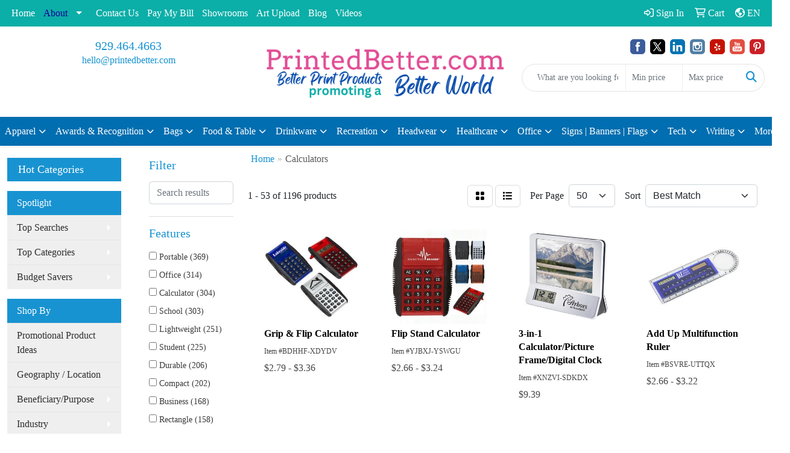

--- FILE ---
content_type: text/html
request_url: https://www.printedbetter.com/office-desk-items-calculators.htm
body_size: 30207
content:
<!DOCTYPE html>
<html lang="en">
<head>
<meta charset="utf-8">
<meta http-equiv="X-UA-Compatible" content="IE=edge">
<meta name="viewport" content="width=device-width, initial-scale=1">
<title>Better World Print | Custom Promotional Products | Sustainable Branded Products | Custom Merch Stores | Branded Logo Products | Branded Logo Gifts - Calculators</title>
<meta name="description" content="Better World Print provides sustainable, custom promotional print products and logo merch swag that give back to enrich people &amp; the planet we all share.   We promote custom print products and logo'd swag items that promote a better world &amp; give back 10% of our profits to humanitarian and environmental causes on behalf of our customers. Many logo'd merch items are made from sustainably sourced recycled materials or biodegradable materials to promote environmental sustainability. Create your merch store and promotional products with us and promote a better world through our sustainability approach and our generous profit donation program.">
<meta name="keywords" content="print, printing, printed, swag, custom, corporate gifts, merch, merchandise, branding, branded, brand, promotional, promote, promotions, ecological, sustainable, products, better, eco,  custom, printed, swag, program, store, corporate, gifts, companies giving back, generous, certified B, give-back, program, embroidery, printing, branding, standards, customized, personalized, personalization, logo, logo'd, logoed, print with purpose, capitalism with a conscience, conscientious, next generation, 7th generation, seventh generation, leave the world better, make the world better, printing for a better world, printed better, better world branding, branding for the better, responsible, responsibility, employee appreciation, Pittsburgh, United States,  Allegheny County, Pennsylvania, global, ecological, recycled, biodegradable, earth, eco, eco-conscious, environmental, embroidery, embroidered, customized, customization, custom, screenprint, screenprinted, screen print, screen printed, mugs, tote bags, wristbands, socks, water bottles, mugs, coffee mugs, travel mugs, drink bottles, hydration bottles, sport bottles, bike bottles, gifts, brand building, promotional products, custom promotional products">
<meta name="msvalidate.01" content="DCF592FE902B95D6DB6779623858F6E3" />
<meta name="yandex-verification" content="c1da5db4aee26e0e" />
<meta name="p:domain_verify" content="0ad0d355ed64b518919c679ee852034f"/>
<meta name="p:domain_verify" content="0ad0d355ed64b518919c679ee852034f"/>
<meta name="google-site-verification" content="nFOhEJ7LCdhD3NstrlmarsEBunfNYHgz21IW_A20etw" />
<!-- Google tag (gtag.js) -->
<script async src="https://www.googletagmanager.com/gtag/js?id=G-CQRL66S2E5">
</script>
<script>
  window.dataLayer = window.dataLayer || [];
  function gtag(){dataLayer.push(arguments);}
  gtag('js', new Date());

  gtag('config', 'G-CQRL66S2E5');
</script>
<!-- Google tag (gtag.js) -->
<script async src="https://www.googletagmanager.com/gtag/js?id=G-XDFCNVD1PP">
</script>
<script>
  window.dataLayer = window.dataLayer || [];
  function gtag(){dataLayer.push(arguments);}
  gtag('js', new Date());

  gtag('config', 'G-XDFCNVD1PP');
</script>
<link rel="canonical" href="https://www.printedbetter.com/office-desk-items-calculators.htm" />
<meta name="robots" content="index,follow">
<link rel="SHORTCUT ICON" type="image/ico" href="https://www.printedbetter.com/favicon.ico">
<link rel="icon" type="image/png" href="https://www.printedbetter.com/favicon.ico">

<link href="/distsite/styles/8/css/bootstrap.min.css" rel="stylesheet" />
<link href="https://fonts.googleapis.com/css?family=Open+Sans:400,600|Oswald:400,600" rel="stylesheet">
<link href="/distsite/styles/8/css/owl.carousel.min.css" rel="stylesheet">
<link href="/distsite/styles/8/css/flexslider.css" rel="stylesheet">
<link href="/distsite/styles/8/css/all.min.css" rel="stylesheet">
<link href="/distsite/styles/8/css/slick/slick.css" rel="stylesheet"/>
<link href="/distsite/styles/8/css/lightbox/lightbox.css" rel="stylesheet"  />
<link href="/distsite/styles/8/css/glider.min.css" rel="stylesheet" />
<link href="/distsite/styles/8/css/yamm.css" rel="stylesheet" />
<!-- Custom styles for this theme -->
<link href="/we/we.dll/StyleSheet?UN=262393&Type=WETheme&TS=46040.5824768519" rel="stylesheet">
<style>
#footer {
border-top: #006EB0 solid 7px;
}
</style>
</head>

<body id="page-20151764" class="   ">

<div id="header-flex"></div>
<header class="header-area header-six sticky-top" id="header">
    <div id="top-menu-wrap">
        <div class="container-fluid">
            <div class="row">
                <div class="col-sm-6 col-xs-12">
                    <!-- nav1.htm -->
                    <ul id="nav1" class="sf-menu hidden-xs">
    <li class=""><a href="/">Home</a></li>
<li class=""><a href="/about-Printed-Better.htm"><span style="color:#130195;">About</span></a><ul><li><a href="/customer-reviews.html">Customer Reviews</a>
</li><li><a href="/logo-print-merchandise-services.htm">Our Services</a>
</li><li><a href="/privacy.htm">Privacy Policy</a>
</li><li><a href="/terms-and-conditions.htm">Terms & Conditions</a>
</li></ul></li>
<li class=""><a href="/contact.htm">Contact Us</a></li>
<li class=""><a href="/pay-my-bill.htm">Pay My Bill</a></li>
<li class=""><a href="/showrooms.htm">Showrooms</a></li>
<li class=""><a href="/art-upload.htm">Art Upload</a></li>
<li class=""><a href="/blog.htm">Blog</a></li>
<li class=""><a href="/videos.htm">Videos</a></li>

</ul>


                </div>
                <div class="col-sm-6 col-xs-12">
                    <div class="utlity-wrap">
                        <!-- Nav0 -->
                        <ul class="utility-menu">
	<li  style="display:none;"><a href="#" id="qs-modal-btn"><i aria-hidden="true" class="fa-solid fa-magnifying-glass"></i> Search</a></li>
	<li class=""><a href="/signin.htm"><span class="fa-regular fa-right-to-bracket" aria-hidden="true"></span> <span class="icon-only">Sign In</span></a></li>
<li class=""><a href="/cart.htm"><span class="fa-regular fa-cart-shopping" aria-hidden="true"></span> <span class="icon-only">Cart</span></a></li>

	<li class=" account language"><a href="#"><i class="fa-regular fa-earth-americas" aria-hidden="true"></i> <span class="icon-only notranslate">EN</span></a>
<ul>
  <li><a class="notranslate" href="/we/we.dll/SetLanguage?UID=262393&Lang=EN" title="English">English</a></li>
  <li><a  class="notranslate" href="/we/we.dll/SetLanguage?UID=262393&Lang=FR" title="Français">Français</a></li>
  <li><a  class="notranslate" href="/we/we.dll/SetLanguage?UID=262393&Lang=ES" title="Español">Español</a></li>
</ul>
</li>
</ul>

                    </div>
                </div>
            </div>
        </div>
    </div>
    <!-- ultity nav -->
    <!-- Main Header Starts -->
    <div id="header-inner">
        <!-- Nested Container Starts -->
        <div class="container-fluid">
            <!-- Nested Row Starts -->
            <div class="row">
                <!-- Toll Free No Starts -->
                <div class="col-sm text-center">
                    <!-- Header Text -->
                    <ul id="header-contact">
                        <li class="phone "><a href="tel:9294644663">929.464.4663</a></li>
                        <li class=""><a class="email notranslate" href="mailto:hello@printedbetter.com">hello@printedbetter.com</a></li>
                    </ul>
                    <div id="header-text" class="d-none d-md-inline-block">
                        
                    </div>
                </div>
                <!-- Logo Starts -->
                <div class="col-sm">
                    <div id="logo">
                         <a class="site-brand" href="https://www.printedbetter.com"><img class="img-responsive" src="/we/we.dll/Pic?UN=262393&F=C&T=801&Age=1466857482" alt="PrintedBetter.com" /></a> 
                    </div>
                </div>
                <!-- Search Starts -->
                <div class="col-sm">
                    <!-- Social Media -->
                    <ul class="socialmediabar">
	
	<li><a href="https://www.facebook.com/PrintedBetter/" target="_blank" title="Visit us on Facebook"><img src="/DistSite/Styles/8/images/social/1/Facebook.png" alt="Facebook" border="0"></a></li>
	
	
	<li><a href="https://x.com/printedbetter" target="_blank" title="Visit us on Twitter"><img src="/DistSite/Styles/8/images/social/1/Twitter.png" alt="Twitter" border="0"></a></li>
	
	
	<li><a href="https://linkedin.com/company/94774588/" target="_blank" title="Visit us on LinkedIn"><img src="/DistSite/Styles/8/images/social/1/LinkedIn.png" alt="LinkedIn" border="0"></a></li>
	
	
	<li><a href="https://www.instagram.com/printedbetter" target="_blank" title="Visit us on Instagram"><img src="/DistSite/Styles/8/images/social/1/Instagram.png" alt="Instagram" border="0"></a></li>
	
	
	<li><a href="https://www.yelp.com/biz/better-world-print-pittsburgh-3" target="_blank" title="Visit us on Yelp"><img src="/DistSite/Styles/8/images/social/1/Yelp.png" alt="Yelp" border="0"></a></li>
	
	
	<li><a href="https://www.youtube.com/@BetterWorldPrint" target="_blank" title="Visit us on YouTube"><img src="/DistSite/Styles/8/images/social/1/YouTube.png" alt="YouTube" border="0"></a></li>
	
	
	<li><a href="https://www.pinterest.com/PrintedBetter" target="_blank" title="Visit us on Pinterest"><img src="/DistSite/Styles/8/images/social/1/Pinterest.png" alt="Pinterest" border="0"></a></li>
	
	<!--
	<li><a href="" target="_blank" title="Visit our blog"><img src="/DistSite/Styles/8/images/social/1/Blog.png" alt="Blog" border="0"></a></li>
	-->
	<!--
	<li><a href="" target="_blank" title="Visit us on Tumblr"><img src="/DistSite/Styles/8/images/social/1/Tumblr.png" alt="Tumblr" border="0"></a></li>
	-->
</ul>

                    <div class="d-none d-md-block">
					<form name="quicksearch" class="quicksearch" method="get" role="search" action="https://www.printedbetter.com/:quicksearch.htm">
    <div class="input-group">
        <input type="text" class="form-control" name="quicksearchbox" id="quicksearchbox" placeholder="" aria-label="Quick Search">
        <input type="text" class="form-control LoP" name="LoP" id="LoP" placeholder="" aria-label="Quick Search Price Low">
        <input type="text" class="form-control HiP" name="HiP" id="HiP" placeholder="" aria-label="Quick Search Price High">
        <div class="input-group-append">
            <button class="btn" type="submit" onclick="return(document.getElementById('quicksearchbox').value.trim()>'' || document.getElementById('LoP').value.trim()>'' || document.getElementById('HiP').value.trim()>'');"> <i aria-hidden="true" class="fa fa-search"></i> <span class="fa-sr-only">Search</span></button>
        </div>
    </div>
</form>

<script>
window.addEventListener('load', function() {
  
  var w = window.innerWidth || document.documentElement.clientWidth || document.body.clientWidth;
  if (w <1000) {
    document.getElementById('quicksearchbox').placeholder="Search";
    document.getElementById('LoP').placeholder="Min"; 
    document.getElementById('HiP').placeholder="Max";
  } else {
    document.getElementById('quicksearchbox').placeholder="What are you looking for?";
    document.getElementById('LoP').placeholder="Min price"; 
    document.getElementById('HiP').placeholder="Max price";
  }
});
window.addEventListener('resize', function() {
  
  var w = window.innerWidth || document.documentElement.clientWidth || document.body.clientWidth;
  if (w <1000) {
    document.getElementById('quicksearchbox').placeholder="Search";
    document.getElementById('LoP').placeholder="Min"; 
    document.getElementById('HiP').placeholder="Max";
  } else {
    document.getElementById('quicksearchbox').placeholder="What are you looking for?";
    document.getElementById('LoP').placeholder="Min price"; 
    document.getElementById('HiP').placeholder="Max price";
  }
});
</script>

					</div>
                </div>
                <!-- Search Ends -->
            </div>
            <!-- Nested Row Ends -->
        </div>
        <!-- Nested Container Ends -->
    </div>
    <!-- Main Header Ends -->
    <!-- Main Menu Starts -->
    <nav class="yamm navbar navbar-expand-lg">
    <button class="navbar-toggler custom-toggler" type="button" data-bs-toggle="collapse" data-bs-target="#navbarNav" aria-controls="navbarNav" aria-expanded="false" aria-label="Toggle navigation">
      <i class="fas fa-bars"></i> <span class="fa-sr-only">Menu</span>
    </button>
    <form name="quicksearch" class="quicksearch" method="get" role="search" action="https://www.printedbetter.com/:quicksearch.htm">
    <div class="input-group">
        <input type="text" class="form-control" name="quicksearchbox" id="quicksearchboxnav2" placeholder="" aria-label="Quick Search">
        <input type="text" class="form-control LoP" name="LoP" id="LoPnav2" placeholder="" aria-label="Quick Search Price Low">
        <input type="text" class="form-control HiP" name="HiP" id="HiPnav2" placeholder="" aria-label="Quick Search Price High">
        <div class="input-group-append">
            <button class="btn" type="submit" onclick="return(document.getElementById('quicksearchboxnav2').value.trim()>'' || document.getElementById('LoPnav2').value.trim()>'' || document.getElementById('HiPnav2').value.trim()>'');"> <i aria-hidden="true" class="fa fa-search"></i> <span class="fa-sr-only">Search</span></button>
        </div>
    </div>
</form>

<script>
window.addEventListener('load', function() {
  
  var w = window.innerWidth || document.documentElement.clientWidth || document.body.clientWidth;
  if (w <1000) {
    document.getElementById('quicksearchboxnav2').placeholder="Search";
    document.getElementById('LoPnav2').placeholder="Min"; 
    document.getElementById('HiPnav2').placeholder="Max";
  } else {
    document.getElementById('quicksearchboxnav2').placeholder="What are you looking for?";
    document.getElementById('LoPnav2').placeholder="Min price"; 
    document.getElementById('HiPnav2').placeholder="Max price";
  }
});
window.addEventListener('resize', function() {
  
  var w = window.innerWidth || document.documentElement.clientWidth || document.body.clientWidth;
  if (w <1000) {
    document.getElementById('quicksearchboxnav2').placeholder="Search";
    document.getElementById('LoPnav2').placeholder="Min"; 
    document.getElementById('HiPnav2').placeholder="Max";
  } else {
    document.getElementById('quicksearchboxnav2').placeholder="What are you looking for?";
    document.getElementById('LoPnav2').placeholder="Min price"; 
    document.getElementById('HiPnav2').placeholder="Max price";
  }
});
</script>

    <div class="collapse navbar-collapse" id="navbarNav">
        <ul class="navbar-nav mx-auto">
            <li class="nav-item show-mobile"><a href="/" class="nav-link">Home</a></li>
<li class="nav-item dropdown show-mobile"><a class="nav-link dropdown-toggle" href="#" data-bs-toggle="dropdown"><span style="color:#130195;">About</span></a>
  <div class="dropdown-menu p-0">
    <div class="nav-content">
      <div class="row">
          <ul class="col-sm">
<li class="nav-item show-mobile"><a href="/customer-reviews.html" class="nav-link">Customer Reviews</a></li>
<li class="nav-item show-mobile"><a href="/logo-print-merchandise-services.htm" class="nav-link">Our Services</a></li>
<li class="nav-item show-mobile"><a href="/privacy.htm" class="nav-link">Privacy Policy</a></li>
<li class="nav-item show-mobile"><a href="/terms-and-conditions.htm" class="nav-link">Terms & Conditions</a></li>
</ul>
</div>
</div>
</div>
</li>
<li class="nav-item show-mobile"><a href="/contact.htm" class="nav-link">Contact Us</a></li>
<li class="nav-item show-mobile"><a href="/pay-my-bill.htm" class="nav-link">Pay My Bill</a></li>
<li class="nav-item show-mobile"><a href="/showrooms.htm" class="nav-link">Showrooms</a></li>
<li class="nav-item show-mobile"><a href="/art-upload.htm" class="nav-link">Art Upload</a></li>
<li class="nav-item show-mobile"><a href="/blog.htm" class="nav-link">Blog</a></li>
<li class="nav-item show-mobile"><a href="/videos.htm" class="nav-link">Videos</a></li>
<li class="nav-item dropdown yamm-fw"><a class="nav-link dropdown-toggle" href="#" data-bs-toggle="dropdown" role="button">Apparel</a>
  <div class="dropdown-menu p-0">
    <div class="nav-content">
      <div class="row">
        <ul class="col-sm">
          <li class="nav-item"><a href="/custom-logo-t-shirts.htm" class="nav-link">T-SHIRTS</a></li>
<li class="nav-item "><a href="/compression-shirts.htm" class="nav-link">Compression T-Shirts</a></li>
<li class="nav-item "><a href="/short-sleeve-t-shirts.htm" class="nav-link">Short Sleeve T-Shirts</a></li>
<li class="nav-item "><a href="/long-sleeve-t-shirts.htm" class="nav-link">Long Sleeve T-Shirts</a></li>
<li class="nav-item "><a href="/apparel-fitted-t-shirts.htm" class="nav-link">Fitted T-Shirts</a></li>
<li class="nav-item "><a href="/apparel-camo-t-shirts.htm" class="nav-link">Camo T-Shirts</a></li>
<li class="nav-item "><a href="/apparel-youth-t-shirts.htm" class="nav-link">Youth T-Shirts</a></li>
<li class="nav-item "><a href="/logo-tank-tops.htm" class="nav-link">Tank Tops</a></li>
        </ul>
        <ul class="col-sm">
          <li class="nav-item"><a href="/logo-button-down-shirts.htm" class="nav-link">OFFICEWEAR</a></li>
<li class="nav-item "><a href="/logo-denim-shirts.htm" class="nav-link">Denim Shirts</a></li>
<li class="nav-item "><a href="/long-sleeve-dress-shirts.htm" class="nav-link">Long Sleeve Dress Shirts</a></li>
<li class="nav-item "><a href="/long-sleeve-polo-shirts.htm" class="nav-link">Long Sleeve Polo Shirts</a></li>
<li class="nav-item "><a href="/logo-short-dress-shirts.htm" class="nav-link">Short Sleeve Dress Shirts</a></li>
<li class="nav-item "><a href="/short-sleeve-polo-shirts.htm" class="nav-link">Short Sleeve Polos</a></li>
<li class="nav-item "><a href="/youth-polos.htm" class="nav-link">Youth Polos </a></li>
<li class="nav-item "><a href="/apparel-officewear-twill-shirts.htm" class="nav-link">Twill Shirts</a></li>
<li class="nav-item "><a href="/logo-youth-dress-shirts.htm" class="nav-link">Youth Dress Shirts</a></li>
        </ul>
        <ul class="col-sm">
          <li class="nav-item"><a href="/logo-jackets-coats.htm" class="nav-link">OUTERWEAR</a></li>
<li class="nav-item "><a href="/fleece.htm" class="nav-link">Fleece</a></li>
<li class="nav-item "><a href="/gloves.htm" class="nav-link">Gloves</a></li>
<li class="nav-item "><a href="/graduation-gowns.htm" class="nav-link">Graduation Gowns</a></li>
<li class="nav-item "><a href="/coats-jackets.htm" class="nav-link">Jackets / Coats</a></li>
<li class="nav-item "><a href="/rain-jackets.htm" class="nav-link">Rain Jackets</a></li>
<li class="nav-item "><a href="/logo-hoodies.htm" class="nav-link">Hoodies</a></li>
<li class="nav-item "><a href="/logo-pullovers.htm" class="nav-link">Pullovers</a></li>
<li class="nav-item "><a href="/logo-scarves.htm" class="nav-link">Scarves</a></li>
<li class="nav-item "><a href="/custom_logo_sweatshirts.htm" class="nav-link">Sweatshirts</a></li>
<li class="nav-item "><a href="/sweaters.htm" class="nav-link">Sweaters</a></li>
<li class="nav-item "><a href="/knit-sweaters.htm" class="nav-link">Sweaters (Knit) | Ugly Sweaters</a></li>
<li class="nav-item "><a href="/vests.htm" class="nav-link">Vests</a></li>
<li class="nav-item "><a href="/apparel-outerwear-youth.htm" class="nav-link">Youth</a></li>
        </ul>
        <ul class="col-sm">
          <li class="nav-item"><a href="/apparel-bottoms.htm" class="nav-link">BOTTOMS</a></li>
<li class="nav-item "><a href="/boxer-shorts.htm" class="nav-link">Boxer Shorts</a></li>
<li class="nav-item "><a href="/denim-jeans.htm" class="nav-link">Denim Jeans</a></li>
<li class="nav-item "><a href="/maternity-pants.htm" class="nav-link">Maternity</a></li>
<li class="nav-item "><a href="/pants.htm" class="nav-link">Pants</a></li>
<li class="nav-item "><a href="/shorts.htm" class="nav-link">Shorts</a></li>
<li class="nav-item "><a href="/skirts.htm" class="nav-link">Skirts</a></li>
<li class="nav-item "><a href="/sweatpants.htm" class="nav-link">Sweatpants</a></li>
<li class="nav-item "><a href="/youth-pants.htm" class="nav-link">Youth Sized</a></li>
        </ul>
        <ul class="col-sm">
          <li class="nav-item">SPORTS UNIFORMS</li>
<li class="nav-item "><a href="/baseball-uniforms.htm" class="nav-link">Baseball</a></li>
<li class="nav-item "><a href="/basketball-uniforms.htm" class="nav-link">Basketball</a></li>
<li class="nav-item "><a href="/logo-bike-shirts.htm" class="nav-link">Cycling Outfits</a></li>
<li class="nav-item "><a href="/custom-football-uniforms.htm" class="nav-link">Football</a></li>
<li class="nav-item "><a href="/logo-hockey-uniforms.htm" class="nav-link">Hockey</a></li>
<li class="nav-item "><a href="/logo-rugby-shirts-shorts.htm" class="nav-link">Rugby</a></li>
<li class="nav-item "><a href="/custom-soccer-uniforms.htm" class="nav-link">Soccer</a></li>
<li class="nav-item "><a href="/logo-swimsuits.htm" class="nav-link">Swimsuits</a></li>
        </ul>
        <ul class="col-sm">
          <li class="nav-item"><a href="/workwear.htm" class="nav-link">WORKWEAR</a></li>
<li class="nav-item "><a href="/chef-coats-uniforms.htm" class="nav-link">Chef Coats / Uniforms </a></li>
<li class="nav-item "><a href="/workwear-coveralls.htm" class="nav-link">Coveralls</a></li>
<li class="nav-item "><a href="/workwear-nonslip-shoes.htm" class="nav-link">Nonslip Shoes</a></li>
<li class="nav-item "><a href="/workwear-safety-jackets.htm" class="nav-link">Safety Jackets</a></li>
<li class="nav-item "><a href="/workwear-safety-hats.htm" class="nav-link">Safety Hats</a></li>
<li class="nav-item "><a href="/workwear-safety-vests.htm" class="nav-link">Safety Vests</a></li>
<li class="nav-item "><a href="/workwear-scrubs.htm" class="nav-link">Scrubs</a></li>
<li class="nav-item "><a href="/workwear-work-gloves.htm" class="nav-link">Work Gloves</a></li>
        </ul>
        <ul class="col-sm">
          <li class="nav-item">MORE</li>
<li class="nav-item "><a href="/apparel-activewear.htm" class="nav-link">Activewear</a></li>
<li class="nav-item "><a href="/custom-logo-aprons.htm" class="nav-link">Aprons</a></li>
<li class="nav-item "><a href="/custom-belt-buckles.htm" class="nav-link">Belt Buckles</a></li>
<li class="nav-item "><a href="/custom-printed-dresses.htm" class="nav-link">Dresses</a></li>
<li class="nav-item "><a href="/embroidered-patches.htm" class="nav-link">Embroidered Patches</a></li>
<li class="nav-item "><a href="/apparel-infantwear.htm" class="nav-link">Infantwear</a></li>
<li class="nav-item "><a href="/lightup-armbands.htm" class="nav-link">Light-up Armbands</a></li>
<li class="nav-item "><a href="/custom-sandals.htm" class="nav-link">Sandals</a></li>
<li class="nav-item "><a href="/custom-shoes.htm" class="nav-link">Shoes</a></li>
<li class="nav-item "><a href="/logo-shoe-charms.htm" class="nav-link">Shoe Charms</a></li>
<li class="nav-item "><a href="/logo-smart-watches.htm" class="nav-link">Smart Watches</a></li>
<li class="nav-item "><a href="/logo-socks.htm" class="nav-link">Socks</a></li>
<li class="nav-item "><a href="/logo-sunglasses.htm" class="nav-link">Sunglasses</a></li>
<li class="nav-item "><a href="/apparel-watches.htm" class="nav-link">Watches</a></li>
        </ul>
        <ul class="col-sm">
          <li class="nav-item">BRANDS</li>
<li class="nav-item "><a href="/Adidas.htm" class="nav-link">Adidas</a></li>
<li class="nav-item "><a href="/Allmade-shirts.htm" class="nav-link">Allmade</a></li>
<li class="nav-item "><a href="/bella-canvas.htm" class="nav-link">Bella + Canvas</a></li>
<li class="nav-item "><a href="/Carhartt.htm" class="nav-link">Carhartt</a></li>
<li class="nav-item "><a href="/Cotopaxi.htm" class="nav-link">Cotopaxi</a></li>
<li class="nav-item "><a href="/Columbia.htm" class="nav-link">Columbia</a></li>
<li class="nav-item "><a href="/Eddie_Bauer.htm" class="nav-link">Eddie Bauer</a></li>
<li class="nav-item "><a href="/Next-Level.htm" class="nav-link">Next Level</a></li>
<li class="nav-item "><a href="/New-Era.htm" class="nav-link">New Era</a></li>
<li class="nav-item "><a href="/Nike.htm" class="nav-link">Nike</a></li>
<li class="nav-item "><a href="/north-face.htm" class="nav-link">North Face</a></li>
<li class="nav-item "><a href="/OGIO-brand.htm" class="nav-link">OGIO</a></li>
<li class="nav-item "><a href="/Osprey-bags.htm" class="nav-link">Osprey</a></li>
<li class="nav-item "><a href="/Patagonia.htm" class="nav-link">Patagonia</a></li>
<li class="nav-item "><a href="/Puma.htm" class="nav-link">Puma</a></li>
<li class="nav-item "><a href="/Realtree-shirts.htm" class="nav-link">Realtree</a></li>
<li class="nav-item "><a href="/Richardson-caps.html" class="nav-link">Richardson Caps</a></li>
<li class="nav-item "><a href="/roots73.htm" class="nav-link">Roots73</a></li>
<li class="nav-item "><a href="/shaka-wear.htm" class="nav-link">Shaka-Wear</a></li>
<li class="nav-item "><a href="/spyder-shirts.htm" class="nav-link">Spyder</a></li>
<li class="nav-item "><a href="/Tentree-brand.htm" class="nav-link">Tentree</a></li>
<li class="nav-item "><a href="/Threadfast-brand.htm" class="nav-link">Threadfast</a></li>
<li class="nav-item "><a href="/Under-Armour-brand.htm" class="nav-link">Under Armour</a></li>
<li class="nav-item "><a href="/Wolverine-logo-hats.htm" class="nav-link">Wolverine</a></li>
        </ul>
        <ul class="col-sm">
          <li class="nav-item">CLOTHING CARE</li>
<li class="nav-item "><a href="/dryer-balls.htm" class="nav-link">Dryer Balls</a></li>
<li class="nav-item "><a href="/custom_logo_lint_rollers.htm" class="nav-link">Lint Removers/Rollers</a></li>
<li class="nav-item "><a href="/logo_sewing_kits.htm" class="nav-link">Sewing Kits</a></li>
<li class="nav-item "><a href="/logo-zipper-pulls.htm" class="nav-link">Zipper Pulls</a></li>
        </ul>
</div>
</div>
</div>
</li>
<li class="nav-item dropdown yamm-fw"><a class="nav-link dropdown-toggle" href="#" data-bs-toggle="dropdown" role="button">Awards & Recognition</a>
  <div class="dropdown-menu p-0">
    <div class="nav-content">
      <div class="row">
        <ul class="col-sm">
          <li class="nav-item"><a href="/trophies.htm" class="nav-link">TROPHIES</a></li>
<li class="nav-item "><a href="/3D-crystal-awards.htm" class="nav-link">3D Laser Image Crystal</a></li>
<li class="nav-item "><a href="/acrylic-trophies.htm" class="nav-link">Acrylic Trophies</a></li>
<li class="nav-item "><a href="/crystal-trophies.htm" class="nav-link">Crystal Trophies</a></li>
<li class="nav-item "><a href="/glass-trophies.htm" class="nav-link">Glass Trophies</a></li>
<li class="nav-item "><a href="/recycled-glass-trophies.htm" class="nav-link">Recycled Glass Trophies</a></li>
<li class="nav-item "><a href="/marble-trophies.htm" class="nav-link">Marble Trophies</a></li>
<li class="nav-item "><a href="/metal-trophies.htm" class="nav-link">Metal Trophies</a></li>
<li class="nav-item "><a href="/wood-trophies.htm" class="nav-link">Wood Trophies</a></li>
        </ul>
        <ul class="col-sm">
          <li class="nav-item"><a href="/awards-recognition-plaques.htm" class="nav-link">PLAQUES</a></li>
<li class="nav-item "><a href="/awards-recognition-plaques-acrylic.htm" class="nav-link">Acrylic Plaques</a></li>
<li class="nav-item "><a href="/awards-recognition-plaques-crystal.htm" class="nav-link">Crystal Plaques</a></li>
<li class="nav-item "><a href="/awards-recognition-plaques-glass.htm" class="nav-link">Glass Plaques</a></li>
<li class="nav-item "><a href="/awards-recognition-plaques-marble.htm" class="nav-link">Marble Plaques</a></li>
<li class="nav-item "><a href="/awards-recognition-plaques-metal.htm" class="nav-link">Metal Plaques</a></li>
<li class="nav-item "><a href="/annual-plaques.htm" class="nav-link">Perpetual Plaques</a></li>
<li class="nav-item "><a href="/wooden-plaques.htm" class="nav-link">Wood Plaques</a></li>
        </ul>
        <ul class="col-sm">
          <li class="nav-item"><a href="/emblems-pins-medals.htm" class="nav-link">EMBLEMS, PINS, & MEDALS</a></li>
<li class="nav-item "><a href="/custom-coins.htm" class="nav-link">Coins</a></li>
<li class="nav-item "><a href="/awards-recognition-emblems.htm" class="nav-link">Emblems</a></li>
<li class="nav-item "><a href="/medals-medallions.htm" class="nav-link">Medals / Medallions</a></li>
<li class="nav-item "><a href="/awards-recognition-pins.htm" class="nav-link">Pins</a></li>
<li class="nav-item "><a href="/awards-recognition-ribbons.htm" class="nav-link">Ribbons</a></li>
        </ul>
        <ul class="col-sm">
          <li class="nav-item"><a href="/custom-paper-weights.htm" class="nav-link">PAPER WEIGHTS</a></li>
<li class="nav-item "><a href="/acrylic-paper-weights.htm" class="nav-link">Acrylic Paper Weights</a></li>
<li class="nav-item "><a href="/awards-recognition-paper-weights-crystal.htm" class="nav-link">Crystal Paper Weights</a></li>
<li class="nav-item "><a href="/awards-recognition-paper-weights-glass.htm" class="nav-link">Glass Paper Weights</a></li>
<li class="nav-item "><a href="/awards-recognition-paper-weights-marble.htm" class="nav-link">Marble Paper Weights</a></li>
<li class="nav-item "><a href="/awards-recognition-paper-weights-metal.htm" class="nav-link">Metal Paper Weights</a></li>
<li class="nav-item "><a href="/awards-recognition-paper-weights-wood.htm" class="nav-link">Wood Paper Weights</a></li>
        </ul>
        <ul class="col-sm">
          <li class="nav-item"><a href="/awards-recognition-vases.htm" class="nav-link">VASES</a></li>
<li class="nav-item "><a href="/awards-recognition-vases-crystal.htm" class="nav-link">Crystal Vases</a></li>
<li class="nav-item "><a href="/awards-recognition-vases-glass.htm" class="nav-link">Glass Vases</a></li>
<li class="nav-item "><a href="/awards-recognition-vases-marble.htm" class="nav-link">Marble Vases</a></li>
<li class="nav-item "><a href="/awards-recognition-vases-metal.htm" class="nav-link">Metal Vases</a></li>
        </ul>
        <ul class="col-sm">
          <li class="nav-item"><a href="/awards-recognition-golf.htm" class="nav-link">GOLF</a></li>
<li class="nav-item "><a href="/awards-recognition-golf-acrylic.htm" class="nav-link">Acrylic</a></li>
<li class="nav-item "><a href="/awards-recognition-golf-crystal.htm" class="nav-link">Crystal</a></li>
<li class="nav-item "><a href="/awards-recognition-golf-glass.htm" class="nav-link">Glass</a></li>
<li class="nav-item "><a href="/awards-recognition-golf-marble.htm" class="nav-link">Marble</a></li>
<li class="nav-item "><a href="/awards-recognition-golf-metal.htm" class="nav-link">Metal</a></li>
<li class="nav-item "><a href="https://printedbetter.com/logo-golf-balls.htm" target="_top" class="nav-link">Golf Balls</a></li>
<li class="nav-item "><a href="/awards-recognition-golf-wood.htm" class="nav-link">Wood</a></li>
        </ul>
</div>
</div>
</div>
</li>
<li class="nav-item dropdown yamm-fw"><a class="nav-link dropdown-toggle" href="#" data-bs-toggle="dropdown" role="button">Bags</a>
  <div class="dropdown-menu p-0">
    <div class="nav-content">
      <div class="row">
        <ul class="col-sm">
          <li class="nav-item"><a href="/tote-bags.htm" class="nav-link">TOTE BAGS</a></li>
<li class="nav-item "><a href="/recycled-paper-tote-bags.htm" class="nav-link">Recycled Paper</a></li>
<li class="nav-item "><a href="/recycled-tote-bags.htm" class="nav-link">Recycled Plastic Tote Bags</a></li>
<li class="nav-item "><a href="/cotton-tote-bags-made-in-USA.htm" class="nav-link">Cotton Bags - Made in USA</a></li>
<li class="nav-item "><a href="/tote-bags-cotton.htm" class="nav-link">Cotton</a></li>
<li class="nav-item "><a href="/fashion-tote-bags.htm" class="nav-link">Fashion Bags</a></li>
<li class="nav-item "><a href="/jute-tote-bags.htm" class="nav-link">Jute</a></li>
<li class="nav-item "><a href="/tote-bags-shopping.htm" class="nav-link">Shopping</a></li>
<li class="nav-item "><a href="/tote-bags-trade-shows.htm" class="nav-link">Trade Shows</a></li>
<li class="nav-item "><a href="/wine-bottle-bags.htm" class="nav-link">Wine Bottle Bags</a></li>
        </ul>
        <ul class="col-sm">
          <li class="nav-item"><a href="/backpacks.htm" class="nav-link">BACKPACKS</a></li>
<li class="nav-item "><a href="/backpacks-button-closure.htm" class="nav-link">Button Closure</a></li>
<li class="nav-item "><a href="https://printedbetter.com/logo_hydration_backpacks.htm" target="_top" class="nav-link">Hydration Backpacks</a></li>
<li class="nav-item "><a href="/logo_backpacks_drawstring.htm" class="nav-link">Drawstring</a></li>
<li class="nav-item "><a href="/recycled-backpacks.htm" class="nav-link">Eco Backpacks</a></li>
<li class="nav-item "><a href="/backpacks-sling.htm" class="nav-link">Sling</a></li>
<li class="nav-item "><a href="/backpacks-zipper-closure.htm" class="nav-link">Zipper Closure</a></li>
        </ul>
        <ul class="col-sm">
          <li class="nav-item"><a href="/bags-office-school.htm" class="nav-link">OFFICE & SCHOOL</a></li>
<li class="nav-item "><a href="/office-school-backpacks.htm" class="nav-link">Backpacks</a></li>
<li class="nav-item "><a href="/laptop-bags.htm" class="nav-link">Laptop Computer Bags</a></li>
<li class="nav-item "><a href="/office-school-lunch-bags.htm" class="nav-link">Lunch Bags</a></li>
<li class="nav-item "><a href="/office-school-messenger-bags.htm" class="nav-link">Messenger Bags</a></li>
<li class="nav-item "><a href="/briefcases-attaches.htm" class="nav-link">Briefcases & Attachés</a></li>
        </ul>
        <ul class="col-sm">
          <li class="nav-item"><a href="/bags-outdoor-fitness.htm" class="nav-link">OUTDOOR & FITNESS</a></li>
<li class="nav-item "><a href="/outdoor-fitness-coolers.htm" class="nav-link">Coolers</a></li>
<li class="nav-item "><a href="/logo-duffle-bags.htm" class="nav-link">Duffle Bags</a></li>
<li class="nav-item "><a href="/fanny-packs.htm" class="nav-link">Fanny Packs</a></li>
<li class="nav-item "><a href="/outdoor-fitness-gym-bags.htm" class="nav-link">Gym Bags</a></li>
<li class="nav-item "><a href="https://printedbetter.com/hydration-backpacks.htm" target="_top" class="nav-link">Hydration Backpacks</a></li>
<li class="nav-item "><a href="/logo-pickleball-racket-bags.htm" class="nav-link">Pickleball Bags</a></li>
<li class="nav-item "><a href="/logo_tennis_racket_bags.htm" class="nav-link">Tennis Racket Bags</a></li>
        </ul>
        <ul class="col-sm">
          <li class="nav-item"><a href="/bags-travel.htm" class="nav-link">TRAVEL BAGS</a></li>
<li class="nav-item "><a href="/logo-carry-on-bags.htm" class="nav-link">Carryon Bags</a></li>
<li class="nav-item "><a href="/travel-fanny-packs.htm" class="nav-link">Fanny Packs</a></li>
<li class="nav-item "><a href="/garment-bags.htm" class="nav-link">Garment Bags</a></li>
<li class="nav-item "><a href="/custom_logo_suitcases.htm" class="nav-link">Suitcases</a></li>
<li class="nav-item "><a href="/travel-outdoor-fitness-toiletries.htm" class="nav-link">Toiletries</a></li>
<li class="nav-item "><a href="/tsa-approved-travel-bags.htm" class="nav-link">TSA Approved</a></li>
        </ul>
        <ul class="col-sm">
          <li class="nav-item"><a href="/logo_cooler_bags.htm" class="nav-link">COOLER BAGS</a></li>
<li class="nav-item "><a href="/logo_backpack_coolers.htm" class="nav-link">Backpack Coolers</a></li>
<li class="nav-item "><a href="/logo_wheeled_coolers.htm" class="nav-link">Wheeled Coolers</a></li>
        </ul>
</div>
</div>
</div>
</li>
<li class="nav-item dropdown yamm-fw"><a class="nav-link dropdown-toggle" href="#" data-bs-toggle="dropdown" role="button">Food & Table</a>
  <div class="dropdown-menu p-0">
    <div class="nav-content">
      <div class="row">
        <ul class="col-sm">
          <li class="nav-item"><a href="/logo-beverages.htm" class="nav-link">Beverages</a></li>
<li class="nav-item "><a href="/coffee.htm" class="nav-link">Coffee</a></li>
<li class="nav-item "><a href="/energy-drinks.htm" class="nav-link">Energy Drinks</a></li>
<li class="nav-item "><a href="/promotional_custom_printed_tea_bags.htm" class="nav-link">Tea</a></li>
<li class="nav-item "><a href="/promotional_custom_printed_bottled_water_.htm" class="nav-link">Water</a></li>
<li class="nav-item "><a href="/custom-label-wine-bottles.htm" class="nav-link">Wine</a></li>
        </ul>
        <ul class="col-sm">
          <li class="nav-item"><a href="/logo-dishes.htm" class="nav-link">Dishes & Cookware</a></li>
<li class="nav-item "><a href="/blenders.htm" class="nav-link">Blenders</a></li>
<li class="nav-item "><a href="/custom_logo_bowls.htm" class="nav-link">Bowls</a></li>
<li class="nav-item "><a href="/ceramic-plates.htm" class="nav-link">Ceramic Plates</a></li>
<li class="nav-item "><a href="/wheat-straw-containers.htm" class="nav-link">Wheat Straw Containers</a></li>
<li class="nav-item "><a href="https://www.printedbetter.com/custom_logo_coloring_books.htm" target="_top" class="nav-link">Cookbooks</a></li>
<li class="nav-item "><a href="/baking-pans-cooking-pots.htm" class="nav-link">Cooking & Baking Pans</a></li>
<li class="nav-item "><a href="/cookie-cutters.htm" class="nav-link">Cookie Cutters</a></li>
<li class="nav-item "><a href="/cutting-boards.htm" class="nav-link">Cutting Boards</a></li>
<li class="nav-item "><a href="/dishcloths.htm" class="nav-link">Dish Cloths</a></li>
<li class="nav-item "><a href="/custom_printed_logo_paper_plates.htm" class="nav-link">Eco Paper Plates</a></li>
<li class="nav-item "><a href="/custom_logo_food_containers.htm" class="nav-link">Food Storage</a></li>
<li class="nav-item "><a href="/logo-grills.htm" class="nav-link">Grills</a></li>
<li class="nav-item "><a href="/logo-grilling-tools.htm" class="nav-link">Grilling Tools</a></li>
<li class="nav-item "><a href="/honey-dippers.htm" class="nav-link">Honey Dippers</a></li>
<li class="nav-item "><a href="/kitchen-knives.htm" class="nav-link">Kitchen Knives</a></li>
<li class="nav-item "><a href="/custom-logo-picnic-baskets.htm" class="nav-link">Picnic Baskets</a></li>
<li class="nav-item "><a href="/pizza_cutters.htm" class="nav-link">Pizza Cutters</a></li>
<li class="nav-item "><a href="/promotional_logo_printed_plates.htm" class="nav-link">Plates</a></li>
<li class="nav-item "><a href="/serving-trays.htm" class="nav-link">Serving Trays</a></li>
<li class="nav-item "><a href="/custom-logo-spatulas.htm" class="nav-link">Spatulas</a></li>
<li class="nav-item "><a href="/utensils-cutlery-silverware.htm" class="nav-link">Utensils</a></li>
        </ul>
        <ul class="col-sm">
          <li class="nav-item"><a href="/custom-food-packaging.htm" class="nav-link">Food Packaging</a></li>
<li class="nav-item "><a href="/custom-logo-beeswax-food-wrappers.htm" class="nav-link">Beeswax Food Wraps</a></li>
<li class="nav-item "><a href="/custom-logo-biodegradable-bowls.htm" class="nav-link">Biodegradable Bowls</a></li>
<li class="nav-item "><a href="/custom-logo-biodegradable-plates.htm" class="nav-link">Biodegradable Plates</a></li>
<li class="nav-item "><a href="/custom-candy-boxes.htm" class="nav-link">Candy Boxes</a></li>
<li class="nav-item "><a href="/retail-food-pouches-packaging.htm" class="nav-link">Food Pouches (for retail)</a></li>
<li class="nav-item "><a href="/food-labels-beverage-bottle-stickers.htm" class="nav-link">Food & Beverage Labels</a></li>
<li class="nav-item "><a href="/food-tins.htm" class="nav-link">Food Tins </a></li>
<li class="nav-item "><a href="/paper-napkins.htm" class="nav-link">Paper Napkins</a></li>
<li class="nav-item "><a href="/custom-logo-paper-food-wraps.htm" class="nav-link">Paper Food Wraps / Deli Wraps</a></li>
        </ul>
        <ul class="col-sm">
          <li class="nav-item"><a href="/custom-logo-snacks.htm" class="nav-link">Food & Snacks</a></li>
<li class="nav-item "><a href="/branded-charcuterie-gifts.htm" class="nav-link">Charcuterie Gifts</a></li>
<li class="nav-item "><a href="/custom-logo-chocolates.htm" class="nav-link">Chocolates</a></li>
<li class="nav-item "><a href="/cracker-packs.htm" class="nav-link">Crackers</a></li>
<li class="nav-item "><a href="/logo_packages_nuts.htm" class="nav-link">Nuts</a></li>
<li class="nav-item "><a href="/popcorn.htm" class="nav-link">Popcorn</a></li>
<li class="nav-item "><a href="/pretzel-packs.htm" class="nav-link">Pretzels</a></li>
<li class="nav-item "><a href="/trailmix.htm" class="nav-link">Trailmix</a></li>
        </ul>
        <ul class="col-sm">
          <li class="nav-item"><a href="/custom-menu-covers.htm" class="nav-link">Menus</a></li>
<li class="nav-item "><a href="/table-tent-menus.htm" class="nav-link">Table Tent Menus</a></li>
<li class="nav-item "><a href="/leather-menu-covers.htm" class="nav-link">Leather Menu Covers</a></li>
<li class="nav-item "><a href="/wood-menu-boards-covers.htm" class="nav-link">Wooden Menu Boards & Covers</a></li>
        </ul>
        <ul class="col-sm">
          <li class="nav-item"><a href="/logo_tablecloths.htm" class="nav-link">Table Covers</a></li>
<li class="nav-item "><a href="/rectangular-tablecloths.htm" class="nav-link">Rectangular Draped Table Covers</a></li>
<li class="nav-item "><a href="/logo_fitted_table_covers.htm" class="nav-link">Rectangular Fitted Table Covers</a></li>
<li class="nav-item "><a href="/round_table_covers.htm" class="nav-link">Round Table Covers</a></li>
        </ul>
</div>
</div>
</div>
</li>
<li class="nav-item dropdown yamm-fw"><a class="nav-link dropdown-toggle" href="#" data-bs-toggle="dropdown" role="button">Drinkware</a>
  <div class="dropdown-menu p-0">
    <div class="nav-content">
      <div class="row">
        <ul class="col-sm">
          <li class="nav-item"><a href="/drink-accessories.htm" class="nav-link">BEVERAGE ACCESSORIES</a></li>
<li class="nav-item "><a href="/bottle-sleeves-can-koozies.htm" class="nav-link">Beverage Insulators / Koozies</a></li>
<li class="nav-item "><a href="/wine-bottle-stoppers.htm" class="nav-link">Bottle Stoppers / Wine Stoppers</a></li>
<li class="nav-item "><a href="/carafes.htm" class="nav-link">Carafes</a></li>
<li class="nav-item "><a href="/coasters.htm" class="nav-link">Coasters</a></li>
<li class="nav-item "><a href="/cocktail-kits.htm" class="nav-link">Cocktail Kits</a></li>
<li class="nav-item "><a href="/beer-growlers.htm" class="nav-link">Growlers</a></li>
<li class="nav-item "><a href="/logo-napkin-holders.htm" class="nav-link">Napkin Holders </a></li>
<li class="nav-item "><a href="/tea-diffusers.htm" class="nav-link">Tea Diffusers</a></li>
<li class="nav-item "><a href="/logo-wine-bottle-boxes.htm" class="nav-link">Wine Bottle Boxes</a></li>
<li class="nav-item "><a href="/wine-bottle-openers.htm" class="nav-link">Wine Openers</a></li>
<li class="nav-item "><a href="/logo_wine_bottle_stoppers.htm" class="nav-link">Wine Stoppers</a></li>
        </ul>
        <ul class="col-sm">
          <li class="nav-item"><a href="/ceramic-mugs.htm" class="nav-link">CERAMIC MUGS</a></li>
<li class="nav-item "><a href="/ceramic-beer-steins.htm" class="nav-link">Ceramic Beer Steins</a></li>
<li class="nav-item "><a href="/color-changing-mugs.htm" class="nav-link">Color Changing Mugs</a></li>
<li class="nav-item "><a href="/digital_print_ceramic_mugs.htm" class="nav-link">Digital Print Ceramic Mugs</a></li>
<li class="nav-item "><a href="/etched_ceramic_mugs.htm" class="nav-link">Etched Ceramic Mugs</a></li>
<li class="nav-item "><a href="/ceramic-mugs-hand-made-in-usa.htm" class="nav-link">USA Handmade Ceramic Mugs</a></li>
<li class="nav-item "><a href="/tiki_style_ceramic_mugs.htm" class="nav-link">Tiki Ceramic Mugs</a></li>
<li class="nav-item "><a href="/two-color-contrast-ceramic-mugs.htm" class="nav-link">Two-Color Ceramic Mugs</a></li>
<li class="nav-item "><a href="/American-made-ceramic-mugs.htm" class="nav-link">USA Made Ceramic Mugs</a></li>
<li class="nav-item "><a href="/vitrified_ceramic_mugs.htm" class="nav-link">Vitrified Ceramic Mugs</a></li>
        </ul>
        <ul class="col-sm">
          <li class="nav-item"><a href="/drinking-glasses.htm" class="nav-link">GLASSES</a></li>
<li class="nav-item "><a href="/pint-glasses.htm" class="nav-link">Pint Glasses</a></li>
<li class="nav-item "><a href="/beer-steins.htm" class="nav-link">Beer Steins</a></li>
<li class="nav-item "><a href="/champagne-flutes.htm" class="nav-link">Champagne Flutes</a></li>
<li class="nav-item "><a href="/martini-glasses.htm" class="nav-link">Martini Glasses</a></li>
<li class="nav-item "><a href="/shot-glasses.htm" class="nav-link">Shot Glasses</a></li>
<li class="nav-item "><a href="/stemless-wine-glasses.htm" class="nav-link">Stemless Wine Glasses</a></li>
<li class="nav-item "><a href="/recycled-wine-bottle-glasses.htm" class="nav-link">Wine Bottle Glasses (Recycled)</a></li>
<li class="nav-item "><a href="/wine-glasses.htm" class="nav-link">Wine Glasses</a></li>
        </ul>
        <ul class="col-sm">
          <li class="nav-item"><a href="/sports-bottles-outdoor-drinkware.htm" class="nav-link">SPORTS & OUTDOORS</a></li>
<li class="nav-item "><a href="/hydration-backpacks.htm" class="nav-link">Hydration Backpacks</a></li>
<li class="nav-item "><a href="/sport-bottles.htm" class="nav-link">Sports Bottles</a></li>
<li class="nav-item "><a href="/paper-cups.htm" class="nav-link">Paper Cups</a></li>
<li class="nav-item "><a href="/eco-friendly-plastic-cups.htm" class="nav-link">Recycled/Eco Plastic Cups</a></li>
        </ul>
        <ul class="col-sm">
          <li class="nav-item"><a href="/drink-straws.htm" class="nav-link">STRAWS</a></li>
<li class="nav-item "><a href="/custom_logo_bamboo_straws.htm" class="nav-link">Bamboo Straws</a></li>
<li class="nav-item "><a href="/custom_logo_collapsible_straws.htm" class="nav-link">Collapsible Straws</a></li>
<li class="nav-item "><a href="/paper-straws.htm" class="nav-link">Paper Straws</a></li>
<li class="nav-item "><a href="/custom-logo-silicone-straws.htm" class="nav-link">Silicone Straws</a></li>
<li class="nav-item "><a href="/custom-logo-stainless-steel-straws.htm" class="nav-link">Stainless Steel Straws</a></li>
        </ul>
        <ul class="col-sm">
          <li class="nav-item"><a href="/logo-travel-mugs.htm" class="nav-link">TRAVEL MUG FEATURES</a></li>
<li class="nav-item "><a href="/eco-travel-mugs.htm" class="nav-link">Eco Travel Mugs</a></li>
<li class="nav-item "><a href="/travel-mugs.htm" class="nav-link">Insulated Travel Mugs</a></li>
<li class="nav-item "><a href="/logo_travel_mugs_for_auto_cup_holders.htm" class="nav-link">Travel Mugs for Cup Holders</a></li>
<li class="nav-item "><a href="/handled-travel-mugs.htm" class="nav-link">Travel Mugs with Handles</a></li>
        </ul>
        <ul class="col-sm">
          <li class="nav-item"><a href="/branded-travel-mugs.htm" class="nav-link">TRAVEL MUG BRANDS</a></li>
<li class="nav-item "><a href="/Asobu-travel-mugs.htm" class="nav-link">Asobu Travel Mugs</a></li>
<li class="nav-item "><a href="/Arctic-Zoner-travel-mugs.htm" class="nav-link">Arctic Zone Travel Mugs</a></li>
<li class="nav-item "><a href="/bruMate-travel-mugs.htm" class="nav-link">BruMate Travel Mugs</a></li>
<li class="nav-item "><a href="/logo_corkcicle_travel_mugs.htm" class="nav-link">Corkcicle Travel Mugs</a></li>
<li class="nav-item "><a href="/logo_eddie_bauer_travel_mugs.htm" class="nav-link">Eddie Bauer Travel Mugs</a></li>
<li class="nav-item "><a href="/hydroflask-travel-mugs.htm" class="nav-link">HydroFlask Travel Mugs</a></li>
<li class="nav-item "><a href="/logo_iron_flask_travel_mugs.htm" class="nav-link">Iron Flask Travel Mugs</a></li>
<li class="nav-item "><a href="/logo_klean_kanteen_travel_mugs.htm" class="nav-link">Klean Kanteen Travel Mugs</a></li>
<li class="nav-item "><a href="/Owala-tumblers.htm" class="nav-link">Owala Travel Mugs</a></li>
<li class="nav-item "><a href="/logo_miir_travel_mugs.htm" class="nav-link">Miir Travel Mugs</a></li>
<li class="nav-item "><a href="/logo_pelican_travel_mugs.htm" class="nav-link">Pelican Travel Mugs</a></li>
<li class="nav-item "><a href="/logo_stanley-travel_mugs.htm" class="nav-link">Stanley Travel Mugs</a></li>
<li class="nav-item "><a href="/Tervis_travel_mugs.htm" class="nav-link">Tervis Travel Mugs</a></li>
<li class="nav-item "><a href="/Yeti_travel_mugs.htm" class="nav-link">Yeti Travel Mugs</a></li>
        </ul>
</div>
</div>
</div>
</li>
<li class="nav-item dropdown yamm-fw"><a class="nav-link dropdown-toggle" href="#" data-bs-toggle="dropdown" role="button">Recreation</a>
  <div class="dropdown-menu p-0">
    <div class="nav-content">
      <div class="row">
        <ul class="col-sm">
          <li class="nav-item"><a href="/outdoors-camping-promotions.htm" class="nav-link">CAMPING / OUTDOORS</a></li>
<li class="nav-item "><a href="/Custom-logo-drones.htm" class="nav-link">Aerial Drones</a></li>
<li class="nav-item "><a href="/logo-beach-towels.htm" class="nav-link">Beach Towels</a></li>
<li class="nav-item "><a href="/logo_printed_bike_lights.htm" class="nav-link">Bike Lights</a></li>
<li class="nav-item "><a href="/custom_logo_binoculars.htm" class="nav-link">Binoculars</a></li>
<li class="nav-item "><a href="/custom_logo_blankets.htm" class="nav-link">Blankets</a></li>
<li class="nav-item "><a href="/carabiner-clips.htm" class="nav-link">Carabiner Clips</a></li>
<li class="nav-item "><a href="/camping-tents.htm" class="nav-link">Camping Tents</a></li>
<li class="nav-item "><a href="/lawn-chairs.htm" class="nav-link">Chairs</a></li>
<li class="nav-item "><a href="/fun-outdoors-camping-outdoors-coolers.htm" class="nav-link">Coolers</a></li>
<li class="nav-item "><a href="/logo_compasses.htm" class="nav-link">Compasses</a></li>
<li class="nav-item "><a href="/logo-battery-fans.htm" class="nav-link">Fans (battery powered)</a></li>
<li class="nav-item "><a href="/custom_logo_fire_pits.htm" class="nav-link">Fire Pits</a></li>
<li class="nav-item "><a href="/logo_fishing_coolers.htm" class="nav-link">Fishing Coolers</a></li>
<li class="nav-item "><a href="/logo_garden_supplies.htm" class="nav-link">Garden Supplies</a></li>
<li class="nav-item "><a href="/logo_promotional_hammocks.htm" class="nav-link">Hammocks</a></li>
<li class="nav-item "><a href="https://printedbetter.com/hydration-backpacks.htm" target="_top" class="nav-link">Hydration Backpacks</a></li>
<li class="nav-item "><a href="/custom_logo_towels.htm" class="nav-link">Towels</a></li>
<li class="nav-item "><a href="/custom_logo_umbrellas.htm" class="nav-link">Umbrellas</a></li>
        </ul>
        <ul class="col-sm">
          <li class="nav-item"><a href="/custom-printed-decals-and-stickers.htm" class="nav-link">DECALS / STICKERS</a></li>
<li class="nav-item "><a href="/custom-printed-bumper-stickers.htm" class="nav-link">Bumper Stickers</a></li>
<li class="nav-item "><a href="/custom-printed-circle-stickers.htm" class="nav-link">Circle Stickers</a></li>
<li class="nav-item "><a href="/custom-shaped-stickers-decals.htm" class="nav-link">Custom Shaped Stickers</a></li>
<li class="nav-item "><a href="/custom-domed-decals-stickers.htm" class="nav-link">Domed Stickers / Decals</a></li>
<li class="nav-item "><a href="/iron-on-transfers.htm" class="nav-link">Heat Press Transfers</a></li>
<li class="nav-item "><a href="/holographic-decals-stickers.htm" class="nav-link">Holographic Stickers / Decals</a></li>
<li class="nav-item "><a href="/custom-printed-matte-stickers.htm" class="nav-link">Matte Stickers</a></li>
<li class="nav-item "><a href="/custom-printed-square-stickers.htm" class="nav-link">Square Stickers</a></li>
<li class="nav-item "><a href="/stickers-on-rolls.htm" class="nav-link">Stickers on Rolls</a></li>
<li class="nav-item "><a href="/temporary-tattoos.htm" class="nav-link">Temporary Tattoos</a></li>
<li class="nav-item "><a href="/wooden-stickers.htm" class="nav-link">Wooden Stickers</a></li>
        </ul>
        <ul class="col-sm">
          <li class="nav-item"><a href="/team-spirit-custom-swag.htm" class="nav-link">TEAM SPIRIT</a></li>
<li class="nav-item "><a href="/custom-banners.htm" class="nav-link">Banners</a></li>
<li class="nav-item "><a href="/lifesize-character-cutouts.htm" class="nav-link">Life-size Character Cutouts </a></li>
<li class="nav-item "><a href="/fun-outdoors-sports-team-spirit-megaphones.htm" class="nav-link">Megaphones</a></li>
<li class="nav-item "><a href="/fun-outdoors-sports-team-spirit-noise-makers.htm" class="nav-link">Noise Makers</a></li>
<li class="nav-item "><a href="/custom-pennants.htm" class="nav-link">Pennants</a></li>
<li class="nav-item "><a href="/fun-outdoors-sports-team-spirit-pom-poms.htm" class="nav-link">Pom Poms</a></li>
<li class="nav-item "><a href="/fun-outdoors-sports-team-spirit-stadium-chairs.htm" class="nav-link">Stadium Chairs</a></li>
<li class="nav-item "><a href="/fun-outdoors-sports-team-spirit-stadium-cushions.htm" class="nav-link">Stadium Cushions</a></li>
        </ul>
        <ul class="col-sm">
          <li class="nav-item"><a href="/sports-equipment.htm" class="nav-link">SPORTS EQUIPMENT</a></li>
<li class="nav-item "><a href="/baseballs.htm" class="nav-link">Baseballs</a></li>
<li class="nav-item "><a href="/basketballs.htm" class="nav-link">Basketballs</a></li>
<li class="nav-item "><a href="/bicycling.htm" class="nav-link">Bicycling</a></li>
<li class="nav-item "><a href="/resistance-bands.htm" class="nav-link">Exercise / Resistance Bands</a></li>
<li class="nav-item "><a href="/frisbees-flying-discs.htm" class="nav-link">Flying Discs / Frisbees</a></li>
<li class="nav-item "><a href="/fun-outdoors-balls-footballs.htm" class="nav-link">Footballs</a></li>
<li class="nav-item "><a href="/fun-outdoors-balls-hockey-pucks.htm" class="nav-link">Hockey Pucks</a></li>
<li class="nav-item "><a href="/logo-pickleball-paddle-sets.htm" class="nav-link">Pickleball</a></li>
<li class="nav-item "><a href="/custom-logo-soccer-balls.htm" class="nav-link">Soccer Balls</a></li>
<li class="nav-item "><a href="/skateboards.htm" class="nav-link">Skateboards</a></li>
<li class="nav-item "><a href="/custom_printed_logo_surfboards.htm" class="nav-link">Surfboards</a></li>
<li class="nav-item "><a href="/logo_ping_pong_tables.htm" class="nav-link">Table Tennis / Ping Pong</a></li>
        </ul>
        <ul class="col-sm">
          <li class="nav-item"><a href="/fun-outdoors-toys-games.htm" class="nav-link">TOYS & GAMES</a></li>
<li class="nav-item "><a href="/fun-outdoors-toys-games-airplanes.htm" class="nav-link">Airplanes</a></li>
<li class="nav-item "><a href="/custom_logo_balloons.htm" class="nav-link">Balloons</a></li>
<li class="nav-item "><a href="/playing-cards.htm" class="nav-link">Card Games</a></li>
<li class="nav-item "><a href="/custom_printed_branded_logo_chess_sets.htm" class="nav-link">Chess</a></li>
<li class="nav-item "><a href="/custom_logo_coloring_books.htm" class="nav-link">Coloring Books</a></li>
<li class="nav-item "><a href="/cornhole-sets.htm" class="nav-link">Cornhole</a></li>
<li class="nav-item "><a href="/custom_printed_branded_logo_cribbage_sets.htm" class="nav-link">Cribbage</a></li>
<li class="nav-item "><a href="/custom_printed_logo_dart_boards.htm" class="nav-link">Darts</a></li>
<li class="nav-item "><a href="/custom_printed_branded_logo_domino_sets.htm" class="nav-link">Dominoes</a></li>
<li class="nav-item "><a href="/custom_logo_flyers_branded_frisbees.htm" class="nav-link">Flyers</a></li>
<li class="nav-item "><a href="/fun-outdoors-toys-games-board-games.htm" class="nav-link">Games</a></li>
<li class="nav-item "><a href="/custom-printed-logo-kites.htm" class="nav-link">Kites</a></li>
<li class="nav-item "><a href="/fun-outdoors-toys-games-puzzles.htm" class="nav-link">Puzzles</a></li>
<li class="nav-item "><a href="/custom-logo-stuffed-animals.htm" class="nav-link">Stuffed Animals</a></li>
<li class="nav-item "><a href="http://printedbetter.com/logo_virtual_reality_headset.htm" target="_top" class="nav-link">Virtual Reality Headsets</a></li>
<li class="nav-item "><a href="/custom_printed_logo_whistles_customized_whistle_toys.htm" class="nav-link">Whistles</a></li>
<li class="nav-item "><a href="/fun-outdoors-toys-games-yo-yos.htm" class="nav-link">Yo-Yos</a></li>
        </ul>
        <ul class="col-sm">
          <li class="nav-item"><a href="/logo-golf-gifts.htm" class="nav-link">GOLF ITEMS</a></li>
<li class="nav-item "><a href="/custom_logo_golf_clothing.htm" class="nav-link">Golf Apparel</a></li>
<li class="nav-item "><a href="/logo-golf-bag-tags.htm" class="nav-link">Golf Bag Tags</a></li>
<li class="nav-item "><a href="/logo-golf-balls.htm" class="nav-link">Golf Balls</a></li>
<li class="nav-item "><a href="/custom-logo-golf-ball-markers.htm" class="nav-link">Golf Ball Markers</a></li>
<li class="nav-item "><a href="/promotional-logo-golf-bags.htm" class="nav-link">Golf Club Bags</a></li>
<li class="nav-item "><a href="/custom_logo_golf_head_covers.htm" class="nav-link">Golf Club Head Covers</a></li>
<li class="nav-item "><a href="/custom_logo_golf_clubs_and_putters.htm" class="nav-link">Golf Clubs & Putters</a></li>
<li class="nav-item "><a href="/divot-tools.htm" class="nav-link">Golf Divot Tools</a></li>
<li class="nav-item "><a href="/logo_golf_hat_clips.htm" class="nav-link">Golf Hat Clips</a></li>
<li class="nav-item "><a href="/golf-flags.htm" class="nav-link">Golf Flags</a></li>
<li class="nav-item "><a href="/logo-golf-kits.htm" class="nav-link">Golf Kits</a></li>
<li class="nav-item "><a href="https://www.printedbetter.com/custom_logo_short_sleeve_polos.htm" target="_top" class="nav-link">Golf Shirts</a></li>
<li class="nav-item "><a href="/golf-scorekeepers.htm" class="nav-link">Golf Scorekeepers</a></li>
<li class="nav-item "><a href="/golf-shoe-bags.htm" class="nav-link">Golf Shoe Bags</a></li>
<li class="nav-item "><a href="/logo-golf-tees.htm" class="nav-link">Golf Tees</a></li>
<li class="nav-item "><a href="/golf-pencils.htm" class="nav-link">Golf Pencils</a></li>
<li class="nav-item "><a href="/golf-towels.htm" class="nav-link">Golf Towels </a></li>
        </ul>
</div>
</div>
</div>
</li>
<li class="nav-item dropdown yamm-fw"><a class="nav-link dropdown-toggle" href="#" data-bs-toggle="dropdown" role="button">Headwear</a>
  <div class="dropdown-menu p-0">
    <div class="nav-content">
      <div class="row">
        <ul class="col-sm">
          <li class="nav-item"><a href="/custom-logo-caps.htm" class="nav-link">CAPS</a></li>
<li class="nav-item "><a href="/hats-with-custom-patches.htm" class="nav-link">Caps with Patches</a></li>
<li class="nav-item "><a href="/fitted-caps.htm" class="nav-link">Fitted Caps</a></li>
<li class="nav-item "><a href="/headwear-caps-adjustable-caps.htm" class="nav-link">Adjustable Caps</a></li>
<li class="nav-item "><a href="/logo_camouflage_caps.htm" class="nav-link">Camouflage Caps</a></li>
<li class="nav-item "><a href="/cotton-hats.htm" class="nav-link">Cotton Twill / Canvas</a></li>
<li class="nav-item "><a href="/trucker-hats.htm" class="nav-link">Trucker Style Hats</a></li>
        </ul>
        <ul class="col-sm">
          <li class="nav-item"><a href="/specialty_logo_hats.htm" class="nav-link">SPECIALTY HATS</a></li>
<li class="nav-item "><a href="/custom_bucket_hats.htm" class="nav-link">Bucket Hats</a></li>
<li class="nav-item "><a href="/custom_logo_cowboy-hats.htm" class="nav-link">Cowboy Hats</a></li>
<li class="nav-item "><a href="/custom_logo_fedoras.htm" class="nav-link">Fedoras</a></li>
<li class="nav-item "><a href="/custom-logo-hard-hats.htm" class="nav-link">Hard Hats</a></li>
<li class="nav-item "><a href="/sun-hats.htm" class="nav-link">Sun Hats</a></li>
        </ul>
        <ul class="col-sm">
          <li class="nav-item"><a href="/beanies.htm" class="nav-link">BEANIES</a></li>
<li class="nav-item "><a href="/headwear-beanies-with-cuff.htm" class="nav-link">Beanies with Cuffs</a></li>
<li class="nav-item "><a href="/headwear-beanies-with-light.htm" class="nav-link">Beanies with Lights</a></li>
<li class="nav-item "><a href="/headwear-beanies-with-pom.htm" class="nav-link">Beanies with Poms</a></li>
<li class="nav-item "><a href="/headwear-beanies-camouflage.htm" class="nav-link">Camouflage Beanies</a></li>
        </ul>
        <ul class="col-sm">
          <li class="nav-item">MORE</li>
<li class="nav-item "><a href="/custom-bandannas.htm" class="nav-link">Bandannas</a></li>
<li class="nav-item "><a href="/headwear-more-safety.htm" class="nav-link">Safety</a></li>
<li class="nav-item "><a href="/custom_logo_visors.htm" class="nav-link">Visors</a></li>
        </ul>
</div>
</div>
</div>
</li>
<li class="nav-item dropdown yamm-fw"><a class="nav-link dropdown-toggle" href="#" data-bs-toggle="dropdown" role="button">Healthcare</a>
  <div class="dropdown-menu p-0">
    <div class="nav-content">
      <div class="row">
        <ul class="col-sm">
          <li class="nav-item"><a href="/dental-care.htm" class="nav-link">DENTAL CARE</a></li>
<li class="nav-item "><a href="/custom_logo_dental_floss.htm" class="nav-link">Dental Floss</a></li>
<li class="nav-item "><a href="/toothbrush-timers.htm" class="nav-link">Teeth Brushing Timers</a></li>
<li class="nav-item "><a href="/custom_logo_toothbrushes.htm" class="nav-link">Toothbrushes</a></li>
<li class="nav-item "><a href="/custom_logo_toothbrushes_holders.htm" class="nav-link">Toothbrush Holders</a></li>
        </ul>
        <ul class="col-sm">
          <li class="nav-item"><a href="/healthcare-first-aid.htm" class="nav-link">HEALTHCARE / FIRST AID</a></li>
<li class="nav-item "><a href="/logo-bandaids-custom-bandages.htm" class="nav-link">Bandages</a></li>
<li class="nav-item "><a href="/promotional-bug-repellent.htm" class="nav-link">Bug Repellent</a></li>
<li class="nav-item "><a href="/first-aid-kits.htm" class="nav-link">First Aid Kits</a></li>
<li class="nav-item "><a href="/hangover-relief-kits.htm" class="nav-link">Hangover Relief Kits</a></li>
<li class="nav-item "><a href="/healthcare-first-aid-heat-cold-packs.htm" class="nav-link">Heat/Cold Packs</a></li>
<li class="nav-item "><a href="/healthcare_information_packets.htm" class="nav-link">Informational Packets</a></li>
<li class="nav-item "><a href="/healthcare-first-aid-pill-boxes.htm" class="nav-link">Pill Boxes</a></li>
<li class="nav-item "><a href="/healthcare-first-aid-pill-cutters.htm" class="nav-link">Pill Cutters</a></li>
<li class="nav-item "><a href="http://printedbetter.com/smart-rings.html" target="_top" class="nav-link">Smart Rings</a></li>
<li class="nav-item "><a href="/healthcare-first-aid-sunscreen.htm" class="nav-link">Sunscreen</a></li>
<li class="nav-item "><a href="/healthcare-first-aid-thermometers.htm" class="nav-link">Thermometers</a></li>
<li class="nav-item "><a href="https://www.printedbetter.com/custom-tissue-packs.htm" target="_top" class="nav-link">Tissue Packs</a></li>
        </ul>
        <ul class="col-sm">
          <li class="nav-item"><a href="/healthcare-ppe.htm" class="nav-link">PPE</a></li>
<li class="nav-item "><a href="/protective_face_masks.htm" class="nav-link">Face Masks</a></li>
<li class="nav-item "><a href="/healthcare-ppe-face_shields.htm" class="nav-link">Face Shields</a></li>
<li class="nav-item "><a href="/healthcare-ppe-gators.htm" class="nav-link">Gators</a></li>
<li class="nav-item "><a href="/custom_logo_hand_sanitizer.htm" class="nav-link">Hand Sanitizer</a></li>
<li class="nav-item "><a href="/healthcare-ppe-latex_gloves.htm" class="nav-link">Latex Gloves</a></li>
<li class="nav-item "><a href="/healthcare-ppe-latex-free_gloves.htm" class="nav-link">Latex-Free Gloves</a></li>
<li class="nav-item "><a href="/healthcare-ppe-no_touch_tools.htm" class="nav-link">No Touch Tools</a></li>
        </ul>
        <ul class="col-sm">
          <li class="nav-item"><a href="/healthcare-selfcare.htm" class="nav-link">SELFCARE</a></li>
<li class="nav-item "><a href="/diffusers.htm" class="nav-link">Aromatherapy Diffusers</a></li>
<li class="nav-item "><a href="/printed-logo-candles.htm" class="nav-link">Candles</a></li>
<li class="nav-item "><a href="/custom_branded_logo_eye_masks.htm" class="nav-link">Eye Masks</a></li>
<li class="nav-item "><a href="/healthcare-selfcare-fitness.htm" class="nav-link">Fitness</a></li>
<li class="nav-item "><a href="/healthcare-selfcare-lip-balm.htm" class="nav-link">Lip Balm</a></li>
<li class="nav-item "><a href="/custom_logo_massagers_massage_tools.htm" class="nav-link">Massagers</a></li>
<li class="nav-item "><a href="/logo-meditation-gifts.htm" class="nav-link">Meditation Tools</a></li>
<li class="nav-item "><a href="/healthcare-selfcare-pedometers.htm" class="nav-link">Pedometers</a></li>
<li class="nav-item "><a href="/custom-logo-soap.htm" class="nav-link">Soaps</a></li>
<li class="nav-item "><a href="/logo-spa-kits.htm" class="nav-link">Spa Kits</a></li>
<li class="nav-item "><a href="/custom-printed-logo-yoga-mats.htm" class="nav-link">Yoga Mats</a></li>
        </ul>
</div>
</div>
</div>
</li>
<li class="nav-item dropdown yamm-fw"><a class="nav-link dropdown-toggle" href="#" data-bs-toggle="dropdown" role="button">Office</a>
  <div class="dropdown-menu p-0">
    <div class="nav-content">
      <div class="row">
        <ul class="col-sm">
          <li class="nav-item"><a href="/office-desk-items.htm" class="nav-link">DESK ITEMS</a></li>
<li class="nav-item "><a href="https://printedbetter.com/business-cards.htm" target="_top" class="nav-link">Business Cards</a></li>
<li class="nav-item "><a href="/business-card-holders.htm" class="nav-link">Business Card Holders</a></li>
<li class="nav-item "><a href="/office-desk-items-caddies-holders.htm" class="nav-link">Caddies/Holders</a></li>
<li class="nav-item "><a href="/office-desk-items-calculators.htm" class="nav-link">Calculators</a></li>
<li class="nav-item "><a href="/digital-photo-frames.htm" class="nav-link">Digital Photo Frames</a></li>
<li class="nav-item "><a href="/journals.htm" class="nav-link">Journals</a></li>
<li class="nav-item "><a href="/office-desk-items-note-pads.htm" class="nav-link">Note Pads</a></li>
<li class="nav-item "><a href="/custom_logo_picture_frames.htm" class="nav-link">Photo Frames</a></li>
<li class="nav-item "><a href="/office-desk-items-scissors.htm" class="nav-link">Scissors</a></li>
<li class="nav-item "><a href="/office-desk-items-staples.htm" class="nav-link">Staplers / Staple Removers</a></li>
<li class="nav-item "><a href="/custom-tissue-packs.htm" class="nav-link">Tissue Packs</a></li>
<li class="nav-item "><a href="https://printedbetter.com/webcam-covers.htm" target="_top" class="nav-link">Webcam Covers</a></li>
<li class="nav-item "><a href="/keyboard-wristrests.htm" class="nav-link">Wrist Rests</a></li>
        </ul>
        <ul class="col-sm">
          <li class="nav-item"><a href="/direct-mail-supplies.htm" class="nav-link">DIRECT MAIL SUPPLIES</a></li>
<li class="nav-item "><a href="/envelopes.htm" class="nav-link">Mailers</a></li>
        </ul>
        <ul class="col-sm">
          <li class="nav-item"><a href="/office-organizational-tools.htm" class="nav-link">ORGANIZATIONAL TOOLS</a></li>
<li class="nav-item "><a href="/office-organizational-tools-binders.htm" class="nav-link">Binders</a></li>
<li class="nav-item "><a href="/office-organizational-tools-calendars.htm" class="nav-link">Calendars</a></li>
<li class="nav-item "><a href="/office-organizational-tools-clipboards.htm" class="nav-link">Clipboards</a></li>
<li class="nav-item "><a href="/folders.htm" class="nav-link">Folders</a></li>
<li class="nav-item "><a href="/office-organizational-tools-labels.htm" class="nav-link">Labels</a></li>
<li class="nav-item "><a href="/custom-magnets.htm" class="nav-link">Magnets</a></li>
<li class="nav-item "><a href="/office-organizational-tools-memo-boards.htm" class="nav-link">Memo Boards</a></li>
<li class="nav-item "><a href="/office-desk-items-sticky-notes.htm" class="nav-link">Sticky Notes</a></li>
        </ul>
        <ul class="col-sm">
          <li class="nav-item"><a href="/office-tradeshows-events.htm" class="nav-link">TRADESHOWS & EVENTS</a></li>
<li class="nav-item "><a href="/office-tradeshows-events-awards.htm" class="nav-link">Awards</a></li>
<li class="nav-item "><a href="/custom-backdrops.htm" class="nav-link">Backdrops</a></li>
<li class="nav-item "><a href="/badge-holders.htm" class="nav-link">Badge Holders</a></li>
<li class="nav-item "><a href="/business-cards.htm" class="nav-link">Business Cards</a></li>
<li class="nav-item "><a href="https://printedbetter.com/business-card-holders.htm" target="_top" class="nav-link">Business Card Wallets</a></li>
<li class="nav-item "><a href="/custom-buttons.htm" class="nav-link">Buttons</a></li>
<li class="nav-item "><a href="/logo-laptop-bags.htm" class="nav-link">Laptop Bags</a></li>
<li class="nav-item "><a href="/tradeshow-displays.htm" class="nav-link">Displays</a></li>
<li class="nav-item "><a href="/eco-lanyards.htm" class="nav-link">Lanyards</a></li>
<li class="nav-item "><a href="/custom_name-badges.htm" class="nav-link">Name Badges</a></li>
<li class="nav-item "><a href="/NFC-business-cards.htm" class="nav-link">NFC Business Cards</a></li>
<li class="nav-item "><a href="/retractable-badge-reels.htm" class="nav-link">Retractable Name Badge Reels</a></li>
<li class="nav-item "><a href="/tradeshow-table-covers.htm" class="nav-link">Table Coverings</a></li>
<li class="nav-item "><a href="/custom-tradeshow-booths.htm" class="nav-link">Tradeshow Booths</a></li>
        </ul>
        <ul class="col-sm">
          <li class="nav-item"><a href="/executive-gifts.htm" class="nav-link">EXECUTIVE GIFTS</a></li>
<li class="nav-item "><a href="/executive-gifts-appliances-electronics.htm" class="nav-link">Appliances & Electronics</a></li>
<li class="nav-item "><a href="/art_and_photo_prints.htm" class="nav-link">Art & Photo Prints</a></li>
<li class="nav-item "><a href="/corporate-gifts.htm" class="nav-link">Corporate Gifts</a></li>
<li class="nav-item "><a href="/executive-gifts-cameras.htm" class="nav-link">Cameras</a></li>
<li class="nav-item "><a href="/custom_printed_logo_clocks.htm" class="nav-link">Clocks</a></li>
<li class="nav-item "><a href="/headphones.htm" class="nav-link">Headphones</a></li>
<li class="nav-item "><a href="/executive-gifts-fitness.htm" class="nav-link">Fitness</a></li>
<li class="nav-item "><a href="/executive-gift-sets.htm" class="nav-link">Gift Sets</a></li>
<li class="nav-item "><a href="/custom_woven_blankets.htm" class="nav-link">Woven Blankets</a></li>
<li class="nav-item "><a href="http://printedbetter.com/logo_virtual_reality_headset.htm" target="_top" class="nav-link">Virtual Reality Headsets</a></li>
        </ul>
        <ul class="col-sm">
          <li class="nav-item"><a href="/office-writing.htm" class="nav-link">WRITING</a></li>
<li class="nav-item "><a href="/custom_logo_erasers.htm" class="nav-link">Erasers</a></li>
<li class="nav-item "><a href="/custom_greeting_cards.htm" class="nav-link">Greeting Cards</a></li>
<li class="nav-item "><a href="/custom_logo_highlighters.htm" class="nav-link">Highlighters</a></li>
<li class="nav-item "><a href="/logo-eco-pens.htm" class="nav-link">Pens</a></li>
<li class="nav-item "><a href="/office-writing-pencils.htm" class="nav-link">Pencils</a></li>
<li class="nav-item "><a href="/postcards.htm" class="nav-link">Postcards</a></li>
<li class="nav-item "><a href="/promotional_logo_markers.htm" class="nav-link">Markers</a></li>
<li class="nav-item "><a href="/custom-stationary.htm" class="nav-link">Writing Paper</a></li>
        </ul>
        <ul class="col-sm">
          <li class="nav-item"><a href="/office-stress-balls.htm" class="nav-link">STRESS BALLS</a></li>
<li class="nav-item "><a href="/animal_shaped_stress_balls.htm" class="nav-link">Animals</a></li>
<li class="nav-item "><a href="/logo-stress-balls-cars-trucks.htm" class="nav-link">Cars & Trucks</a></li>
<li class="nav-item "><a href="/logo_stress_balls_faces_people.htm" class="nav-link">Faces</a></li>
<li class="nav-item "><a href="/office-stress-balls-shapes.htm" class="nav-link">Shapes</a></li>
<li class="nav-item "><a href="/sport_stress_balls.htm" class="nav-link">Sports</a></li>
<li class="nav-item "><a href="/office-stress-balls-seasonal.htm" class="nav-link">Seasonal</a></li>
<li class="nav-item "><a href="/office-stress-balls-custom.htm" class="nav-link">Custom</a></li>
        </ul>
</div>
</div>
</div>
</li>
<li class="nav-item dropdown yamm-fw"><a class="nav-link dropdown-toggle" href="#" data-bs-toggle="dropdown" role="button">Signs | Banners | Flags</a>
  <div class="dropdown-menu p-0">
    <div class="nav-content">
      <div class="row">
        <ul class="col-sm">
          <li class="nav-item"><a href="/display-backdrops-tents.htm" class="nav-link">Backdrops / Tents</a></li>
<li class="nav-item "><a href="/custom-inflated-airdome-canopies.htm" class="nav-link">AirDomes / Inflatable Canopies</a></li>
<li class="nav-item "><a href="/photo-backdrops.htm" class="nav-link">Backdrops</a></li>
<li class="nav-item "><a href="/custom-logo-canopy-tent.htm" class="nav-link">Canopies / Tents</a></li>
<li class="nav-item "><a href="/logo-tents-with-walls.htm" class="nav-link">Canopies / Tents with Back Wall</a></li>
        </ul>
        <ul class="col-sm">
          <li class="nav-item"><a href="/banners-and-flags.htm" class="nav-link">Banners / Flags</a></li>
<li class="nav-item "><a href="/queue-barricade-covers.htm" class="nav-link">Barricade Covers</a></li>
<li class="nav-item "><a href="/feather-flags-swoop-banners.htm" class="nav-link">Feather Flags / Swoop Flags</a></li>
<li class="nav-item "><a href="/custom_garden_flags_and_stakes.htm" class="nav-link">Garden Flags & Stakes</a></li>
<li class="nav-item "><a href="/custom_printed_street_pole_banners.htm" class="nav-link">Light / Street Pole Banners</a></li>
<li class="nav-item "><a href="/custom_printed_interior_banners.htm" class="nav-link">Indoor Banners </a></li>
<li class="nav-item "><a href="/outdoor-banners.htm" class="nav-link">Outdoor Banners </a></li>
<li class="nav-item "><a href="/custom_printed_podium_banners.htm" class="nav-link">Podium Banners  / Flags</a></li>
<li class="nav-item "><a href="/retractable-banner-stands.htm" class="nav-link">Retractable Banners on Stands</a></li>
        </ul>
        <ul class="col-sm">
          <li class="nav-item"><a href="/door-hangers-doorbells.htm" class="nav-link">Door Hangers / Doorbells</a></li>
<li class="nav-item "><a href="/paper-door-hanger-cards.htm" class="nav-link">Paper Door Hangers</a></li>
<li class="nav-item "><a href="/wood-door-hangers.htm" class="nav-link">Wood Door Hangers</a></li>
<li class="nav-item "><a href="/doorbells.htm" class="nav-link">Doorbells</a></li>
        </ul>
        <ul class="col-sm">
          <li class="nav-item"><a href="/interior-custom-signs.htm" class="nav-link">Interior Signs</a></li>
<li class="nav-item "><a href="/custom_acrylic_wall_signs.htm" class="nav-link">Acrylic Wall Signs</a></li>
<li class="nav-item "><a href="/custom-canvas-prints.htm" class="nav-link">Canvas Prints</a></li>
<li class="nav-item "><a href="/countertop-mats.htm" class="nav-link">Counter Mats</a></li>
<li class="nav-item "><a href="/custom_logo_printed_floor_decals.htm" class="nav-link">Floor Decals</a></li>
<li class="nav-item "><a href="/floor-mats-custom-rugs.htm" class="nav-link">Floor Mats</a></li>
<li class="nav-item "><a href="/custom_posters.htm" class="nav-link">Posters</a></li>
<li class="nav-item "><a href="/silicone-edge-graphic-displays.htm" class="nav-link">Silicone Edge Graphics / Displays</a></li>
<li class="nav-item "><a href="/logo_custom_printed_tabletop_signs.htm" class="nav-link">Tabletop Signs</a></li>
<li class="nav-item "><a href="/wooden-signs-to-hang.htm" class="nav-link">Wooden Wall Signs</a></li>
        </ul>
        <ul class="col-sm">
          <li class="nav-item"><a href="/custom_design_lighted_signs_neon_lettering_LED_signs.htm" class="nav-link">Lighted Signs</a></li>
<li class="nav-item "><a href="/backlit-display-signs.htm" class="nav-link">Backlit Signs</a></li>
<li class="nav-item "><a href="/holographic-fan-signs.htm" class="nav-link">Holographic Fans / Signs</a></li>
<li class="nav-item "><a href="/custom_made_neon_signs_LED.htm" class="nav-link">LED "Neon" Tube Signs</a></li>
<li class="nav-item "><a href="/customized_printed_hanging_lightbox_signs.htm" class="nav-link">Fabric Lightbox Signs</a></li>
        </ul>
        <ul class="col-sm">
          <li class="nav-item"><a href="/tablecloths_covers.htm" class="nav-link">Table Covers</a></li>
<li class="nav-item "><a href="/custom_printed_rectangular_table_covers_and_logo_tablecloths_branded_custom_throws.htm" class="nav-link">Rectangular Draped Table Covers</a></li>
<li class="nav-item "><a href="/custom_printed_rectangular_fitted_tablecloths_logo_covers.htm" class="nav-link">Rectangular Fitted Table Covers</a></li>
<li class="nav-item "><a href="/custom_printed_round_fitted_tablecloths_logo_round_table_covers.htm" class="nav-link">Round Table Covers</a></li>
        </ul>
        <ul class="col-sm">
          <li class="nav-item"><a href="/custom_logo_printed_outdoor_yard_signs_political_campaign_signage_team_spirit_signs.htm" class="nav-link">Roadside / Yard Signs</a></li>
<li class="nav-item "><a href="/custom-bollard-covers.htm" class="nav-link">Parking Bollard Covers / Post Sleeves</a></li>
<li class="nav-item "><a href="/round-yard-signs.htm" class="nav-link">Round Yard Signs</a></li>
<li class="nav-item "><a href="/rectangular_logo_printed_outdoor_yard_signs.htm" class="nav-link">Rectangle Yard Signs</a></li>
<li class="nav-item "><a href="/custom-shape-yard-signs.htm" class="nav-link">Special Shaped Yard Signs</a></li>
<li class="nav-item "><a href="/sandwich_board_sidewalk_signs.htm" class="nav-link">Sandwich Boards</a></li>
        </ul>
</div>
</div>
</div>
</li>
<li class="nav-item dropdown yamm-fw"><a class="nav-link dropdown-toggle" href="#" data-bs-toggle="dropdown" role="button">Tech</a>
  <div class="dropdown-menu p-0">
    <div class="nav-content">
      <div class="row">
        <ul class="col-sm">
          <li class="nav-item"><a href="/logo-tech-accessories.htm" class="nav-link">ACCESSORIES</a></li>
<li class="nav-item "><a href="/bluelight_blocking_glasses.htm" class="nav-link">Blue Light Blocking Glasses</a></li>
<li class="nav-item "><a href="/logo-cell-phone-gear.htm" class="nav-link">Cell Phone Accessories</a></li>
<li class="nav-item "><a href="/logo_light_rings.htm" class="nav-link">Light Rings</a></li>
<li class="nav-item "><a href="/laptop-sleeves.htm" class="nav-link">Laptop Sleeves</a></li>
<li class="nav-item "><a href="/screen-cleaners.htm" class="nav-link">Screen Cleaners</a></li>
<li class="nav-item "><a href="/smart-rings.html" class="nav-link">Smart Rings</a></li>
<li class="nav-item "><a href="https://printedbetter.com/recycled-wine-bottle-glasses" target="_top" class="nav-link">Recycled Wine Bottle Glasses</a></li>
<li class="nav-item "><a href="/eco-friendly-promo-products.htm" class="nav-link">Sustainable</a></li>
<li class="nav-item "><a href="/writing-more-markers.htm" class="nav-link">Markers</a></li>
<li class="nav-item "><a href="/writing-more-sharpeners.htm" class="nav-link">Sharpeners</a></li>
<li class="nav-item "><a href="/custom_logo_notepads.htm" class="nav-link">Note Pads</a></li>
<li class="nav-item "><a href="/writing-pens-stick-pens.htm" class="nav-link">Stick Pens</a></li>
<li class="nav-item "><a href="/touchscreen-pens-stylus.htm" class="nav-link">Touchscreen Tip Pens</a></li>
<li class="nav-item "><a href="/writing-pens-twist-pens.htm" class="nav-link">Twist Pens</a></li>
<li class="nav-item "><a href="/usb-hubs.htm" class="nav-link">USB Hubs</a></li>
<li class="nav-item "><a href="/virtual-reality-headsets.htm" class="nav-link">Virtual Reality Headsets</a></li>
<li class="nav-item "><a href="/webcam-covers.htm" class="nav-link">Webcam Covers</a></li>
<li class="nav-item "><a href="/logo_bluetooth_speakers.htm" class="nav-link">Speakers</a></li>
<li class="nav-item "><a href="https://printedbetter.com/webcam-covers.htm" target="_top" class="nav-link">Webcam Covers</a></li>
<li class="nav-item "><a href="/tablet-cases.htm" class="nav-link">Tablet Cases</a></li>
        </ul>
        <ul class="col-sm">
          <li class="nav-item"><a href="/technology-chargers.htm" class="nav-link">CHARGERS</a></li>
<li class="nav-item "><a href="/cellphone-chargers.htm" class="nav-link">Cellphone Chargers for Cars</a></li>
<li class="nav-item "><a href="/custom-logo-power-banks.htm" class="nav-link">Power Banks</a></li>
<li class="nav-item "><a href="/custom-logo-solar-chargers.htm" class="nav-link">Solar Power Banks</a></li>
<li class="nav-item "><a href="/technology-wall-chargers.htm" class="nav-link">Wall Chargers</a></li>
<li class="nav-item "><a href="/technology-wireless-chargers.htm" class="nav-link">Wireless Chargers</a></li>
        </ul>
        <ul class="col-sm">
          <li class="nav-item"><a href="/technology-desktop.htm" class="nav-link">DESKTOP</a></li>
<li class="nav-item "><a href="/custom_logo_mouse.htm" class="nav-link">Computer Mouse</a></li>
<li class="nav-item "><a href="/custom_logo_mouse_pads.htm" class="nav-link">Mouse Pads</a></li>
<li class="nav-item "><a href="/custom-logo-phone-stands.htm" class="nav-link">Phone Stands</a></li>
<li class="nav-item "><a href="/cellphone-accessories.htm" class="nav-link">Cellphone Accessories</a></li>
        </ul>
        <ul class="col-sm">
          <li class="nav-item"><a href="/technology-equipment.htm" class="nav-link">EQUIPMENT</a></li>
<li class="nav-item "><a href="/technology-equipment-adapters.htm" class="nav-link">Adapters</a></li>
<li class="nav-item "><a href="/technology-equipment-cables.htm" class="nav-link">Cables</a></li>
<li class="nav-item "><a href="/technology-equipment-cords.htm" class="nav-link">Cords</a></li>
<li class="nav-item "><a href="/technology-equipment-flash-drives.htm" class="nav-link">Flash Drives</a></li>
<li class="nav-item "><a href="/presentation-pointers.htm" class="nav-link">Presentation Pointers</a></li>
<li class="nav-item "><a href="https://www.printedbetter.com/logo-smart-watches.htm" target="_top" class="nav-link">Smart Watches</a></li>
        </ul>
</div>
</div>
</div>
</li>
<li class="nav-item dropdown yamm-fw"><a class="nav-link dropdown-toggle" href="#" data-bs-toggle="dropdown" role="button">Writing</a>
  <div class="dropdown-menu p-0">
    <div class="nav-content">
      <div class="row">
        <ul class="col-sm">
          <li class="nav-item"><a href="/custom-logo-pens.htm" class="nav-link">PENS</a></li>
<li class="nav-item "><a href="/logo_ballpoint_pens.htm" class="nav-link">Ballpoint Pens</a></li>
<li class="nav-item "><a href="/writing-pens-click-pens.htm" class="nav-link">Click Pens</a></li>
<li class="nav-item "><a href="/logo_writing_pens_with_comfort_grips.htm" class="nav-link">Comfort Grip Pens</a></li>
<li class="nav-item "><a href="/writing-pens-gel-pens.htm" class="nav-link">Gel Pens</a></li>
<li class="nav-item "><a href="/writing-pens-tech-hi-pens.htm" class="nav-link">Hi-Tech Pens</a></li>
<li class="nav-item "><a href="/writing-pens-ball-roller-pens.htm" class="nav-link">Roller Ball Pens</a></li>
        </ul>
        <ul class="col-sm">
          <li class="nav-item"><a href="/writing-pencils.htm" class="nav-link">PENCILS</a></li>
<li class="nav-item "><a href="/number-2-pencils.htm" class="nav-link">#2 Pencils</a></li>
<li class="nav-item "><a href="/writing-pencils-colored-pencils.htm" class="nav-link">Colored Pencils</a></li>
<li class="nav-item "><a href="/writing-pencils-mechanical-pencils.htm" class="nav-link">Mechanical Pencils</a></li>
        </ul>
        <ul class="col-sm">
          <li class="nav-item"><a href="/custom_printed_logo_notebooks.htm" class="nav-link">NOTEBOOKS</a></li>
<li class="nav-item "><a href="/Notebooks_with_Pens.htm" class="nav-link">Notebooks with Pens</a></li>
<li class="nav-item "><a href="/Refillable_Notebooks_with_Logo.htm" class="nav-link">Refillable Notebooks</a></li>
<li class="nav-item "><a href="/custom_logo_stone_paper_notebooks.htm" class="nav-link">Stone Paper Notebooks</a></li>
        </ul>
        <ul class="col-sm">
          <li class="nav-item"><a href="/custom_printed_logo_notecards_customized_greeting_cards.htm" class="nav-link">NOTECARDS / GREETING CARDS</a></li>
<li class="nav-item "><a href="/holiday-cards.htm" class="nav-link">Holiday Cards</a></li>
<li class="nav-item "><a href="/seed-paper-cards-to-plant.htm" class="nav-link">Seed Paper Cards (To be planted)</a></li>
<li class="nav-item "><a href="/custom-printed-sympathy-cards-with-logo.htm" class="nav-link">Sympathy Cards</a></li>
<li class="nav-item "><a href="/thank-you-cards.htm" class="nav-link">Thank You Cards</a></li>
        </ul>
        <ul class="col-sm">
          <li class="nav-item">WRITING TOOLS +</li>
<li class="nav-item "><a href="/writing-more-chalk.htm" class="nav-link">Chalk</a></li>
<li class="nav-item "><a href="/writing-more-crayons.htm" class="nav-link">Crayons</a></li>
<li class="nav-item "><a href="/writing-more-gift-sets.htm" class="nav-link">Gift Sets</a></li>
<li class="nav-item "><a href="/writing-more-highlighters.htm" class="nav-link">Highlighters</a></li>
<li class="nav-item "><a href="/writing-more-journals.htm" class="nav-link">Journals</a></li>
        </ul>
</div>
</div>
</div>
</li>
<li class="nav-item dropdown yamm-fw"><a class="nav-link dropdown-toggle" href="#" data-bs-toggle="dropdown" role="button">More</a>
  <div class="dropdown-menu p-0">
    <div class="nav-content">
      <div class="row">
        <ul class="col-sm">
          <li class="nav-item"><a href="/automotive.htm" class="nav-link">AUTOMOTIVE</a></li>
<li class="nav-item "><a href="/keychains.htm" class="nav-link">Key Chains / Keyrings</a></li>
<li class="nav-item "><a href="/license-plate-frames.htm" class="nav-link">License Plate Frames</a></li>
<li class="nav-item "><a href="/license-plates.htm" class="nav-link">License Plates</a></li>
<li class="nav-item "><a href="/parking-permits-decal.htm" class="nav-link">Parking Permits / Passes</a></li>
<li class="nav-item "><a href="https://printedbetter.com/cellphone-chargers.htm" target="_top" class="nav-link">Phone Chargers for Cars</a></li>
<li class="nav-item "><a href="/tire-gauges.htm" class="nav-link">Tire Gauges</a></li>
        </ul>
        <ul class="col-sm">
          <li class="nav-item"><a href="/custom_logo_books.htm" class="nav-link">BOOKS</a></li>
<li class="nav-item "><a href="/african-american-books.htm" class="nav-link">African American Theme</a></li>
<li class="nav-item "><a href="/logo-baby-books.htm" class="nav-link">Baby Books (Tear-Resistant)</a></li>
<li class="nav-item "><a href="/childrens-books.htm" class="nav-link">Children's Books</a></li>
<li class="nav-item "><a href="/spanish-childrens-books.htm" class="nav-link">Children's Books (Spanish)</a></li>
<li class="nav-item "><a href="https://www.printedbetter.com/custom_logo_coloring_books.htm" target="_blank" class="nav-link">Coloring Books</a></li>
<li class="nav-item "><a href="/custom_logo_cookbooks.htm" class="nav-link">Cookbooks</a></li>
<li class="nav-item "><a href="/crossword-puzzle-sudoku-books.htm" class="nav-link">Crossword / Sudoku</a></li>
        </ul>
        <ul class="col-sm">
          <li class="nav-item"><a href="/ornaments.htm" class="nav-link">ORNAMENTS</a></li>
<li class="nav-item "><a href="/fast-ornaments.htm" class="nav-link">Quick Delivery Ornaments</a></li>
<li class="nav-item "><a href="/ceramic-ornaments.htm" class="nav-link">Ceramic Ornaments</a></li>
<li class="nav-item "><a href="/3D-ornaments.htm" class="nav-link">Fully 3D Ornaments</a></li>
<li class="nav-item "><a href="/fabric-ornaments.htm" class="nav-link">Fabric Ornaments</a></li>
<li class="nav-item "><a href="/etched-glass-ornaments.htm" class="nav-link">Etched Glass Ornaments</a></li>
<li class="nav-item "><a href="/glass-ball-ornaments.htm" class="nav-link">Glass Ball Ornaments</a></li>
<li class="nav-item "><a href="/custom-leather-ornaments.htm" class="nav-link">Leather Ornaments</a></li>
<li class="nav-item "><a href="/low-minimum-ornaments.htm" class="nav-link">Low Minimum Ornaments</a></li>
<li class="nav-item "><a href="/custom-metal-ornaments.htm" class="nav-link">Metal Ornaments</a></li>
<li class="nav-item "><a href="/military-ornaments.htm" class="nav-link">Military Ornaments</a></li>
<li class="nav-item "><a href="/custom-pewter-ornaments.htm" class="nav-link">Pewter Ornaments</a></li>
<li class="nav-item "><a href="/recycled-record-ornaments.htm" class="nav-link">Recycled Vinyl Record Ornaments</a></li>
<li class="nav-item "><a href="/seed-paper-ornaments.htm" class="nav-link">Seed Paper Ornaments</a></li>
<li class="nav-item "><a href="/stained-glass-ornaments.htm" class="nav-link">Stained Glass Ornaments</a></li>
<li class="nav-item "><a href="/ugly-sweater-ornaments.htm" class="nav-link">Ugly Sweater Ornaments</a></li>
<li class="nav-item "><a href="/wooden-ornaments.htm" class="nav-link">Wooden Ornaments</a></li>
        </ul>
        <ul class="col-sm">
          <li class="nav-item"><a href="/pet-supplies.htm" class="nav-link">PET SUPPLIES</a></li>
<li class="nav-item "><a href="/cat-toys.htm" class="nav-link">Cat Toys</a></li>
<li class="nav-item "><a href="/dog-beds-cat-houses.htm" class="nav-link">Dog & Cat Beds</a></li>
<li class="nav-item "><a href="/dog-collars.html" class="nav-link">Dog Collars & Harnesses</a></li>
<li class="nav-item "><a href="/dog-life-jackets.htm" class="nav-link">Dog Life Jackets</a></li>
<li class="nav-item "><a href="/custom-dog-leashes.htm" class="nav-link">Dog Leashes</a></li>
<li class="nav-item "><a href="/dog-shirts.htm" class="nav-link">Dog Shirts</a></li>
<li class="nav-item "><a href="/dog_toys.htm" class="nav-link">Dog Toys</a></li>
<li class="nav-item "><a href="/logo-pet-food-bowls.htm" class="nav-link">Food & Water Bowls</a></li>
<li class="nav-item "><a href="/poop-bag-dispensers.htm" class="nav-link">Poop Bag Dispensers</a></li>
        </ul>
        <ul class="col-sm">
          <li class="nav-item"><a href="/eco-friendly.htm" class="nav-link">ECO FRIENDLY</a></li>
<li class="nav-item "><a href="/eco-friendly-biodegradable-promotional-items.htm" class="nav-link">Biodegradable</a></li>
<li class="nav-item "><a href="/organic-promotional-products.htm" class="nav-link">Organic</a></li>
<li class="nav-item "><a href="/logo-plant-gifts-seed-packets.htm" class="nav-link">Plants & Seeds</a></li>
<li class="nav-item "><a href="/recycled.htm" class="nav-link">Recycled</a></li>
<li class="nav-item "><a href="/recycled-ocean-plastics.htm" class="nav-link">Recycled Ocean Plastic</a></li>
        </ul>
        <ul class="col-sm">
          <li class="nav-item">NEED MORE</li>
<li class="nav-item "><a href="/custom-promotional-products.htm" class="nav-link">Advanced Search</a></li>
<li class="nav-item "><a href="/quick-delivery-promotional-items.htm" class="nav-link">Quick Delivery</a></li>
<li class="nav-item "><a href="/in-stock-promotional-products.htm" class="nav-link">In Stock</a></li>
        </ul>
</div>
</div>
</div>
</li>
<li class="nav-item show-mobile">&nbsp;</li>
<li class="nav-item show-mobile"><a href="/spotlight.com.htm" class="nav-link">Spotlight</a></li>
<li class="nav-item dropdown show-mobile"><a class="nav-link dropdown-toggle" href="#" data-bs-toggle="dropdown">Top Searches</a>
  <div class="dropdown-menu p-0">
    <div class="nav-content">
      <div class="row">
          <ul class="col-sm">
<li class="nav-item show-mobile"><a href="/top-searches-balls.htm" class="nav-link">Balls</a></li>
<li class="nav-item show-mobile"><a href="/cellphone-accessories_001.htm" class="nav-link">Cell Phone Accessories</a></li>
<li class="nav-item show-mobile"><a href="/top-categories-pens.htm" class="nav-link">Pens</a></li>
<li class="nav-item show-mobile"><a href="/top-categories-calendars.htm" class="nav-link">Calendars</a></li>
<li class="nav-item show-mobile"><a href="/top-categories-lanyards.htm" class="nav-link">Lanyards</a></li>
<li class="nav-item show-mobile"><a href="/top-categories-mugs.htm" class="nav-link">Mugs</a></li>
<li class="nav-item show-mobile"><a href="/top-categories-shirts.htm" class="nav-link">Shirts</a></li>
<li class="nav-item show-mobile"><a href="/top-categories-tote-bags.htm" class="nav-link">Tote Bags</a></li>
<li class="nav-item show-mobile"><a href="https://printedbetter.com/tradeshow" target="_top" class="nav-link">Tradeshow Items</a></li>
<li class="nav-item show-mobile"><a href="/logo-tumblers.htm" class="nav-link">Tumblers</a></li>
<li class="nav-item show-mobile"><a href="/top-searches-eco-friendly.htm" class="nav-link">Eco-Friendly</a></li>
<li class="nav-item show-mobile"><a href="/top-searches-fitness.htm" class="nav-link">Fitness</a></li>
<li class="nav-item show-mobile"><a href="/top-searches-first-aid-kits.htm" class="nav-link">First Aid Kits</a></li>
<li class="nav-item show-mobile"><a href="/custom-hats.htm" class="nav-link">Hats</a></li>
<li class="nav-item show-mobile"><a href="/custom-logo-pens_001.htm" class="nav-link">Pens</a></li>
<li class="nav-item show-mobile"><a href="/summer-promotional-products.htm" class="nav-link">Summer</a></li>
<li class="nav-item show-mobile"><a href="/union-made.htm" class="nav-link">Union Made Products</a></li>
<li class="nav-item show-mobile"><a href="/legal.htm" class="nav-link">Legal</a></li>
<li class="nav-item show-mobile"><a href="/military.htm" class="nav-link">Military</a></li>
<li class="nav-item show-mobile"><a href="/real-estate.htm" class="nav-link">Real Estate</a></li>
<li class="nav-item show-mobile"><a href="/state-theme-custom-promotional-products.htm" class="nav-link">State themed designs</a></li>
<li class="nav-item show-mobile"><a href="" target="_top" class="nav-link">Wine Bottle Glasses (Recycled)</a></li>
<li class="nav-item show-mobile"><a href="/restaurants.htm" class="nav-link">Restaurants</a></li>
<li class="nav-item show-mobile"><a href="/travel.htm" class="nav-link">Travel</a></li>
<li class="nav-item show-mobile"><a href="/college.htm" class="nav-link">College</a></li>
<li class="nav-item show-mobile"><a href="/custom_wedding_favors.htm" class="nav-link">Weddings</a></li>
<li class="nav-item show-mobile"><a href="/Mardi-Gras.htm" class="nav-link">Mardi Gras</a></li>
<li class="nav-item show-mobile"><a href="/new-years-eve.htm" class="nav-link">New Year's Eve</a></li>
</ul>
</div>
</div>
</div>
</li>
<li class="nav-item dropdown show-mobile"><a class="nav-link dropdown-toggle" href="#" data-bs-toggle="dropdown">Top Categories</a>
  <div class="dropdown-menu p-0">
    <div class="nav-content">
      <div class="row">
          <ul class="col-sm">
<li class="nav-item show-mobile"><a href="/top-categories-bags.htm" class="nav-link">Bags</a></li>
<li class="nav-item show-mobile"><a href="/top-categories-beverage-insulators.htm" class="nav-link">Beverage Insulators</a></li>
<li class="nav-item show-mobile"><a href="/top-categories-umbrellas.htm" class="nav-link">Umbrellas</a></li>
</ul>
</div>
</div>
</div>
</li>
<li class="nav-item dropdown show-mobile"><a class="nav-link dropdown-toggle" href="#" data-bs-toggle="dropdown">Budget Savers</a>
  <div class="dropdown-menu p-0">
    <div class="nav-content">
      <div class="row">
          <ul class="col-sm">
<li class="nav-item show-mobile"><a href="/budget-savers-under-1.htm" class="nav-link">Under $1</a></li>
<li class="nav-item show-mobile"><a href="/budget-savers-1-299.htm" class="nav-link">$1.00-$2.99</a></li>
<li class="nav-item show-mobile"><a href="/budget-savers-3-499.htm" class="nav-link">$3.00-$4.99</a></li>
</ul>
</div>
</div>
</div>
</li>
<li class="nav-item show-mobile">&nbsp;</li>
<li class="nav-item show-mobile"><a href="/shop-by.htm" class="nav-link">Shop By</a></li>
<li class="nav-item show-mobile"><a href="/promotional-products-ideas.htm" class="nav-link">Promotional Product Ideas</a></li>
<li class="nav-item label-item show-mobile">Geography / Location</li>
<li class="nav-item dropdown show-mobile"><a class="nav-link dropdown-toggle" href="#" data-bs-toggle="dropdown">Beneficiary/Purpose</a>
  <div class="dropdown-menu p-0">
    <div class="nav-content">
      <div class="row">
          <ul class="col-sm">
<li class="nav-item show-mobile"><a href="/b-corp-certified-swag-promotions.htm" class="nav-link">B-Corp Certified Factories</a></li>
<li class="nav-item show-mobile"><a href="/custom_promotional_print_products_that_support_one_percent_for_the_planet.htm" class="nav-link">1% for the Planet (+10% from us)</a></li>
<li class="nav-item show-mobile"><a href="/custom_promotional_print_products_that_support_the_National_Forest_Foundation_or_One_Tree_Planted.htm" class="nav-link">National Forest Foundation / One Tree Planted</a></li>
<li class="nav-item show-mobile"><a href="/Shelter-to-Soldier-promo-products.htm" class="nav-link">Shelter to Soldier (rescue dogs paired with former soldiers suffering from PTSD)</a></li>
<li class="nav-item show-mobile"><a href="/promo-products-supporting-clean-water.htm" class="nav-link">Water.org</a></li>
</ul>
</div>
</div>
</div>
</li>
<li class="nav-item dropdown show-mobile"><a class="nav-link dropdown-toggle" href="#" data-bs-toggle="dropdown">Industry</a>
  <div class="dropdown-menu p-0">
    <div class="nav-content">
      <div class="row">
          <ul class="col-sm">
<li class="nav-item show-mobile"><a href="/banking.htm" class="nav-link">Banking & Financial Services</a></li>
<li class="nav-item show-mobile"><a href="/bars.htm" class="nav-link">Bars</a></li>
<li class="nav-item show-mobile"><a href="/construction.htm" class="nav-link">Construction</a></li>
<li class="nav-item show-mobile"><a href="/hotels.htm" class="nav-link">Hotels</a></li>
<li class="nav-item show-mobile"><a href="/marijuana.htm" class="nav-link">Marijuana</a></li>
<li class="nav-item show-mobile"><a href="/religious.htm" class="nav-link">Religious</a></li>
</ul>
</div>
</div>
</div>
</li>
<li class="nav-item dropdown show-mobile"><a class="nav-link dropdown-toggle" href="#" data-bs-toggle="dropdown">Events</a>
  <div class="dropdown-menu p-0">
    <div class="nav-content">
      <div class="row">
          <ul class="col-sm">
<li class="nav-item show-mobile"><a href="/4th-of-july.htm" class="nav-link">4th of July</a></li>
<li class="nav-item show-mobile"><a href="/5k-races.htm" class="nav-link">5K Races / Marathons</a></li>
<li class="nav-item show-mobile"><a href="/cinco-de-mayo.htm" class="nav-link">Cinco de Mayo</a></li>
<li class="nav-item show-mobile"><a href="/class-reunions.htm" class="nav-link">Class Reunions</a></li>
<li class="nav-item show-mobile"><a href="/company-picnics.htm" class="nav-link">Company Picnics</a></li>
<li class="nav-item show-mobile"><a href="/earth-day.htm" class="nav-link">Earth Day</a></li>
<li class="nav-item show-mobile"><a href="/family-reunions.htm" class="nav-link">Family Reunions</a></li>
<li class="nav-item show-mobile"><a href="/halloween.htm" class="nav-link">Halloween</a></li>
<li class="nav-item show-mobile"><a href="/lgtbqia.htm" class="nav-link">LGTBQ+ Pride</a></li>
<li class="nav-item show-mobile"><a href="/memorial-day-veterans-day.htm" class="nav-link">Memorial Day / Veterans Day</a></li>
<li class="nav-item show-mobile"><a href="/Oktoberfest.htm" class="nav-link">Oktoberfest</a></li>
<li class="nav-item show-mobile"><a href="/St-Patricks-Day.htm" class="nav-link">St. Patrick's Day</a></li>
<li class="nav-item show-mobile"><a href="/tradeshow.htm" class="nav-link">Tradeshow Items</a></li>
<li class="nav-item show-mobile"><a href="/valentines-dayhtm.html" class="nav-link">Valentines Day</a></li>
</ul>
</div>
</div>
</div>
</li>
<li class="nav-item show-mobile"><a href="/new-promo-products.htm" class="nav-link">What's New</a></li>
<li class="nav-item show-mobile">&nbsp;</li>
<li class="nav-item label-item show-mobile">NEED MORE?</li>
<li class="nav-item show-mobile"><a href="/advanced-search.htm" class="nav-link">Advanced Search</a></li>
<li class="nav-item show-mobile"><a href="/Better-World-Print-contact.htm" class="nav-link">Contact Us</a></li>

        </ul>
    </div>
</nav>

    <!-- Main Menu Ends -->
</header>


<div id="main-sidebar" class="container-fluid">
<div class="row">
	<aside id="sidebar" class="col-md-3 col-lg-2">
		<ul id="nav3" class="sf-menu sf-vertical">
    <li class="header" ><h3>Hot Categories</h3></li>
	<li class="spacer"> </li>

<li class="title">Spotlight</li>
<li class=""><a href="#">Top Searches</a><ul><li><a href="/top-searches-balls.htm">Balls</a></li><li><a href="/cellphone-accessories_001.htm">Cell Phone Accessories</a></li><li><a href="/top-categories-pens.htm">Pens</a></li><li><a href="/top-categories-calendars.htm">Calendars</a></li><li><a href="/top-categories-lanyards.htm">Lanyards</a></li><li><a href="/top-categories-mugs.htm">Mugs</a></li><li><a href="/top-categories-shirts.htm">Shirts</a></li><li><a href="/top-categories-tote-bags.htm">Tote Bags</a></li><li><a href="https://printedbetter.com/tradeshow" target="_top">Tradeshow Items</a></li><li><a href="/logo-tumblers.htm">Tumblers</a></li><li><a href="/top-searches-eco-friendly.htm">Eco-Friendly</a></li><li><a href="/top-searches-fitness.htm">Fitness</a></li><li><a href="/top-searches-first-aid-kits.htm">First Aid Kits</a></li><li><a href="/custom-hats.htm">Hats</a></li><li><a href="/custom-logo-pens_001.htm">Pens</a></li><li><a href="/summer-promotional-products.htm">Summer</a></li><li><a href="/union-made.htm">Union Made Products</a></li><li><a href="/legal.htm">Legal</a></li><li><a href="/military.htm">Military</a></li><li><a href="/real-estate.htm">Real Estate</a></li><li><a href="/state-theme-custom-promotional-products.htm">State themed designs</a></li><li><a href="" target="_top">Wine Bottle Glasses (Recycled)</a></li><li><a href="/restaurants.htm">Restaurants</a></li><li><a href="/travel.htm">Travel</a></li><li><a href="/college.htm">College</a></li><li><a href="/custom_wedding_favors.htm">Weddings</a></li><li><a href="/Mardi-Gras.htm">Mardi Gras</a></li><li><a href="/new-years-eve.htm">New Year's Eve</a></li></ul></li>
<li class=""><a href="#">Top Categories</a><ul><li><a href="/top-categories-bags.htm">Bags</a></li><li><a href="/top-categories-beverage-insulators.htm">Beverage Insulators</a></li><li><a href="/top-categories-umbrellas.htm">Umbrellas</a></li></ul></li>
<li class=""><a href="#">Budget Savers</a><ul><li><a href="/budget-savers-under-1.htm">Under $1</a></li><li><a href="/budget-savers-1-299.htm">$1.00-$2.99</a></li><li><a href="/budget-savers-3-499.htm">$3.00-$4.99</a></li></ul></li>
<li class="spacer"> </li>

<li class="title">Shop By</li>
<li class=""><a href="/promotional-products-ideas.htm">Promotional Product Ideas</a></li>
<li class="label-item">Geography / Location</li>
<li class=""><a href="#">Beneficiary/Purpose</a><ul><li><a href="/b-corp-certified-swag-promotions.htm">B-Corp Certified Factories</a></li><li><a href="/custom_promotional_print_products_that_support_one_percent_for_the_planet.htm">1% for the Planet (+10% from us)</a></li><li><a href="/custom_promotional_print_products_that_support_the_National_Forest_Foundation_or_One_Tree_Planted.htm">National Forest Foundation / One Tree Planted</a></li><li><a href="/Shelter-to-Soldier-promo-products.htm">Shelter to Soldier (rescue dogs paired with former soldiers suffering from PTSD)</a></li><li><a href="/promo-products-supporting-clean-water.htm">Water.org</a></li></ul></li>
<li class=""><a href="#">Industry</a><ul><li><a href="/banking.htm">Banking & Financial Services</a></li><li><a href="/bars.htm">Bars</a></li><li><a href="/construction.htm">Construction</a></li><li><a href="/hotels.htm">Hotels</a></li><li><a href="/marijuana.htm">Marijuana</a></li><li><a href="/religious.htm">Religious</a></li></ul></li>
<li class=""><a href="#">Events</a><ul><li><a href="/4th-of-july.htm">4th of July</a></li><li><a href="/5k-races.htm">5K Races / Marathons</a></li><li><a href="/cinco-de-mayo.htm">Cinco de Mayo</a></li><li><a href="/class-reunions.htm">Class Reunions</a></li><li><a href="/company-picnics.htm">Company Picnics</a></li><li><a href="/earth-day.htm">Earth Day</a></li><li><a href="/family-reunions.htm">Family Reunions</a></li><li><a href="/halloween.htm">Halloween</a></li><li><a href="/lgtbqia.htm">LGTBQ+ Pride</a></li><li><a href="/memorial-day-veterans-day.htm">Memorial Day / Veterans Day</a></li><li><a href="/Oktoberfest.htm">Oktoberfest</a></li><li><a href="/St-Patricks-Day.htm">St. Patrick's Day</a></li><li><a href="/tradeshow.htm">Tradeshow Items</a></li><li><a href="/valentines-dayhtm.html">Valentines Day</a></li></ul></li>
<li class=""><a href="/new-promo-products.htm">What's New</a></li>
<li class="spacer"> </li>

<li class="label-item">NEED MORE?</li>
<li class=""><a href="/advanced-search.htm">Advanced Search</a></li>
<li class=""><a href="/Better-World-Print-contact.htm">Contact Us</a></li>

</ul>

	</aside>

	<div class="col-md-9 col-lg-10">
		<iframe id="WE_Frame" name="WE_Frame" title="subpage" width="100%" src="https://www.printedbetter.com/ws/ws.dll/StartSrch?UID=262393&WENavID=20151764" scrolling="no" frameborder="0"></iframe>
	</div>
</div>
</div>
<footer id="footer" class="footer-two">
    <div class="container-fluid">
        <div class="row">
            <div id="footer-left" class="col-lg-4 col-md-6">
                <!-- Contact info -->
                <div id="ftlogo"> <a class="site-brand" href="https://www.printedbetter.com"><img class="img-responsive" src="/we/we.dll/Pic?UN=262393&F=C&T=801&Age=1466857482" alt="PrintedBetter.com" /></a> </div> 
				   
                
                <p><span class="notranslate">100 S Commons, Suite 102<br>Pittsburgh, PA 15212<br>&nbsp;<br><a href="tel:9294644663">929.464.4663</a><br><a href="mailto:hello@printedbetter.com">hello@printedbetter.com</a></span></p>
                 
          
            </div>
            <div class="col-lg-5 col-md-6">
				
				<div class="row">
				                <div class="col-sm-3">
                  <ul class="nav4">

<li class=""><a href="/">Home</a></li>
<li class=""><a href="/aboutus.htm">About Us</a></li>
<li class=""><a href="https://www.printedbetter.com/contact.htm" target="_top">Contact</a></li>
<li class=""><a href="/testimonials.htm">Testimonials</a></li>
<li class=""><a href="/advanced-search_001.htm">Advanced Search</a></li>
                  </ul>
                </div>

                <div class="col-sm-3">
                  <ul class="nav4">

<li class=""><a href="/showroomsf.htm">Showrooms</a></li>
<li class=""><a href="/blogf.htm">Blog</a></li>
<li class=""><a href="/art-uploadf.htm">Art Upload</a></li>
<li class=""><a href="/pay-my-billf.htm">Pay My Bill</a></li>
                  </ul>
                </div>


 
				</div>
					
			</div>
            <div id="footer-right" class="col-lg-3 col-md-12 paddingtop-bottom">
                <div class="newsletter">
                   
					<p class="title"><i aria-hidden="true" class="fal fa-envelope"></i> Newsletter</p>
<p>Sign up to get special offers, unique ideas, and more!</p>
<form name="NewsletterSignupFrm" method="get" action="/we/we.dll/newsletter-signup-submit?siteId=262393" onsubmit="Form_Validator(event);">
	<input type="hidden" name="addToClients" value="1">
	<input type="hidden" name="emailAdmin" value="1">
	<div class="row">
		<div class="col-md-6" id="firstnamediv"  >
			<div class="form-floating mb-3">
				<input id="newsletter-firstname" type="text" class="form-control" placeholder="First Name" name="firstname" onclick="ShowRecaptcha();" aria-required="true">
				<label for="newsletter-firstname">First name</label>
			</div>
		</div><!-- col6 -->
		<div class="col-md-6" id="lastnamediv"  >
			<div class="form-floating mb-3">
				<input id="newsletter-lastname" type="text" placeholder="Last Name" class="form-control" name="lastname" onclick="ShowRecaptcha();" aria-required="true">
				<label for="newsletter-lastname">Last name</label>
			</div><!-- fgroup -->
		</div><!-- col6 -->
	</div>
	<div class="form-floating mb-3" id="companydiv"  >
		<input id="newsletter-company" type="text" class="form-control" placeholder="Company" name="company" onclick="ShowRecaptcha();" aria-required="true">
		<label for="newsletter-company">Company</label>
	</div>
	<div class="form-floating mb-3" id="phonediv"  style="display:none;">
		<input id="newsletter-lastname" type="text" class="form-control" placeholder="Phone" name="phone" onclick="ShowRecaptcha();" aria-required="true">
		<label for="newsletter-company">Phone</label>
	</div>
	<div class="form-floating mb-3">
		<input id="newsletter-lastname" type="text" class="form-control" placeholder="your@email.com" name="emailaddr" onclick="ShowRecaptcha();" aria-required="true">
		<label for="newsletter-company">your@email.com</label>
	</div>

	<div id="newsletter-captcha" class="form-group mb-3" style="display:none;"></div>

	<button type="submit" class="btn btn-default">Subscribe</button>
</form>

<script src="/js/Utils.js"></script>
<script>
	/* reCaptcha (dynamic loading) */
	var onReCaptchaLoad = function() {
		var captchaWidgetId = grecaptcha.render( 'newsletter-captcha', {
			'sitekey': '6LexOkMUAAAAADJRD6Ze0zvhKAFUT_jlsEUMNQW5',  // required
			'theme': 'light'  // optional
		});
	};

	function InjectRecaptcha() {
		var scriptElm = document.createElement('script');
		scriptElm.src = 'https://www.google.com/recaptcha/api.js?hl=EN&render=explicit&onload=onReCaptchaLoad';
		document.body.appendChild(scriptElm);
	}

	function ShowRecaptcha() {
		if (!$('#newsletter-captcha').is(':visible')) {
			InjectRecaptcha();
			$('#newsletter-captcha').show();
		}
	}

	function Form_Validator(e)
	{
		var frm = e.target;

		if (document.getElementById('firstnamediv').style.display!='none'  && !MinLen(frm.firstname,"First Name",1)) return(false);
		if (document.getElementById('lastnamediv').style.display!='none' && !MinLen(frm.lastname,"Last Name",1)) return(false);
		if (document.getElementById('companydiv').style.display!='none' && !MinLen(frm.company,"Company",1)) return(false);
		if (document.getElementById('phonediv').style.display!='none'  && !MinLen(frm.phone,"Phone",1)) return(false);
		if (!MinLen(frm.emailaddr,"Email Address",1) || !ValidateEmailAddr(frm.emailaddr,"Email Address",false)) return(false);

		SubmitFormViaAjax(e, frm, Submit_Callback);
	}

	function Submit_Callback(data)
	{
		var respArr = data.split('\t');
		var ok = respArr[0] == '1';

		if (!ok) {
			alert(respArr[1]);
			return;
		}

		window.location.href = 'https://www.printedbetter.com/:newslettersignup.htm';
	}
</script>

                 
                </div>
                <!-- newsletter -->
                <div id="social"  >
                    <h6 class="header">Follow Us</h6>
                    <ul class="socialmediabar">
	
	<li><a href="https://www.facebook.com/PrintedBetter/" target="_blank" title="Visit us on Facebook"><img src="/DistSite/Styles/8/images/social/1/Facebook.png" alt="Facebook" border="0"></a></li>
	
	
	<li><a href="https://x.com/printedbetter" target="_blank" title="Visit us on Twitter"><img src="/DistSite/Styles/8/images/social/1/Twitter.png" alt="Twitter" border="0"></a></li>
	
	
	<li><a href="https://linkedin.com/company/94774588/" target="_blank" title="Visit us on LinkedIn"><img src="/DistSite/Styles/8/images/social/1/LinkedIn.png" alt="LinkedIn" border="0"></a></li>
	
	
	<li><a href="https://www.instagram.com/printedbetter" target="_blank" title="Visit us on Instagram"><img src="/DistSite/Styles/8/images/social/1/Instagram.png" alt="Instagram" border="0"></a></li>
	
	
	<li><a href="https://www.yelp.com/biz/better-world-print-pittsburgh-3" target="_blank" title="Visit us on Yelp"><img src="/DistSite/Styles/8/images/social/1/Yelp.png" alt="Yelp" border="0"></a></li>
	
	
	<li><a href="https://www.youtube.com/@BetterWorldPrint" target="_blank" title="Visit us on YouTube"><img src="/DistSite/Styles/8/images/social/1/YouTube.png" alt="YouTube" border="0"></a></li>
	
	
	<li><a href="https://www.pinterest.com/PrintedBetter" target="_blank" title="Visit us on Pinterest"><img src="/DistSite/Styles/8/images/social/1/Pinterest.png" alt="Pinterest" border="0"></a></li>
	
	<!--
	<li><a href="" target="_blank" title="Visit our blog"><img src="/DistSite/Styles/8/images/social/1/Blog.png" alt="Blog" border="0"></a></li>
	-->
	<!--
	<li><a href="" target="_blank" title="Visit us on Tumblr"><img src="/DistSite/Styles/8/images/social/1/Tumblr.png" alt="Tumblr" border="0"></a></li>
	-->
</ul>
 
                </div>
                <!--
                <div> <a href="https://maps.google.com/?q=100%20S%20Commons,%20Suite%20102,Pittsburgh,PA%2015212" target="_blank"> <img id="footer-map" style="width:220px;height:120px;" src="/we/we.dll/Pic?UN=262393&F=MapMain&MaxW=220&MaxH=120&Address=100%20S%20Commons,%20Suite%20102,Pittsburgh,PA%2015212&Age=-1" class="img-responsive" alt="map" title="Click for a larger map" /> </a> </div>
                -->
                <div class="clear"></div>
            </div>
        </div>
    </div>
    <!-- Admin button --> 
    
    <div id="smlogin">
        <script>
            var adminwin262393=null;
            function ShowAdminWindow()
            {
                if (adminwin262393==null || adminwin262393.closed) {
                    adminwin262393 = window.open("https://www.sagemember.com/sm.dll/GoTab?DistID=262393&A=WE&WE=1&SiteID=262393", "adminwin262393", "");
                }
                adminwin262393.focus();
            }
        </script>
        <div id="admin-button"> <a href="#" class="pull-right" onclick="javascript:ShowAdminWindow();return(false);"><i class="fa-solid fa-key" aria-hidden="true"></i></a> </div>
    </div>
    <div class="clearfix"></div>
    
    <div id="copyright">
        <div class="container-fluid">
            <div class="row">
                <div class="col-12 copyright-container">
                    <!-- Site Footer -->
                              <div class="row">
          	<div id="additional-footer">
    <!--
            <img id="poweredby" class="img-responsive pull-left" src="/distsite/styles/7/common/images/sgpower.png" alt="Powered by SAGE"/>
	-->
             <p class="copyright">
	  <!--Site design &copy; 2026 SAGE - Quick Technologies Inc.&nbsp; -->
	  <div>
<div>
<div>
<div>
<div>
<div>
<div>
<div>
<div>
<div>
<div>
<div>
<div>
<div>
<div>
<div>
<div>
<div>
<div>
<div>
<div>
<div>
<div>
<div>
<div>
<div>
<div>
<div>
<div>
<div>
<div>
<p class="copyright"><span style="color: #999999;"><a style="--tw-border-spacing-x: 0; --tw-border-spacing-y: 0; --tw-translate-x: 0; --tw-translate-y: 0; --tw-rotate: 0; --tw-skew-x: 0; --tw-skew-y: 0; --tw-scale-x: 1; --tw-scale-y: 1; --tw-scroll-snap-strictness: proximity; --tw-ring-offset-width: 0px; --tw-ring-offset-color: #fff; --tw-ring-color: rgb(59 130 246 / 0.5); --tw-ring-offset-shadow: 0 0 #0000; --tw-ring-shadow: 0 0 #0000; --tw-shadow: 0 0 #0000; --tw-shadow-colored: 0 0 #0000; color: #23527c; text-decoration-line: underline; outline: 0px;" href="https://www.bbb.org/us/pa/pittsburgh/profile/promotional-products/better-world-print-0141-71111900/#sealclick" target="_blank" rel="nofollow noopener noreferrer"><img style="border: 0px; display: block; margin-left: auto; margin-right: auto;" src="https://seal-westernpennsylvania.bbb.org/seals/blue-seal-250-52-bbb-71111900.png" alt="Better World Print BBB Business Review" width="245" height="51"></a></span></p>
</div>
</div>
</div>
</div>
</div>
</div>
</div>
</div>
</div>
</div>
</div>
</div>
</div>
</div>
</div>
</div>
</div>
</div>
</div>
</div>
</div>
</div>
</div>
</div>
</div>
</div>
</div>
</div>
</div>
</div>
</div>
<div>
<div>
<div>
<div>
<div>
<div>
<div>
<div>
<div>
<div>
<div>
<div>
<div>
<div>
<div>
<div>
<div>
<div>
<div>
<div>
<div>
<div>
<div>
<div>
<div>
<div>
<div>
<div>
<div>
<div>
<div>
<p class="copyright"><span style="color: #999999; font-size: 10pt;">Information, data and designs from this website may not be copied, archived, mined, stored, captured, harvested or used in any way except in connection with use of the site in the ordinary course for its intended purpose.&nbsp; </span></p>
<p class="copyright"><span style="color: #999999; font-size: 10pt;">Some products may not be available for delivery by specific deadlines depending on seasonal demand, production delays, or other factors outside the control of Better World Print (dba PrintedBetter.com).&nbsp; When ordering or requesting a quote for any product(s), we will communicate product availability with you to ensure your need-by date can be met before we process your order.&nbsp;</span></p>
</div>
</div>
</div>
</div>
</div>
</div>
</div>
</div>
</div>
</div>
</div>
</div>
</div>
</div>
</div>
</div>
</div>
</div>
</div>
</div>
</div>
</div>
</div>
</div>
</div>
</div>
</div>
</div>
</div>
</div>
</div>
<div>
<div>
<div>
<div>
<div>
<div>
<div>
<div>
<div>
<div>
<div>
<div>
<div>
<div>
<div>
<div>
<div>
<div>
<div>
<div>
<div>
<div>
<div>
<div>
<div>
<div>
<div>
<div>
<div>
<div>
<div>
<p>&nbsp;</p>
</div>
</div>
</div>
</div>
</div>
</div>
</div>
</div>
</div>
</div>
</div>
</div>
</div>
</div>
</div>
</div>
</div>
</div>
</div>
</div>
</div>
</div>
</div>
</div>
</div>
</div>
</div>
</div>
</div>
</div>
</div>
			 </p>
           	</div><!-- /#additional footer -->
          </div>



                </div>
                <div class="col-12">
                                <ul id="credit-cards">
              <li ><i class="fa-brands fa-cc-mastercard" aria-label="Master Card"></i></li>
              <li ><i class="fa-brands fa-cc-visa" aria-label="Visa"></i></li>
              <li ><i class="fa-brands fa-cc-amex" aria-label="American Express"></i></li>
              <li ><i class="fa-brands fa-cc-discover" aria-label="Discover"></i></li>
              <li  style="display:none;"><i class="fa-brands fa-cc-diners-club" aria-label="Diners Club"></i></li>
            </ul>

                    <div class="clearfix"></div>
                </div>
            </div>
        </div>
    </div>
</footer>

<div id="qs-modal">
		<div id="qs-modal-body">
		
		<a href="#" id="qs-modal-btn-close"><i class="fa-regular fa-xmark" aria-hidden="true"></i> <span class="fa-sr-only">Close</span></a>
	    </div>
</div>


<!-- Bootstrap core JavaScript
    ================================================== -->
<!-- Placed at the end of the document so the pages load faster -->
<script src="/distsite/styles/8/js/jquery.min.js"></script>
<script src="/distsite/styles/8/js/jquery-migrate.js"></script>
<script src="/distsite/styles/8/js/bootstrap.min.js"></script>
<script src="/distsite/styles/8/js/slick.min.js"></script>
<script src="/distsite/styles/8/js/jquery.flexslider-min.js"></script>
<script src="/distsite/styles/8/js/hoverIntent.min.js"></script>
<script src="/distsite/styles/8/js/superfish.min.js"></script>
<script src="/distsite/styles/8/js/jquery.validate.min.js"></script>
<script src="/distsite/styles/8/js/lightbox.js"></script>
<script src="/js/iframeResizer.min.js"></script>
<script src="/js/IFrameUtils.js?20150930"></script> <!-- Eventually can remove this one line when not using older resizer method anymore -->
<script src="/distsite/styles/8/js/jquery.backstretch.min.js"></script>
<script src="/distsite/styles/8/js/owl.carousel.min.js"></script>
<script src="/distsite/styles/8/js/scripts.js"></script>
<script src="/distsite/styles/8/js/datepicker-fr-ca.js"></script>
<script src="/distsite/styles/8/js/custom.js"></script>
<script src="/distsite/styles/8/js/builder-scripts.js"></script>

<script>


		 $( document ).ready(function () {

			// $('#content-slider .carousel-item img').each(function() {
//  var imgSrc = $(this).attr('src');
//  $(this).parent().css({'background-image': 'url('+imgSrc+')'});
//  $(this).remove();
//});



	$("#page-title").backstretch("/we/we.dll/Pic?UN=262393&F=F&Age=-1");


	// Temp code for demo
	$(".link-wrap-1").removeClass("clearfix");
	$(".link-wrap-2").removeClass("clearfix");
	$(".link-wrap-3").removeClass("clearfix");


	$(".product-card:gt(11)").css("display", "none");

// $(".moreBox").slice(0, 6).show();
//  if ($(".blogBox:hidden").length != 0) {
//    $("#loadMore").show();
//  }
//  $("#loadMore").on('click', function (e) {
//     e.preventDefault();
//     $(".moreBox:hidden").slice(0, 6).slideDown();
//     if ($(".moreBox:hidden").length == 0) {
//       $("#loadMore").fadeOut('slow');
//     }
//   });

	 $(".product-item").slice(0, 6).show();
    if ($(".product-item:hidden").length != 0) {
      $("#loadMore").show();
    }
    $("#loadMore").on('click', function (e) {
      e.preventDefault();
      $(".product-item:hidden").slice(0, 6).slideDown();
      if ($(".product-item:hidden").length == 0) {
        $("#loadMore").fadeOut('slow');
      }
    });



      $(function() {
        window.prettyPrint && prettyPrint()
        $(document).on('click', '.yamm .dropdown-menu', function(e) {
          e.stopPropagation()
        })
      })



			  $('#productCarousel').slick({
		  dots: false,
		  arrows: true,
		  infinite: true,
		  speed: 400,
		  autoplay: true,
      autoplaySpeed: 3000,
		  slidesToShow: 5,
		  slidesToScroll: 4,
		  responsive: [
			{
			  breakpoint: 1024,
			  settings: {
				slidesToShow: 3,
				slidesToScroll: 3,
				infinite: true,
				dots: false
			  }
			},
			{
			  breakpoint: 600,
			  settings: {
				slidesToShow: 2,
				slidesToScroll: 2
			  }
			},
			{
			  breakpoint: 480,
			  settings: {
				slidesToShow: 2,
				slidesToScroll: 2
			  }
			}
		  ]
		});

		 $('#signatureCarousel').slick({
		  dots: false,
		  arrows: true,
		  infinite: true,
		  speed: 400,
		  autoplay: true,
		  autoplaySpeed: 3000,
		  slidesToShow: 5,
		  slidesToScroll: 4,
		  responsive: [
			{
			  breakpoint: 1024,
			  settings: {
				slidesToShow: 3,
				slidesToScroll: 3,
				infinite: true,
				dots: false
			  }
			},
			{
			  breakpoint: 600,
			  settings: {
				slidesToShow: 2,
				slidesToScroll: 2
			  }
			},
			{
			  breakpoint: 480,
			  settings: {
				slidesToShow: 2,
				slidesToScroll: 2
			  }
			}
		  ]
		});

		 // Content Slider

		 $('#content-slider').carousel({
  			interval: 7000
		 })



		});

		$(window).load(function() {
        $('#main-slider').flexslider({
            animation: "slide",
            controlsContainer: '.flex-container',
            pauseOnAction:false,
            pauseOnHover:true,
            controlNav: true,
			directionNav: true,
            prevText: "",
            nextText: "",
			slideshowSpeed: 7000

        });
      });




    </script>
<script>
	jQuery(document).ready(function(){
		jQuery('ul.sf-menu').superfish({
			animation: {opacity:'show'},	// slide-down effect without fade-in
			delay: 100,			// 1.2 second delay on mouseout
			speed: 'fast'
		});
	});
	</script>
<script>
		function PostAdStatToService(AdID, Type)
		{
			var dataString = 'AdID='+ AdID + '&Type=' +Type;
			$.ajax({
			    type: "POST",
			    url: "/we/we.dll/AdStat",
			    data: dataString,
			    success: function() { }
			  });
			return false;
		}
		</script>

<!-- iFrame Resize -->
<script>iFrameResize({checkOrigin:false,inPageLinks:true},'#WE_Frame');</script>

<!-- For VDS (temp until PS is flat - then move this to product detail page -->
<!-- highslide : VDS and pop-ups -->
<script src="/highslide/highslide-full.packed.js"></script>
<script src="/highslide/highslide.config.js"></script>
<link rel="stylesheet" type="text/css" href="/highslide/highslide.css" />
<script>
	hs.lang = {
	   loadingText: '',
	   restoreTitle : 'Click to close.  Click and drag to move.'
	};
	hs.expandCursor = null; // hide zoom cursor
	hs.preserveContent = false;
	</script>
<!-- End highslide -->
<a style="display:none;" id="VDSAnchor" href="#" alt="VDS" onclick="return hs.htmlExpand(this, { objectType: 'iframe', objectLoadTime:'after', align: 'center', height:775, width:1050, allowWidthReduction:true, minWidth:300, minHeight:400 } );">Virtual Sample</a>
<!-- End For VDS -->

<!-- Lightbox for rich text editor image destinations -->
<script>
			 $(function () {
        // Remove Search if user Resets Form or hits Escape!
		$('body, .navbar-collapse form[role="search"] button[type="reset"]').on('click keyup', function(event) {
			console.log(event.currentTarget);
			if (event.which == 27 && $('.navbar-collapse form[role="search"]').hasClass('active') ||
				$(event.currentTarget).attr('type') == 'reset') {
				closeSearch();
			}
		});

		function closeSearch() {
            var $form = $('.navbar-collapse form[role="search"].active')
    		$form.find('input').val('');
			$form.removeClass('active');
		}

		// Show Search if form is not active // event.preventDefault() is important, this prevents the form from submitting
		$(document).on('click', '.navbar-collapse form[role="search"]:not(.active) button[type="submit"]', function(event) {
			event.preventDefault();
			var $form = $(this).closest('form'),
				$input = $form.find('input');
			$form.addClass('active');
			$input.focus();

		});
		// ONLY FOR DEMO // Please use $('form').submit(function(event)) to track from submission
		// if your form is ajax remember to call `closeSearch()` to close the search container
		$(document).on('click', '.navbar-collapse form[role="search"].active button[type="submit"]', function(event) {
			event.preventDefault();
			var $form = $(this).closest('form'),
				$input = $form.find('input');
			$('#showSearchTerm').text($input.val());
            closeSearch()
		});
    });
		</script>
<!-- Google tag (gtag.js) -->
<script async src="https://www.googletagmanager.com/gtag/js?id=G-CQRL66S2E5">
</script>
<script>
  window.dataLayer = window.dataLayer || [];
  function gtag(){dataLayer.push(arguments);}
  gtag('js', new Date());

  gtag('config', 'G-CQRL66S2E5');
</script>

<style>#google_translate_element,.skiptranslate{display:none;}body{top:0!important;}.goog-tooltip {display: none !important;}.goog-tooltip:hover {display: none !important;}.goog-text-highlight {background-color: transparent !important;border: none !important;box-shadow: none !important;}</style>
<div id="google_translate_element"></div>
<script>
function googleTranslateElementInit() {
  new google.translate.TranslateElement({pageLanguage: 'en', autoDisplay: false, includedLanguages: 'en,fr,es', layout: google.translate.TranslateElement.FloatPosition.TOP_LEFT, autoDisplay: false}, 'google_translate_element');
}
function getCurrentLanguage() {
    var c = document.cookie.split('; '),
    cookies = {}, i, C;

    for (i = c.length - 1; i >= 0; i--) {
        C = c[i].split('=');
        cookies[C[0]] = C[1];
     }

     currentLang = cookies['googtrans'] || '';
     return(currentLang);
}
</script>
<script src="//translate.google.com/translate_a/element.js?cb=googleTranslateElementInit"></script>
<script>
  if (getCurrentLanguage()=='') {
  setTimeout(function() {
    var userLang = navigator.language || navigator.userLanguage || navigator.languages;
    var language=userLang.substr(0,2);
    var select = document.getElementsByClassName('goog-te-combo')[0];
    for(var i=0; i <select.children.length; i++){
        var option = select.children[i];
        // find desired langauge and change the former language of the hidden selection-field
        if(option.value==language){
           select.selectedIndex = i;
           select.dispatchEvent(new Event('change'));
           //    select.addEventListener('click', function () {select.dispatchEvent(new Event('change'));});
           //    select.click();
           break;
        }
    }
  }
  , 1000);
}
</script>

</body>
</html>


--- FILE ---
content_type: text/html
request_url: https://www.printedbetter.com/ws/ws.dll/StartSrch?UID=262393&WENavID=20151764
body_size: 16854
content:
<!DOCTYPE html>
<html lang="en"><head>
<meta charset="utf-8">
<meta http-equiv="X-UA-Compatible" content="IE=edge">
<meta name="viewport" content="width=device-width, initial-scale=1">
<!-- The above 3 meta tags *must* come first in the head; any other head content must come *after* these tags -->


<link href="/distsite/styles/8/css/bootstrap.min.css" rel="stylesheet" />
<link href="https://fonts.googleapis.com/css?family=Open+Sans:400,600|Oswald:400,600" rel="stylesheet">
<link href="/distsite/styles/8/css/owl.carousel.min.css" rel="stylesheet">
<link href="/distsite/styles/8/css/nouislider.css" rel="stylesheet">
<!--<link href="/distsite/styles/8/css/menu.css" rel="stylesheet"/>-->
<link href="/distsite/styles/8/css/flexslider.css" rel="stylesheet">
<link href="/distsite/styles/8/css/all.min.css" rel="stylesheet">
<link href="/distsite/styles/8/css/slick/slick.css" rel="stylesheet"/>
<link href="/distsite/styles/8/css/lightbox/lightbox.css" rel="stylesheet"  />
<link href="/distsite/styles/8/css/yamm.css" rel="stylesheet" />
<!-- Custom styles for this theme -->
<link href="/we/we.dll/StyleSheet?UN=262393&Type=WETheme&TS=C46040.5824768519" rel="stylesheet">
<!-- Custom styles for this theme -->
<link href="/we/we.dll/StyleSheet?UN=262393&Type=WETheme-PS&TS=C46040.5824768519" rel="stylesheet">
<style>
#footer {
border-top: #006EB0 solid 7px;
}
</style>

<!-- HTML5 shim and Respond.js for IE8 support of HTML5 elements and media queries -->
<!--[if lt IE 9]>
      <script src="https://oss.maxcdn.com/html5shiv/3.7.3/html5shiv.min.js"></script>
      <script src="https://oss.maxcdn.com/respond/1.4.2/respond.min.js"></script>
    <![endif]-->

</head>

<body style="background:#fff;">


  <!-- Slide-Out Menu -->
  <div id="filter-menu" class="filter-menu">
    <button id="close-menu" class="btn-close"></button>
    <div class="menu-content">
      
<aside class="filter-sidebar">



<div class="filter-section first">
	<h2>Filter</h2>
	 <div class="input-group mb-3">
	 <input type="text" style="border-right:0;" placeholder="Search results" class="form-control text-search-within-results" name="SearchWithinResults" value="" maxlength="100" onkeyup="HandleTextFilter(event);">
	  <label class="input-group-text" style="background-color:#fff;"><a  style="display:none;" href="javascript:void(0);" class="remove-filter" data-toggle="tooltip" title="Clear" onclick="ClearTextFilter();"><i class="far fa-times" aria-hidden="true"></i> <span class="fa-sr-only">x</span></a></label>
	</div>
</div>

<a href="javascript:void(0);" class="clear-filters"  style="display:none;" onclick="ClearDrillDown();">Clear all filters</a>

<div class="filter-section"  style="display:none;">
	<h2>Categories</h2>

	<div class="filter-list">

	 

		<!-- wrapper for more filters -->
        <div class="show-filter">

		</div><!-- showfilters -->

	</div>

		<a href="#" class="show-more"  style="display:none;" >Show more</a>
</div>


<div class="filter-section" >
	<h2>Features</h2>

		<div class="filter-list">

	  		<div class="checkbox"><label><input class="filtercheckbox" type="checkbox" name="2|Portable" ><span> Portable (369)</span></label></div><div class="checkbox"><label><input class="filtercheckbox" type="checkbox" name="2|Office" ><span> Office (314)</span></label></div><div class="checkbox"><label><input class="filtercheckbox" type="checkbox" name="2|Calculator" ><span> Calculator (304)</span></label></div><div class="checkbox"><label><input class="filtercheckbox" type="checkbox" name="2|School" ><span> School (303)</span></label></div><div class="checkbox"><label><input class="filtercheckbox" type="checkbox" name="2|Lightweight" ><span> Lightweight (251)</span></label></div><div class="checkbox"><label><input class="filtercheckbox" type="checkbox" name="2|Student" ><span> Student (225)</span></label></div><div class="checkbox"><label><input class="filtercheckbox" type="checkbox" name="2|Durable" ><span> Durable (206)</span></label></div><div class="checkbox"><label><input class="filtercheckbox" type="checkbox" name="2|Compact" ><span> Compact (202)</span></label></div><div class="checkbox"><label><input class="filtercheckbox" type="checkbox" name="2|Business" ><span> Business (168)</span></label></div><div class="checkbox"><label><input class="filtercheckbox" type="checkbox" name="2|Rectangle" ><span> Rectangle (158)</span></label></div><div class="show-filter"><div class="checkbox"><label><input class="filtercheckbox" type="checkbox" name="2|Battery" ><span> Battery (156)</span></label></div><div class="checkbox"><label><input class="filtercheckbox" type="checkbox" name="2|Desktop" ><span> Desktop (148)</span></label></div><div class="checkbox"><label><input class="filtercheckbox" type="checkbox" name="2|Plastic" ><span> Plastic (145)</span></label></div><div class="checkbox"><label><input class="filtercheckbox" type="checkbox" name="2|Electronic" ><span> Electronic (140)</span></label></div><div class="checkbox"><label><input class="filtercheckbox" type="checkbox" name="2|Digital" ><span> Digital (129)</span></label></div><div class="checkbox"><label><input class="filtercheckbox" type="checkbox" name="2|Math" ><span> Math (126)</span></label></div><div class="checkbox"><label><input class="filtercheckbox" type="checkbox" name="2|Home" ><span> Home (123)</span></label></div><div class="checkbox"><label><input class="filtercheckbox" type="checkbox" name="2|Pocket" ><span> Pocket (122)</span></label></div><div class="checkbox"><label><input class="filtercheckbox" type="checkbox" name="2|Handheld" ><span> Handheld (119)</span></label></div><div class="checkbox"><label><input class="filtercheckbox" type="checkbox" name="2|Solar" ><span> Solar (100)</span></label></div><div class="checkbox"><label><input class="filtercheckbox" type="checkbox" name="2|Accounting" ><span> Accounting (91)</span></label></div><div class="checkbox"><label><input class="filtercheckbox" type="checkbox" name="2|Mini" ><span> Mini (91)</span></label></div><div class="checkbox"><label><input class="filtercheckbox" type="checkbox" name="2|Display" ><span> Display (87)</span></label></div><div class="checkbox"><label><input class="filtercheckbox" type="checkbox" name="2|Stationery" ><span> Stationery (74)</span></label></div><div class="checkbox"><label><input class="filtercheckbox" type="checkbox" name="2|Dual power" ><span> Dual power (70)</span></label></div><div class="checkbox"><label><input class="filtercheckbox" type="checkbox" name="2|Lcd display" ><span> Lcd display (68)</span></label></div><div class="checkbox"><label><input class="filtercheckbox" type="checkbox" name="2|Desk" ><span> Desk (65)</span></label></div><div class="checkbox"><label><input class="filtercheckbox" type="checkbox" name="2|Office calculators" ><span> Office calculators (62)</span></label></div><div class="checkbox"><label><input class="filtercheckbox" type="checkbox" name="2|Practical" ><span> Practical (62)</span></label></div><div class="checkbox"><label><input class="filtercheckbox" type="checkbox" name="2|Solar calculator" ><span> Solar calculator (60)</span></label></div><div class="checkbox"><label><input class="filtercheckbox" type="checkbox" name="2|Solar powered" ><span> Solar powered (59)</span></label></div><div class="checkbox"><label><input class="filtercheckbox" type="checkbox" name="2|Notepad" ><span> Notepad (58)</span></label></div><div class="checkbox"><label><input class="filtercheckbox" type="checkbox" name="2|Lcd" ><span> Lcd (57)</span></label></div><div class="checkbox"><label><input class="filtercheckbox" type="checkbox" name="2|Small" ><span> Small (57)</span></label></div><div class="checkbox"><label><input class="filtercheckbox" type="checkbox" name="2|Buttons" ><span> Buttons (56)</span></label></div><div class="checkbox"><label><input class="filtercheckbox" type="checkbox" name="2|Basic" ><span> Basic (54)</span></label></div><div class="checkbox"><label><input class="filtercheckbox" type="checkbox" name="2|Scientific" ><span> Scientific (54)</span></label></div><div class="checkbox"><label><input class="filtercheckbox" type="checkbox" name="2|Travel" ><span> Travel (52)</span></label></div><div class="checkbox"><label><input class="filtercheckbox" type="checkbox" name="2|Study" ><span> Study (51)</span></label></div><div class="checkbox"><label><input class="filtercheckbox" type="checkbox" name="2|Convenient" ><span> Convenient (49)</span></label></div><div class="checkbox"><label><input class="filtercheckbox" type="checkbox" name="2|Digital display" ><span> Digital display (47)</span></label></div><div class="checkbox"><label><input class="filtercheckbox" type="checkbox" name="2|College" ><span> College (46)</span></label></div><div class="checkbox"><label><input class="filtercheckbox" type="checkbox" name="2|Pvc" ><span> Pvc (46)</span></label></div><div class="checkbox"><label><input class="filtercheckbox" type="checkbox" name="2|8 digits" ><span> 8 digits (43)</span></label></div><div class="checkbox"><label><input class="filtercheckbox" type="checkbox" name="2|Basic calculators" ><span> Basic calculators (43)</span></label></div><div class="checkbox"><label><input class="filtercheckbox" type="checkbox" name="2|Desk calculator" ><span> Desk calculator (43)</span></label></div><div class="checkbox"><label><input class="filtercheckbox" type="checkbox" name="2|Financial" ><span> Financial (42)</span></label></div><div class="checkbox"><label><input class="filtercheckbox" type="checkbox" name="2|Mini calculator" ><span> Mini calculator (42)</span></label></div><div class="checkbox"><label><input class="filtercheckbox" type="checkbox" name="2|Large display" ><span> Large display (41)</span></label></div><div class="checkbox"><label><input class="filtercheckbox" type="checkbox" name="2|Functional" ><span> Functional (39)</span></label></div></div>

			<!-- wrapper for more filters -->
			<div class="show-filter">

			</div><!-- showfilters -->
 		</div>
		<a href="#" class="show-more"  >Show more</a>


</div>


<div class="filter-section" >
	<h2>Colors</h2>

		<div class="filter-list">

		  	<div class="checkbox"><label><input class="filtercheckbox" type="checkbox" name="1|Black" ><span> Black (598)</span></label></div><div class="checkbox"><label><input class="filtercheckbox" type="checkbox" name="1|White" ><span> White (580)</span></label></div><div class="checkbox"><label><input class="filtercheckbox" type="checkbox" name="1|Blue" ><span> Blue (503)</span></label></div><div class="checkbox"><label><input class="filtercheckbox" type="checkbox" name="1|Pink" ><span> Pink (370)</span></label></div><div class="checkbox"><label><input class="filtercheckbox" type="checkbox" name="1|Green" ><span> Green (337)</span></label></div><div class="checkbox"><label><input class="filtercheckbox" type="checkbox" name="1|Purple" ><span> Purple (261)</span></label></div><div class="checkbox"><label><input class="filtercheckbox" type="checkbox" name="1|Red" ><span> Red (245)</span></label></div><div class="checkbox"><label><input class="filtercheckbox" type="checkbox" name="1|Yellow" ><span> Yellow (169)</span></label></div><div class="checkbox"><label><input class="filtercheckbox" type="checkbox" name="1|Orange" ><span> Orange (135)</span></label></div><div class="checkbox"><label><input class="filtercheckbox" type="checkbox" name="1|Gray" ><span> Gray (81)</span></label></div><div class="show-filter"><div class="checkbox"><label><input class="filtercheckbox" type="checkbox" name="1|Brown" ><span> Brown (75)</span></label></div><div class="checkbox"><label><input class="filtercheckbox" type="checkbox" name="1|Silver" ><span> Silver (70)</span></label></div><div class="checkbox"><label><input class="filtercheckbox" type="checkbox" name="1|Light blue" ><span> Light blue (41)</span></label></div><div class="checkbox"><label><input class="filtercheckbox" type="checkbox" name="1|Dark green" ><span> Dark green (25)</span></label></div><div class="checkbox"><label><input class="filtercheckbox" type="checkbox" name="1|Navy blue" ><span> Navy blue (25)</span></label></div><div class="checkbox"><label><input class="filtercheckbox" type="checkbox" name="1|Rose red" ><span> Rose red (22)</span></label></div><div class="checkbox"><label><input class="filtercheckbox" type="checkbox" name="1|Sky blue" ><span> Sky blue (22)</span></label></div><div class="checkbox"><label><input class="filtercheckbox" type="checkbox" name="1|Royal blue" ><span> Royal blue (21)</span></label></div><div class="checkbox"><label><input class="filtercheckbox" type="checkbox" name="1|Various" ><span> Various (21)</span></label></div><div class="checkbox"><label><input class="filtercheckbox" type="checkbox" name="1|Lime green" ><span> Lime green (17)</span></label></div><div class="checkbox"><label><input class="filtercheckbox" type="checkbox" name="1|Beige" ><span> Beige (13)</span></label></div><div class="checkbox"><label><input class="filtercheckbox" type="checkbox" name="1|Clear" ><span> Clear (12)</span></label></div><div class="checkbox"><label><input class="filtercheckbox" type="checkbox" name="1|Dark blue" ><span> Dark blue (12)</span></label></div><div class="checkbox"><label><input class="filtercheckbox" type="checkbox" name="1|Blue/clear" ><span> Blue/clear (11)</span></label></div><div class="checkbox"><label><input class="filtercheckbox" type="checkbox" name="1|Green/clear" ><span> Green/clear (10)</span></label></div><div class="checkbox"><label><input class="filtercheckbox" type="checkbox" name="1|Silver/black" ><span> Silver/black (9)</span></label></div><div class="checkbox"><label><input class="filtercheckbox" type="checkbox" name="1|Black/clear" ><span> Black/clear (7)</span></label></div><div class="checkbox"><label><input class="filtercheckbox" type="checkbox" name="1|Lake blue" ><span> Lake blue (7)</span></label></div><div class="checkbox"><label><input class="filtercheckbox" type="checkbox" name="1|Translucent blue" ><span> Translucent blue (7)</span></label></div><div class="checkbox"><label><input class="filtercheckbox" type="checkbox" name="1|White/clear" ><span> White/clear (7)</span></label></div><div class="checkbox"><label><input class="filtercheckbox" type="checkbox" name="1|Yellow/clear" ><span> Yellow/clear (7)</span></label></div><div class="checkbox"><label><input class="filtercheckbox" type="checkbox" name="1|Purple/clear" ><span> Purple/clear (6)</span></label></div><div class="checkbox"><label><input class="filtercheckbox" type="checkbox" name="1|Red/clear" ><span> Red/clear (6)</span></label></div><div class="checkbox"><label><input class="filtercheckbox" type="checkbox" name="1|Black/gray" ><span> Black/gray (5)</span></label></div><div class="checkbox"><label><input class="filtercheckbox" type="checkbox" name="1|Black/white" ><span> Black/white (5)</span></label></div><div class="checkbox"><label><input class="filtercheckbox" type="checkbox" name="1|Blue/white" ><span> Blue/white (5)</span></label></div><div class="checkbox"><label><input class="filtercheckbox" type="checkbox" name="1|Light purple" ><span> Light purple (5)</span></label></div><div class="checkbox"><label><input class="filtercheckbox" type="checkbox" name="1|Opaque white" ><span> Opaque white (5)</span></label></div><div class="checkbox"><label><input class="filtercheckbox" type="checkbox" name="1|Orange/clear" ><span> Orange/clear (5)</span></label></div><div class="checkbox"><label><input class="filtercheckbox" type="checkbox" name="1|Pink/clear" ><span> Pink/clear (5)</span></label></div><div class="checkbox"><label><input class="filtercheckbox" type="checkbox" name="1|Wood" ><span> Wood (5)</span></label></div><div class="checkbox"><label><input class="filtercheckbox" type="checkbox" name="1|Wood brown" ><span> Wood brown (5)</span></label></div><div class="checkbox"><label><input class="filtercheckbox" type="checkbox" name="1|Burgundy red" ><span> Burgundy red (4)</span></label></div><div class="checkbox"><label><input class="filtercheckbox" type="checkbox" name="1|Deep blue" ><span> Deep blue (4)</span></label></div><div class="checkbox"><label><input class="filtercheckbox" type="checkbox" name="1|Forest green" ><span> Forest green (4)</span></label></div><div class="checkbox"><label><input class="filtercheckbox" type="checkbox" name="1|Gold" ><span> Gold (4)</span></label></div><div class="checkbox"><label><input class="filtercheckbox" type="checkbox" name="1|Hot pink" ><span> Hot pink (4)</span></label></div><div class="checkbox"><label><input class="filtercheckbox" type="checkbox" name="1|Light brown" ><span> Light brown (4)</span></label></div><div class="checkbox"><label><input class="filtercheckbox" type="checkbox" name="1|Black/silver" ><span> Black/silver (3)</span></label></div><div class="checkbox"><label><input class="filtercheckbox" type="checkbox" name="1|Cheyenne brown" ><span> Cheyenne brown (3)</span></label></div></div>


			<!-- wrapper for more filters -->
			<div class="show-filter">

			</div><!-- showfilters -->

		  </div>

		<a href="#" class="show-more"  >Show more</a>
</div>


<div class="filter-section"  >
	<h2>Price Range</h2>
	<div class="filter-price-wrap">
		<div class="filter-price-inner">
			<div class="input-group">
				<span class="input-group-text input-group-text-white">$</span>
				<input type="text" class="form-control form-control-sm filter-min-prices" name="min-prices" value="" placeholder="Min" onkeyup="HandlePriceFilter(event);">
			</div>
			<div class="input-group">
				<span class="input-group-text input-group-text-white">$</span>
				<input type="text" class="form-control form-control-sm filter-max-prices" name="max-prices" value="" placeholder="Max" onkeyup="HandlePriceFilter(event);">
			</div>
		</div>
		<a href="javascript:void(0)" onclick="SetPriceFilter();" ><i class="fa-solid fa-chevron-right"></i></a>
	</div>
</div>

<div class="filter-section"   >
	<h2>Quantity</h2>
	<div class="filter-price-wrap mb-2">
		<input type="text" class="form-control form-control-sm filter-quantity" value="" placeholder="Qty" onkeyup="HandleQuantityFilter(event);">
		<a href="javascript:void(0)" onclick="SetQuantityFilter();"><i class="fa-solid fa-chevron-right"></i></a>
	</div>
</div>




	</aside>

    </div>
</div>




	<div class="container-fluid">
		<div class="row">

			<div class="col-md-3 col-lg-2">
        <div class="d-none d-md-block">
          <div id="desktop-filter">
            
<aside class="filter-sidebar">



<div class="filter-section first">
	<h2>Filter</h2>
	 <div class="input-group mb-3">
	 <input type="text" style="border-right:0;" placeholder="Search results" class="form-control text-search-within-results" name="SearchWithinResults" value="" maxlength="100" onkeyup="HandleTextFilter(event);">
	  <label class="input-group-text" style="background-color:#fff;"><a  style="display:none;" href="javascript:void(0);" class="remove-filter" data-toggle="tooltip" title="Clear" onclick="ClearTextFilter();"><i class="far fa-times" aria-hidden="true"></i> <span class="fa-sr-only">x</span></a></label>
	</div>
</div>

<a href="javascript:void(0);" class="clear-filters"  style="display:none;" onclick="ClearDrillDown();">Clear all filters</a>

<div class="filter-section"  style="display:none;">
	<h2>Categories</h2>

	<div class="filter-list">

	 

		<!-- wrapper for more filters -->
        <div class="show-filter">

		</div><!-- showfilters -->

	</div>

		<a href="#" class="show-more"  style="display:none;" >Show more</a>
</div>


<div class="filter-section" >
	<h2>Features</h2>

		<div class="filter-list">

	  		<div class="checkbox"><label><input class="filtercheckbox" type="checkbox" name="2|Portable" ><span> Portable (369)</span></label></div><div class="checkbox"><label><input class="filtercheckbox" type="checkbox" name="2|Office" ><span> Office (314)</span></label></div><div class="checkbox"><label><input class="filtercheckbox" type="checkbox" name="2|Calculator" ><span> Calculator (304)</span></label></div><div class="checkbox"><label><input class="filtercheckbox" type="checkbox" name="2|School" ><span> School (303)</span></label></div><div class="checkbox"><label><input class="filtercheckbox" type="checkbox" name="2|Lightweight" ><span> Lightweight (251)</span></label></div><div class="checkbox"><label><input class="filtercheckbox" type="checkbox" name="2|Student" ><span> Student (225)</span></label></div><div class="checkbox"><label><input class="filtercheckbox" type="checkbox" name="2|Durable" ><span> Durable (206)</span></label></div><div class="checkbox"><label><input class="filtercheckbox" type="checkbox" name="2|Compact" ><span> Compact (202)</span></label></div><div class="checkbox"><label><input class="filtercheckbox" type="checkbox" name="2|Business" ><span> Business (168)</span></label></div><div class="checkbox"><label><input class="filtercheckbox" type="checkbox" name="2|Rectangle" ><span> Rectangle (158)</span></label></div><div class="show-filter"><div class="checkbox"><label><input class="filtercheckbox" type="checkbox" name="2|Battery" ><span> Battery (156)</span></label></div><div class="checkbox"><label><input class="filtercheckbox" type="checkbox" name="2|Desktop" ><span> Desktop (148)</span></label></div><div class="checkbox"><label><input class="filtercheckbox" type="checkbox" name="2|Plastic" ><span> Plastic (145)</span></label></div><div class="checkbox"><label><input class="filtercheckbox" type="checkbox" name="2|Electronic" ><span> Electronic (140)</span></label></div><div class="checkbox"><label><input class="filtercheckbox" type="checkbox" name="2|Digital" ><span> Digital (129)</span></label></div><div class="checkbox"><label><input class="filtercheckbox" type="checkbox" name="2|Math" ><span> Math (126)</span></label></div><div class="checkbox"><label><input class="filtercheckbox" type="checkbox" name="2|Home" ><span> Home (123)</span></label></div><div class="checkbox"><label><input class="filtercheckbox" type="checkbox" name="2|Pocket" ><span> Pocket (122)</span></label></div><div class="checkbox"><label><input class="filtercheckbox" type="checkbox" name="2|Handheld" ><span> Handheld (119)</span></label></div><div class="checkbox"><label><input class="filtercheckbox" type="checkbox" name="2|Solar" ><span> Solar (100)</span></label></div><div class="checkbox"><label><input class="filtercheckbox" type="checkbox" name="2|Accounting" ><span> Accounting (91)</span></label></div><div class="checkbox"><label><input class="filtercheckbox" type="checkbox" name="2|Mini" ><span> Mini (91)</span></label></div><div class="checkbox"><label><input class="filtercheckbox" type="checkbox" name="2|Display" ><span> Display (87)</span></label></div><div class="checkbox"><label><input class="filtercheckbox" type="checkbox" name="2|Stationery" ><span> Stationery (74)</span></label></div><div class="checkbox"><label><input class="filtercheckbox" type="checkbox" name="2|Dual power" ><span> Dual power (70)</span></label></div><div class="checkbox"><label><input class="filtercheckbox" type="checkbox" name="2|Lcd display" ><span> Lcd display (68)</span></label></div><div class="checkbox"><label><input class="filtercheckbox" type="checkbox" name="2|Desk" ><span> Desk (65)</span></label></div><div class="checkbox"><label><input class="filtercheckbox" type="checkbox" name="2|Office calculators" ><span> Office calculators (62)</span></label></div><div class="checkbox"><label><input class="filtercheckbox" type="checkbox" name="2|Practical" ><span> Practical (62)</span></label></div><div class="checkbox"><label><input class="filtercheckbox" type="checkbox" name="2|Solar calculator" ><span> Solar calculator (60)</span></label></div><div class="checkbox"><label><input class="filtercheckbox" type="checkbox" name="2|Solar powered" ><span> Solar powered (59)</span></label></div><div class="checkbox"><label><input class="filtercheckbox" type="checkbox" name="2|Notepad" ><span> Notepad (58)</span></label></div><div class="checkbox"><label><input class="filtercheckbox" type="checkbox" name="2|Lcd" ><span> Lcd (57)</span></label></div><div class="checkbox"><label><input class="filtercheckbox" type="checkbox" name="2|Small" ><span> Small (57)</span></label></div><div class="checkbox"><label><input class="filtercheckbox" type="checkbox" name="2|Buttons" ><span> Buttons (56)</span></label></div><div class="checkbox"><label><input class="filtercheckbox" type="checkbox" name="2|Basic" ><span> Basic (54)</span></label></div><div class="checkbox"><label><input class="filtercheckbox" type="checkbox" name="2|Scientific" ><span> Scientific (54)</span></label></div><div class="checkbox"><label><input class="filtercheckbox" type="checkbox" name="2|Travel" ><span> Travel (52)</span></label></div><div class="checkbox"><label><input class="filtercheckbox" type="checkbox" name="2|Study" ><span> Study (51)</span></label></div><div class="checkbox"><label><input class="filtercheckbox" type="checkbox" name="2|Convenient" ><span> Convenient (49)</span></label></div><div class="checkbox"><label><input class="filtercheckbox" type="checkbox" name="2|Digital display" ><span> Digital display (47)</span></label></div><div class="checkbox"><label><input class="filtercheckbox" type="checkbox" name="2|College" ><span> College (46)</span></label></div><div class="checkbox"><label><input class="filtercheckbox" type="checkbox" name="2|Pvc" ><span> Pvc (46)</span></label></div><div class="checkbox"><label><input class="filtercheckbox" type="checkbox" name="2|8 digits" ><span> 8 digits (43)</span></label></div><div class="checkbox"><label><input class="filtercheckbox" type="checkbox" name="2|Basic calculators" ><span> Basic calculators (43)</span></label></div><div class="checkbox"><label><input class="filtercheckbox" type="checkbox" name="2|Desk calculator" ><span> Desk calculator (43)</span></label></div><div class="checkbox"><label><input class="filtercheckbox" type="checkbox" name="2|Financial" ><span> Financial (42)</span></label></div><div class="checkbox"><label><input class="filtercheckbox" type="checkbox" name="2|Mini calculator" ><span> Mini calculator (42)</span></label></div><div class="checkbox"><label><input class="filtercheckbox" type="checkbox" name="2|Large display" ><span> Large display (41)</span></label></div><div class="checkbox"><label><input class="filtercheckbox" type="checkbox" name="2|Functional" ><span> Functional (39)</span></label></div></div>

			<!-- wrapper for more filters -->
			<div class="show-filter">

			</div><!-- showfilters -->
 		</div>
		<a href="#" class="show-more"  >Show more</a>


</div>


<div class="filter-section" >
	<h2>Colors</h2>

		<div class="filter-list">

		  	<div class="checkbox"><label><input class="filtercheckbox" type="checkbox" name="1|Black" ><span> Black (598)</span></label></div><div class="checkbox"><label><input class="filtercheckbox" type="checkbox" name="1|White" ><span> White (580)</span></label></div><div class="checkbox"><label><input class="filtercheckbox" type="checkbox" name="1|Blue" ><span> Blue (503)</span></label></div><div class="checkbox"><label><input class="filtercheckbox" type="checkbox" name="1|Pink" ><span> Pink (370)</span></label></div><div class="checkbox"><label><input class="filtercheckbox" type="checkbox" name="1|Green" ><span> Green (337)</span></label></div><div class="checkbox"><label><input class="filtercheckbox" type="checkbox" name="1|Purple" ><span> Purple (261)</span></label></div><div class="checkbox"><label><input class="filtercheckbox" type="checkbox" name="1|Red" ><span> Red (245)</span></label></div><div class="checkbox"><label><input class="filtercheckbox" type="checkbox" name="1|Yellow" ><span> Yellow (169)</span></label></div><div class="checkbox"><label><input class="filtercheckbox" type="checkbox" name="1|Orange" ><span> Orange (135)</span></label></div><div class="checkbox"><label><input class="filtercheckbox" type="checkbox" name="1|Gray" ><span> Gray (81)</span></label></div><div class="show-filter"><div class="checkbox"><label><input class="filtercheckbox" type="checkbox" name="1|Brown" ><span> Brown (75)</span></label></div><div class="checkbox"><label><input class="filtercheckbox" type="checkbox" name="1|Silver" ><span> Silver (70)</span></label></div><div class="checkbox"><label><input class="filtercheckbox" type="checkbox" name="1|Light blue" ><span> Light blue (41)</span></label></div><div class="checkbox"><label><input class="filtercheckbox" type="checkbox" name="1|Dark green" ><span> Dark green (25)</span></label></div><div class="checkbox"><label><input class="filtercheckbox" type="checkbox" name="1|Navy blue" ><span> Navy blue (25)</span></label></div><div class="checkbox"><label><input class="filtercheckbox" type="checkbox" name="1|Rose red" ><span> Rose red (22)</span></label></div><div class="checkbox"><label><input class="filtercheckbox" type="checkbox" name="1|Sky blue" ><span> Sky blue (22)</span></label></div><div class="checkbox"><label><input class="filtercheckbox" type="checkbox" name="1|Royal blue" ><span> Royal blue (21)</span></label></div><div class="checkbox"><label><input class="filtercheckbox" type="checkbox" name="1|Various" ><span> Various (21)</span></label></div><div class="checkbox"><label><input class="filtercheckbox" type="checkbox" name="1|Lime green" ><span> Lime green (17)</span></label></div><div class="checkbox"><label><input class="filtercheckbox" type="checkbox" name="1|Beige" ><span> Beige (13)</span></label></div><div class="checkbox"><label><input class="filtercheckbox" type="checkbox" name="1|Clear" ><span> Clear (12)</span></label></div><div class="checkbox"><label><input class="filtercheckbox" type="checkbox" name="1|Dark blue" ><span> Dark blue (12)</span></label></div><div class="checkbox"><label><input class="filtercheckbox" type="checkbox" name="1|Blue/clear" ><span> Blue/clear (11)</span></label></div><div class="checkbox"><label><input class="filtercheckbox" type="checkbox" name="1|Green/clear" ><span> Green/clear (10)</span></label></div><div class="checkbox"><label><input class="filtercheckbox" type="checkbox" name="1|Silver/black" ><span> Silver/black (9)</span></label></div><div class="checkbox"><label><input class="filtercheckbox" type="checkbox" name="1|Black/clear" ><span> Black/clear (7)</span></label></div><div class="checkbox"><label><input class="filtercheckbox" type="checkbox" name="1|Lake blue" ><span> Lake blue (7)</span></label></div><div class="checkbox"><label><input class="filtercheckbox" type="checkbox" name="1|Translucent blue" ><span> Translucent blue (7)</span></label></div><div class="checkbox"><label><input class="filtercheckbox" type="checkbox" name="1|White/clear" ><span> White/clear (7)</span></label></div><div class="checkbox"><label><input class="filtercheckbox" type="checkbox" name="1|Yellow/clear" ><span> Yellow/clear (7)</span></label></div><div class="checkbox"><label><input class="filtercheckbox" type="checkbox" name="1|Purple/clear" ><span> Purple/clear (6)</span></label></div><div class="checkbox"><label><input class="filtercheckbox" type="checkbox" name="1|Red/clear" ><span> Red/clear (6)</span></label></div><div class="checkbox"><label><input class="filtercheckbox" type="checkbox" name="1|Black/gray" ><span> Black/gray (5)</span></label></div><div class="checkbox"><label><input class="filtercheckbox" type="checkbox" name="1|Black/white" ><span> Black/white (5)</span></label></div><div class="checkbox"><label><input class="filtercheckbox" type="checkbox" name="1|Blue/white" ><span> Blue/white (5)</span></label></div><div class="checkbox"><label><input class="filtercheckbox" type="checkbox" name="1|Light purple" ><span> Light purple (5)</span></label></div><div class="checkbox"><label><input class="filtercheckbox" type="checkbox" name="1|Opaque white" ><span> Opaque white (5)</span></label></div><div class="checkbox"><label><input class="filtercheckbox" type="checkbox" name="1|Orange/clear" ><span> Orange/clear (5)</span></label></div><div class="checkbox"><label><input class="filtercheckbox" type="checkbox" name="1|Pink/clear" ><span> Pink/clear (5)</span></label></div><div class="checkbox"><label><input class="filtercheckbox" type="checkbox" name="1|Wood" ><span> Wood (5)</span></label></div><div class="checkbox"><label><input class="filtercheckbox" type="checkbox" name="1|Wood brown" ><span> Wood brown (5)</span></label></div><div class="checkbox"><label><input class="filtercheckbox" type="checkbox" name="1|Burgundy red" ><span> Burgundy red (4)</span></label></div><div class="checkbox"><label><input class="filtercheckbox" type="checkbox" name="1|Deep blue" ><span> Deep blue (4)</span></label></div><div class="checkbox"><label><input class="filtercheckbox" type="checkbox" name="1|Forest green" ><span> Forest green (4)</span></label></div><div class="checkbox"><label><input class="filtercheckbox" type="checkbox" name="1|Gold" ><span> Gold (4)</span></label></div><div class="checkbox"><label><input class="filtercheckbox" type="checkbox" name="1|Hot pink" ><span> Hot pink (4)</span></label></div><div class="checkbox"><label><input class="filtercheckbox" type="checkbox" name="1|Light brown" ><span> Light brown (4)</span></label></div><div class="checkbox"><label><input class="filtercheckbox" type="checkbox" name="1|Black/silver" ><span> Black/silver (3)</span></label></div><div class="checkbox"><label><input class="filtercheckbox" type="checkbox" name="1|Cheyenne brown" ><span> Cheyenne brown (3)</span></label></div></div>


			<!-- wrapper for more filters -->
			<div class="show-filter">

			</div><!-- showfilters -->

		  </div>

		<a href="#" class="show-more"  >Show more</a>
</div>


<div class="filter-section"  >
	<h2>Price Range</h2>
	<div class="filter-price-wrap">
		<div class="filter-price-inner">
			<div class="input-group">
				<span class="input-group-text input-group-text-white">$</span>
				<input type="text" class="form-control form-control-sm filter-min-prices" name="min-prices" value="" placeholder="Min" onkeyup="HandlePriceFilter(event);">
			</div>
			<div class="input-group">
				<span class="input-group-text input-group-text-white">$</span>
				<input type="text" class="form-control form-control-sm filter-max-prices" name="max-prices" value="" placeholder="Max" onkeyup="HandlePriceFilter(event);">
			</div>
		</div>
		<a href="javascript:void(0)" onclick="SetPriceFilter();" ><i class="fa-solid fa-chevron-right"></i></a>
	</div>
</div>

<div class="filter-section"   >
	<h2>Quantity</h2>
	<div class="filter-price-wrap mb-2">
		<input type="text" class="form-control form-control-sm filter-quantity" value="" placeholder="Qty" onkeyup="HandleQuantityFilter(event);">
		<a href="javascript:void(0)" onclick="SetQuantityFilter();"><i class="fa-solid fa-chevron-right"></i></a>
	</div>
</div>




	</aside>

          </div>
        </div>
			</div>

			<div class="col-md-9 col-lg-10">
				

				<ol class="breadcrumb"  >
              		<li><a href="https://www.printedbetter.com" target="_top">Home</a></li>
             	 	<li class="active">Calculators</li>
            	</ol>




				<div id="product-list-controls">

				
						<div class="d-flex align-items-center justify-content-between">
							<div class="d-none d-md-block me-3">
								1 - 53 of  1196 <span class="d-none d-lg-inline">products</span>
							</div>
					  
						  <!-- Right Aligned Controls -->
						  <div class="product-controls-right d-flex align-items-center">
       
              <button id="show-filter-button" class="btn btn-control d-block d-md-none"><i class="fa-solid fa-filter" aria-hidden="true"></i></button>

							
							<span class="me-3">
								<a href="/ws/ws.dll/StartSrch?UID=262393&WENavID=20151764&View=T&ST=26012205594512264892624478" class="btn btn-control grid" title="Change to Grid View"><i class="fa-solid fa-grid-2" aria-hidden="true"></i>  <span class="fa-sr-only">Grid</span></a>
								<a href="/ws/ws.dll/StartSrch?UID=262393&WENavID=20151764&View=L&ST=26012205594512264892624478" class="btn btn-control" title="Change to List View"><i class="fa-solid fa-list"></i> <span class="fa-sr-only">List</span></a>
							</span>
							
					  
							<!-- Number of Items Per Page -->
							<div class="me-2 d-none d-lg-block">
								<label>Per Page</label>
							</div>
							<div class="me-3 d-none d-md-block">
								<select class="form-select notranslate" onchange="GoToNewURL(this);" aria-label="Items per page">
									<option value="/ws/ws.dll/StartSrch?UID=262393&WENavID=20151764&ST=26012205594512264892624478&PPP=10" >10</option><option value="/ws/ws.dll/StartSrch?UID=262393&WENavID=20151764&ST=26012205594512264892624478&PPP=25" >25</option><option value="/ws/ws.dll/StartSrch?UID=262393&WENavID=20151764&ST=26012205594512264892624478&PPP=50" selected>50</option><option value="/ws/ws.dll/StartSrch?UID=262393&WENavID=20151764&ST=26012205594512264892624478&PPP=100" >100</option><option value="/ws/ws.dll/StartSrch?UID=262393&WENavID=20151764&ST=26012205594512264892624478&PPP=250" >250</option>
								
								</select>
							</div>
					  
							<!-- Sort By -->
							<div class="d-none d-lg-block me-2">
								<label>Sort</label>
							</div>
							<div>
								<select class="form-select" onchange="GoToNewURL(this);">
									<option value="/ws/ws.dll/StartSrch?UID=262393&WENavID=20151764&Sort=0" selected>Best Match</option><option value="/ws/ws.dll/StartSrch?UID=262393&WENavID=20151764&Sort=3">Most Popular</option><option value="/ws/ws.dll/StartSrch?UID=262393&WENavID=20151764&Sort=1">Price (Low to High)</option><option value="/ws/ws.dll/StartSrch?UID=262393&WENavID=20151764&Sort=2">Price (High to Low)</option>
								 </select>
							</div>
						  </div>
						</div>

			  </div>

				<!-- Product Results List -->
				<ul class="thumbnail-list"><a name="0" href="#" alt="Item 0"></a>
<li>
 <a href="https://www.printedbetter.com/p/BDHHF-XDYDV/grip--flip-calculator" target="_parent" alt="Grip &amp; Flip Calculator">
 <div class="pr-list-grid">
		<img class="img-responsive" src="/ws/ws.dll/QPic?SN=60462&P=153680117&I=0&PX=300" alt="Grip &amp; Flip Calculator">
		<p class="pr-name">Grip &amp; Flip Calculator</p>
		<div class="pr-meta-row">
			<div class="product-reviews"  style="display:none;">
				<div class="rating-stars">
				<i class="fa-solid fa-star-sharp active" aria-hidden="true"></i><i class="fa-solid fa-star-sharp active" aria-hidden="true"></i><i class="fa-solid fa-star-sharp" aria-hidden="true"></i><i class="fa-solid fa-star-sharp" aria-hidden="true"></i><i class="fa-solid fa-star-sharp" aria-hidden="true"></i>
				</div>
				<span class="rating-count">(1)</span>
			</div>
			
		</div>
		<p class="pr-number"  ><span class="notranslate">Item #BDHHF-XDYDV</span></p>
		<p class="pr-price"  ><span class="notranslate">$2.79</span> - <span class="notranslate">$3.36</span></p>
 </div>
 </a>
</li>
<a name="1" href="#" alt="Item 1"></a>
<li>
 <a href="https://www.printedbetter.com/p/YJBXJ-YSWGU/flip-stand-calculator" target="_parent" alt="Flip Stand Calculator">
 <div class="pr-list-grid">
		<img class="img-responsive" src="/ws/ws.dll/QPic?SN=69533&P=937033506&I=0&PX=300" alt="Flip Stand Calculator">
		<p class="pr-name">Flip Stand Calculator</p>
		<div class="pr-meta-row">
			<div class="product-reviews"  style="display:none;">
				<div class="rating-stars">
				<i class="fa-solid fa-star-sharp" aria-hidden="true"></i><i class="fa-solid fa-star-sharp" aria-hidden="true"></i><i class="fa-solid fa-star-sharp" aria-hidden="true"></i><i class="fa-solid fa-star-sharp" aria-hidden="true"></i><i class="fa-solid fa-star-sharp" aria-hidden="true"></i>
				</div>
				<span class="rating-count">(0)</span>
			</div>
			
		</div>
		<p class="pr-number"  ><span class="notranslate">Item #YJBXJ-YSWGU</span></p>
		<p class="pr-price"  ><span class="notranslate">$2.66</span> - <span class="notranslate">$3.24</span></p>
 </div>
 </a>
</li>
<a name="2" href="#" alt="Item 2"></a>
<li>
 <a href="https://www.printedbetter.com/p/XNZVI-SDKDX/3-in-1-calculatorpicture-framedigital-clock" target="_parent" alt="3-in-1 Calculator/Picture Frame/Digital Clock">
 <div class="pr-list-grid">
		<img class="img-responsive" src="/ws/ws.dll/QPic?SN=53744&P=316984469&I=0&PX=300" alt="3-in-1 Calculator/Picture Frame/Digital Clock">
		<p class="pr-name">3-in-1 Calculator/Picture Frame/Digital Clock</p>
		<div class="pr-meta-row">
			<div class="product-reviews"  style="display:none;">
				<div class="rating-stars">
				<i class="fa-solid fa-star-sharp" aria-hidden="true"></i><i class="fa-solid fa-star-sharp" aria-hidden="true"></i><i class="fa-solid fa-star-sharp" aria-hidden="true"></i><i class="fa-solid fa-star-sharp" aria-hidden="true"></i><i class="fa-solid fa-star-sharp" aria-hidden="true"></i>
				</div>
				<span class="rating-count">(0)</span>
			</div>
			
		</div>
		<p class="pr-number"  ><span class="notranslate">Item #XNZVI-SDKDX</span></p>
		<p class="pr-price"  ><span class="notranslate">$9.39</span></p>
 </div>
 </a>
</li>
<a name="3" href="#" alt="Item 3"></a>
<li>
 <a href="https://www.printedbetter.com/p/BSVRE-UTTQX/add-up-multifunction-ruler" target="_parent" alt="Add Up Multifunction Ruler">
 <div class="pr-list-grid">
		<img class="img-responsive" src="/ws/ws.dll/QPic?SN=60462&P=543680049&I=0&PX=300" alt="Add Up Multifunction Ruler">
		<p class="pr-name">Add Up Multifunction Ruler</p>
		<div class="pr-meta-row">
			<div class="product-reviews"  style="display:none;">
				<div class="rating-stars">
				<i class="fa-solid fa-star-sharp" aria-hidden="true"></i><i class="fa-solid fa-star-sharp" aria-hidden="true"></i><i class="fa-solid fa-star-sharp" aria-hidden="true"></i><i class="fa-solid fa-star-sharp" aria-hidden="true"></i><i class="fa-solid fa-star-sharp" aria-hidden="true"></i>
				</div>
				<span class="rating-count">(0)</span>
			</div>
			
		</div>
		<p class="pr-number"  ><span class="notranslate">Item #BSVRE-UTTQX</span></p>
		<p class="pr-price"  ><span class="notranslate">$2.66</span> - <span class="notranslate">$3.22</span></p>
 </div>
 </a>
</li>
<a name="4" href="#" alt="Item 4"></a>
<li>
 <a href="https://www.printedbetter.com/p/AJGNM-WRGJO/eco-friendly-recycled-solar-calculator-gift-set-with-pen-notepad-sticky-notes--flags" target="_parent" alt="Eco-Friendly Recycled Solar Calculator Gift Set with Pen, Notepad, Sticky Notes &amp; Flags">
 <div class="pr-list-grid">
		<img class="img-responsive" src="/ws/ws.dll/QPic?SN=67695&P=938051820&I=0&PX=300" alt="Eco-Friendly Recycled Solar Calculator Gift Set with Pen, Notepad, Sticky Notes &amp; Flags">
		<p class="pr-name">Eco-Friendly Recycled Solar Calculator Gift Set with Pen, Notepad, Sticky Notes &amp; Flags</p>
		<div class="pr-meta-row">
			<div class="product-reviews"  style="display:none;">
				<div class="rating-stars">
				<i class="fa-solid fa-star-sharp" aria-hidden="true"></i><i class="fa-solid fa-star-sharp" aria-hidden="true"></i><i class="fa-solid fa-star-sharp" aria-hidden="true"></i><i class="fa-solid fa-star-sharp" aria-hidden="true"></i><i class="fa-solid fa-star-sharp" aria-hidden="true"></i>
				</div>
				<span class="rating-count">(0)</span>
			</div>
			
		</div>
		<p class="pr-number"  ><span class="notranslate">Item #AJGNM-WRGJO</span></p>
		<p class="pr-price"  ><span class="notranslate">$3.80</span> - <span class="notranslate">$4.55</span></p>
 </div>
 </a>
</li>
<a name="5" href="#" alt="Item 5"></a>
<li>
 <a href="https://www.printedbetter.com/p/XLRYI-XHSKV/black-magic-slim-calculator" target="_parent" alt="Black Magic Slim Calculator">
 <div class="pr-list-grid">
		<img class="img-responsive" src="/ws/ws.dll/QPic?SN=53744&P=588364417&I=0&PX=300" alt="Black Magic Slim Calculator">
		<p class="pr-name">Black Magic Slim Calculator</p>
		<div class="pr-meta-row">
			<div class="product-reviews"  style="display:none;">
				<div class="rating-stars">
				<i class="fa-solid fa-star-sharp" aria-hidden="true"></i><i class="fa-solid fa-star-sharp" aria-hidden="true"></i><i class="fa-solid fa-star-sharp" aria-hidden="true"></i><i class="fa-solid fa-star-sharp" aria-hidden="true"></i><i class="fa-solid fa-star-sharp" aria-hidden="true"></i>
				</div>
				<span class="rating-count">(0)</span>
			</div>
			
		</div>
		<p class="pr-number"  ><span class="notranslate">Item #XLRYI-XHSKV</span></p>
		<p class="pr-price"  ><span class="notranslate">$3.30</span> - <span class="notranslate">$3.96</span></p>
 </div>
 </a>
</li>
<a name="6" href="#" alt="Item 6"></a>
<li>
 <a href="https://www.printedbetter.com/p/YRPTM-SCWHS/executive-calculator-padfolio" target="_parent" alt="Executive Calculator Padfolio">
 <div class="pr-list-grid">
		<img class="img-responsive" src="/ws/ws.dll/QPic?SN=67027&P=962523864&I=0&PX=300" alt="Executive Calculator Padfolio">
		<p class="pr-name">Executive Calculator Padfolio</p>
		<div class="pr-meta-row">
			<div class="product-reviews"  style="display:none;">
				<div class="rating-stars">
				<i class="fa-solid fa-star-sharp" aria-hidden="true"></i><i class="fa-solid fa-star-sharp" aria-hidden="true"></i><i class="fa-solid fa-star-sharp" aria-hidden="true"></i><i class="fa-solid fa-star-sharp" aria-hidden="true"></i><i class="fa-solid fa-star-sharp" aria-hidden="true"></i>
				</div>
				<span class="rating-count">(0)</span>
			</div>
			
		</div>
		<p class="pr-number"  ><span class="notranslate">Item #YRPTM-SCWHS</span></p>
		<p class="pr-price"  ><span class="notranslate">$12.33</span> - <span class="notranslate">$13.37</span></p>
 </div>
 </a>
</li>
<a name="7" href="#" alt="Item 7"></a>
<li>
 <a href="https://www.printedbetter.com/p/VWHNG-RSXGU/union-printed-leatherette-pocket-jotter-with-calculator-memo-pad-full-color-dome" target="_parent" alt="Union Printed - Leatherette Pocket Jotter with Calculator Memo Pad - Full Color Dome">
 <div class="pr-list-grid">
		<img class="img-responsive" src="/ws/ws.dll/QPic?SN=50603&P=377826276&I=0&PX=300" alt="Union Printed - Leatherette Pocket Jotter with Calculator Memo Pad - Full Color Dome">
		<p class="pr-name">Union Printed - Leatherette Pocket Jotter with Calculator Memo Pad - Full Color Dome</p>
		<div class="pr-meta-row">
			<div class="product-reviews"  style="display:none;">
				<div class="rating-stars">
				<i class="fa-solid fa-star-sharp" aria-hidden="true"></i><i class="fa-solid fa-star-sharp" aria-hidden="true"></i><i class="fa-solid fa-star-sharp" aria-hidden="true"></i><i class="fa-solid fa-star-sharp" aria-hidden="true"></i><i class="fa-solid fa-star-sharp" aria-hidden="true"></i>
				</div>
				<span class="rating-count">(0)</span>
			</div>
			
		</div>
		<p class="pr-number"  ><span class="notranslate">Item #VWHNG-RSXGU</span></p>
		<p class="pr-price"  ><span class="notranslate">$5.97</span> - <span class="notranslate">$6.08</span></p>
 </div>
 </a>
</li>
<a name="8" href="#" alt="Item 8"></a>
<li>
 <a href="https://www.printedbetter.com/p/ZMZZF-VSGYO/union-printed-leatherette-pocket-jottes-with-calculator-memo-pad-1-color-logo" target="_parent" alt="Union Printed - Leatherette Pocket Jottes with Calculator Memo Pad - 1-Color Logo">
 <div class="pr-list-grid">
		<img class="img-responsive" src="/ws/ws.dll/QPic?SN=50603&P=793092130&I=0&PX=300" alt="Union Printed - Leatherette Pocket Jottes with Calculator Memo Pad - 1-Color Logo">
		<p class="pr-name">Union Printed - Leatherette Pocket Jottes with Calculator Memo Pad - 1-Color Logo</p>
		<div class="pr-meta-row">
			<div class="product-reviews"  style="display:none;">
				<div class="rating-stars">
				<i class="fa-solid fa-star-sharp" aria-hidden="true"></i><i class="fa-solid fa-star-sharp" aria-hidden="true"></i><i class="fa-solid fa-star-sharp" aria-hidden="true"></i><i class="fa-solid fa-star-sharp" aria-hidden="true"></i><i class="fa-solid fa-star-sharp" aria-hidden="true"></i>
				</div>
				<span class="rating-count">(0)</span>
			</div>
			
		</div>
		<p class="pr-number"  ><span class="notranslate">Item #ZMZZF-VSGYO</span></p>
		<p class="pr-price"  ><span class="notranslate">$5.73</span> - <span class="notranslate">$5.83</span></p>
 </div>
 </a>
</li>
<a name="9" href="#" alt="Item 9"></a>
<li>
 <a href="https://www.printedbetter.com/p/AYBLJ-XRMBU/small-spiral-notebook-calculator-with-pen" target="_parent" alt="small spiral notebook Calculator with pen">
 <div class="pr-list-grid">
		<img class="img-responsive" src="/ws/ws.dll/QPic?SN=51225&P=927481516&I=0&PX=300" alt="small spiral notebook Calculator with pen">
		<p class="pr-name">small spiral notebook Calculator with pen</p>
		<div class="pr-meta-row">
			<div class="product-reviews"  style="display:none;">
				<div class="rating-stars">
				<i class="fa-solid fa-star-sharp" aria-hidden="true"></i><i class="fa-solid fa-star-sharp" aria-hidden="true"></i><i class="fa-solid fa-star-sharp" aria-hidden="true"></i><i class="fa-solid fa-star-sharp" aria-hidden="true"></i><i class="fa-solid fa-star-sharp" aria-hidden="true"></i>
				</div>
				<span class="rating-count">(0)</span>
			</div>
			
		</div>
		<p class="pr-number"  ><span class="notranslate">Item #AYBLJ-XRMBU</span></p>
		<p class="pr-price"  ><span class="notranslate">$7.57</span> - <span class="notranslate">$12.04</span></p>
 </div>
 </a>
</li>
<a name="10" href="#" alt="Item 10"></a>
<li>
 <a href="https://www.printedbetter.com/p/XQHNN-VRCPO/electric-417-functions-scientific-calculator-w-writing-pad" target="_parent" alt="Electric 417 Functions Scientific Calculator W/ Writing Pad">
 <div class="pr-list-grid">
		<img class="img-responsive" src="/ws/ws.dll/QPic?SN=51225&P=796834930&I=0&PX=300" alt="Electric 417 Functions Scientific Calculator W/ Writing Pad">
		<p class="pr-name">Electric 417 Functions Scientific Calculator W/ Writing Pad</p>
		<div class="pr-meta-row">
			<div class="product-reviews"  style="display:none;">
				<div class="rating-stars">
				<i class="fa-solid fa-star-sharp" aria-hidden="true"></i><i class="fa-solid fa-star-sharp" aria-hidden="true"></i><i class="fa-solid fa-star-sharp" aria-hidden="true"></i><i class="fa-solid fa-star-sharp" aria-hidden="true"></i><i class="fa-solid fa-star-sharp" aria-hidden="true"></i>
				</div>
				<span class="rating-count">(0)</span>
			</div>
			
		</div>
		<p class="pr-number"  ><span class="notranslate">Item #XQHNN-VRCPO</span></p>
		<p class="pr-price"  ><span class="notranslate">$33.23</span> - <span class="notranslate">$37.84</span></p>
 </div>
 </a>
</li>
<a name="11" href="#" alt="Item 11"></a>
<li>
 <a href="https://www.printedbetter.com/p/XJVXN-TXZGP/electric-349-functions-scientific-calculator-w-writing-pad" target="_parent" alt="Electric 349 Functions Scientific Calculator W/ Writing Pad">
 <div class="pr-list-grid">
		<img class="img-responsive" src="/ws/ws.dll/QPic?SN=51225&P=156834951&I=0&PX=300" alt="Electric 349 Functions Scientific Calculator W/ Writing Pad">
		<p class="pr-name">Electric 349 Functions Scientific Calculator W/ Writing Pad</p>
		<div class="pr-meta-row">
			<div class="product-reviews"  style="display:none;">
				<div class="rating-stars">
				<i class="fa-solid fa-star-sharp" aria-hidden="true"></i><i class="fa-solid fa-star-sharp" aria-hidden="true"></i><i class="fa-solid fa-star-sharp" aria-hidden="true"></i><i class="fa-solid fa-star-sharp" aria-hidden="true"></i><i class="fa-solid fa-star-sharp" aria-hidden="true"></i>
				</div>
				<span class="rating-count">(0)</span>
			</div>
			
		</div>
		<p class="pr-number"  ><span class="notranslate">Item #XJVXN-TXZGP</span></p>
		<p class="pr-price"  ><span class="notranslate">$25.11</span> - <span class="notranslate">$27.82</span></p>
 </div>
 </a>
</li>
<a name="12" href="#" alt="Item 12"></a>
<li>
 <a href="https://www.printedbetter.com/p/ZLKLE-WVLCT/folding-rechargeable-calculator-with-lcd-writing-tablet" target="_parent" alt="Folding Rechargeable Calculator with Lcd writing tablet">
 <div class="pr-list-grid">
		<img class="img-responsive" src="/ws/ws.dll/QPic?SN=51225&P=736972025&I=0&PX=300" alt="Folding Rechargeable Calculator with Lcd writing tablet">
		<p class="pr-name">Folding Rechargeable Calculator with Lcd writing tablet</p>
		<div class="pr-meta-row">
			<div class="product-reviews"  style="display:none;">
				<div class="rating-stars">
				<i class="fa-solid fa-star-sharp" aria-hidden="true"></i><i class="fa-solid fa-star-sharp" aria-hidden="true"></i><i class="fa-solid fa-star-sharp" aria-hidden="true"></i><i class="fa-solid fa-star-sharp" aria-hidden="true"></i><i class="fa-solid fa-star-sharp" aria-hidden="true"></i>
				</div>
				<span class="rating-count">(0)</span>
			</div>
			
		</div>
		<p class="pr-number"  ><span class="notranslate">Item #ZLKLE-WVLCT</span></p>
		<p class="pr-price"  ><span class="notranslate">$23.65</span> - <span class="notranslate">$25.94</span></p>
 </div>
 </a>
</li>
<a name="13" href="#" alt="Item 13"></a>
<li>
 <a href="https://www.printedbetter.com/p/BQXRI-RDLQP/hemgo-calculator" target="_parent" alt="Hemgo Calculator">
 <div class="pr-list-grid">
		<img class="img-responsive" src="/ws/ws.dll/QPic?SN=52682&P=757060471&I=0&PX=300" alt="Hemgo Calculator">
		<p class="pr-name">Hemgo Calculator</p>
		<div class="pr-meta-row">
			<div class="product-reviews"  style="display:none;">
				<div class="rating-stars">
				<i class="fa-solid fa-star-sharp" aria-hidden="true"></i><i class="fa-solid fa-star-sharp" aria-hidden="true"></i><i class="fa-solid fa-star-sharp" aria-hidden="true"></i><i class="fa-solid fa-star-sharp" aria-hidden="true"></i><i class="fa-solid fa-star-sharp" aria-hidden="true"></i>
				</div>
				<span class="rating-count">(0)</span>
			</div>
			
		</div>
		<p class="pr-number"  ><span class="notranslate">Item #BQXRI-RDLQP</span></p>
		<p class="pr-price"  ><span class="notranslate">$3.94</span> - <span class="notranslate">$5.04</span></p>
 </div>
 </a>
</li>
<a name="14" href="#" alt="Item 14"></a>
<li>
 <a href="https://www.printedbetter.com/p/SNZXN-UGNXW/coody-calculator" target="_parent" alt="Coody Calculator">
 <div class="pr-list-grid">
		<img class="img-responsive" src="/ws/ws.dll/QPic?SN=52682&P=137059948&I=0&PX=300" alt="Coody Calculator">
		<p class="pr-name">Coody Calculator</p>
		<div class="pr-meta-row">
			<div class="product-reviews"  style="display:none;">
				<div class="rating-stars">
				<i class="fa-solid fa-star-sharp" aria-hidden="true"></i><i class="fa-solid fa-star-sharp" aria-hidden="true"></i><i class="fa-solid fa-star-sharp" aria-hidden="true"></i><i class="fa-solid fa-star-sharp" aria-hidden="true"></i><i class="fa-solid fa-star-sharp" aria-hidden="true"></i>
				</div>
				<span class="rating-count">(0)</span>
			</div>
			
		</div>
		<p class="pr-number"  ><span class="notranslate">Item #SNZXN-UGNXW</span></p>
		<p class="pr-price"  ><span class="notranslate">$9.20</span> - <span class="notranslate">$9.96</span></p>
 </div>
 </a>
</li>
<a name="15" href="#" alt="Item 15"></a>
<li>
 <a href="https://www.printedbetter.com/p/BLKZI-RMBTR/transparent-solar-calculator" target="_parent" alt="Transparent Solar Calculator">
 <div class="pr-list-grid">
		<img class="img-responsive" src="/ws/ws.dll/QPic?SN=52682&P=557060473&I=0&PX=300" alt="Transparent Solar Calculator">
		<p class="pr-name">Transparent Solar Calculator</p>
		<div class="pr-meta-row">
			<div class="product-reviews"  style="display:none;">
				<div class="rating-stars">
				<i class="fa-solid fa-star-sharp" aria-hidden="true"></i><i class="fa-solid fa-star-sharp" aria-hidden="true"></i><i class="fa-solid fa-star-sharp" aria-hidden="true"></i><i class="fa-solid fa-star-sharp" aria-hidden="true"></i><i class="fa-solid fa-star-sharp" aria-hidden="true"></i>
				</div>
				<span class="rating-count">(0)</span>
			</div>
			
		</div>
		<p class="pr-number"  ><span class="notranslate">Item #BLKZI-RMBTR</span></p>
		<p class="pr-price"  ><span class="notranslate">$4.31</span> - <span class="notranslate">$5.37</span></p>
 </div>
 </a>
</li>
<a name="16" href="#" alt="Item 16"></a>
<li>
 <a href="https://www.printedbetter.com/p/BGNWK-QBQHV/square-mini-calculator" target="_parent" alt="Square Mini Calculator">
 <div class="pr-list-grid">
		<img class="img-responsive" src="/ws/ws.dll/QPic?SN=52682&P=387070687&I=0&PX=300" alt="Square Mini Calculator">
		<p class="pr-name">Square Mini Calculator</p>
		<div class="pr-meta-row">
			<div class="product-reviews"  style="display:none;">
				<div class="rating-stars">
				<i class="fa-solid fa-star-sharp" aria-hidden="true"></i><i class="fa-solid fa-star-sharp" aria-hidden="true"></i><i class="fa-solid fa-star-sharp" aria-hidden="true"></i><i class="fa-solid fa-star-sharp" aria-hidden="true"></i><i class="fa-solid fa-star-sharp" aria-hidden="true"></i>
				</div>
				<span class="rating-count">(0)</span>
			</div>
			
		</div>
		<p class="pr-number"  ><span class="notranslate">Item #BGNWK-QBQHV</span></p>
		<p class="pr-price"  ><span class="notranslate">$2.10</span> - <span class="notranslate">$3.14</span></p>
 </div>
 </a>
</li>
<a name="17" href="#" alt="Item 17"></a>
<li>
 <a href="https://www.printedbetter.com/p/SGRVN-WZPDP/poppy-straight-ruler-calculator" target="_parent" alt="Poppy Straight Ruler Calculator">
 <div class="pr-list-grid">
		<img class="img-responsive" src="/ws/ws.dll/QPic?SN=52682&P=717819921&I=0&PX=300" alt="Poppy Straight Ruler Calculator">
		<p class="pr-name">Poppy Straight Ruler Calculator</p>
		<div class="pr-meta-row">
			<div class="product-reviews"  style="display:none;">
				<div class="rating-stars">
				<i class="fa-solid fa-star-sharp" aria-hidden="true"></i><i class="fa-solid fa-star-sharp" aria-hidden="true"></i><i class="fa-solid fa-star-sharp" aria-hidden="true"></i><i class="fa-solid fa-star-sharp" aria-hidden="true"></i><i class="fa-solid fa-star-sharp" aria-hidden="true"></i>
				</div>
				<span class="rating-count">(0)</span>
			</div>
			
		</div>
		<p class="pr-number"  ><span class="notranslate">Item #SGRVN-WZPDP</span></p>
		<p class="pr-price"  ><span class="notranslate">$2.74</span> - <span class="notranslate">$3.98</span></p>
 </div>
 </a>
</li>
<a name="18" href="#" alt="Item 18"></a>
<li>
 <a href="https://www.printedbetter.com/p/BWHQE-VJFMR/fashion-desktop-calculator" target="_parent" alt="Fashion Desktop Calculator">
 <div class="pr-list-grid">
		<img class="img-responsive" src="/ws/ws.dll/QPic?SN=53130&P=577850033&I=0&PX=300" alt="Fashion Desktop Calculator">
		<p class="pr-name">Fashion Desktop Calculator</p>
		<div class="pr-meta-row">
			<div class="product-reviews"  style="display:none;">
				<div class="rating-stars">
				<i class="fa-solid fa-star-sharp" aria-hidden="true"></i><i class="fa-solid fa-star-sharp" aria-hidden="true"></i><i class="fa-solid fa-star-sharp" aria-hidden="true"></i><i class="fa-solid fa-star-sharp" aria-hidden="true"></i><i class="fa-solid fa-star-sharp" aria-hidden="true"></i>
				</div>
				<span class="rating-count">(0)</span>
			</div>
			
		</div>
		<p class="pr-number"  ><span class="notranslate">Item #BWHQE-VJFMR</span></p>
		<p class="pr-price"  ><span class="notranslate">$1.17</span> - <span class="notranslate">$3.76</span></p>
 </div>
 </a>
</li>
<a name="19" href="#" alt="Item 19"></a>
<li>
 <a href="https://www.printedbetter.com/p/TTCYK-QWSLW/storage-clipboard-with-solar-calculator" target="_parent" alt="Storage Clipboard with Solar Calculator">
 <div class="pr-list-grid">
		<img class="img-responsive" src="/ws/ws.dll/QPic?SN=68278&P=758118688&I=0&PX=300" alt="Storage Clipboard with Solar Calculator">
		<p class="pr-name">Storage Clipboard with Solar Calculator</p>
		<div class="pr-meta-row">
			<div class="product-reviews"  style="display:none;">
				<div class="rating-stars">
				<i class="fa-solid fa-star-sharp" aria-hidden="true"></i><i class="fa-solid fa-star-sharp" aria-hidden="true"></i><i class="fa-solid fa-star-sharp" aria-hidden="true"></i><i class="fa-solid fa-star-sharp" aria-hidden="true"></i><i class="fa-solid fa-star-sharp" aria-hidden="true"></i>
				</div>
				<span class="rating-count">(0)</span>
			</div>
			
		</div>
		<p class="pr-number"  ><span class="notranslate">Item #TTCYK-QWSLW</span></p>
		<p class="pr-price"  ><span class="notranslate">$28.88</span> - <span class="notranslate">$30.38</span></p>
 </div>
 </a>
</li>
<a name="20" href="#" alt="Item 20"></a>
<li>
 <a href="https://www.printedbetter.com/p/BNZXI-SHRWX/canndy-calculator" target="_parent" alt="Canndy Calculator">
 <div class="pr-list-grid">
		<img class="img-responsive" src="/ws/ws.dll/QPic?SN=52682&P=927060469&I=0&PX=300" alt="Canndy Calculator">
		<p class="pr-name">Canndy Calculator</p>
		<div class="pr-meta-row">
			<div class="product-reviews"  style="display:none;">
				<div class="rating-stars">
				<i class="fa-solid fa-star-sharp" aria-hidden="true"></i><i class="fa-solid fa-star-sharp" aria-hidden="true"></i><i class="fa-solid fa-star-sharp" aria-hidden="true"></i><i class="fa-solid fa-star-sharp" aria-hidden="true"></i><i class="fa-solid fa-star-sharp" aria-hidden="true"></i>
				</div>
				<span class="rating-count">(0)</span>
			</div>
			
		</div>
		<p class="pr-number"  ><span class="notranslate">Item #BNZXI-SHRWX</span></p>
		<p class="pr-price"  ><span class="notranslate">$6.37</span> - <span class="notranslate">$7.25</span></p>
 </div>
 </a>
</li>
<a name="21" href="#" alt="Item 21"></a>
<li>
 <a href="https://www.printedbetter.com/p/SWDPN-UCYGS/zeddo-calculator" target="_parent" alt="Zeddo Calculator">
 <div class="pr-list-grid">
		<img class="img-responsive" src="/ws/ws.dll/QPic?SN=52682&P=537059944&I=0&PX=300" alt="Zeddo Calculator">
		<p class="pr-name">Zeddo Calculator</p>
		<div class="pr-meta-row">
			<div class="product-reviews"  style="display:none;">
				<div class="rating-stars">
				<i class="fa-solid fa-star-sharp" aria-hidden="true"></i><i class="fa-solid fa-star-sharp" aria-hidden="true"></i><i class="fa-solid fa-star-sharp" aria-hidden="true"></i><i class="fa-solid fa-star-sharp" aria-hidden="true"></i><i class="fa-solid fa-star-sharp" aria-hidden="true"></i>
				</div>
				<span class="rating-count">(0)</span>
			</div>
			
		</div>
		<p class="pr-number"  ><span class="notranslate">Item #SWDPN-UCYGS</span></p>
		<p class="pr-price"  ><span class="notranslate">$11.84</span> - <span class="notranslate">$13.11</span></p>
 </div>
 </a>
</li>
<a name="22" href="#" alt="Item 22"></a>
<li>
 <a href="https://www.printedbetter.com/p/SLKZN-TKTCQ/asseny-smart-foldable-calculator" target="_parent" alt="Asseny Smart Foldable Calculator">
 <div class="pr-list-grid">
		<img class="img-responsive" src="/ws/ws.dll/QPic?SN=52682&P=767059952&I=0&PX=300" alt="Asseny Smart Foldable Calculator">
		<p class="pr-name">Asseny Smart Foldable Calculator</p>
		<div class="pr-meta-row">
			<div class="product-reviews"  style="display:none;">
				<div class="rating-stars">
				<i class="fa-solid fa-star-sharp" aria-hidden="true"></i><i class="fa-solid fa-star-sharp" aria-hidden="true"></i><i class="fa-solid fa-star-sharp" aria-hidden="true"></i><i class="fa-solid fa-star-sharp" aria-hidden="true"></i><i class="fa-solid fa-star-sharp" aria-hidden="true"></i>
				</div>
				<span class="rating-count">(0)</span>
			</div>
			
		</div>
		<p class="pr-number"  ><span class="notranslate">Item #SLKZN-TKTCQ</span></p>
		<p class="pr-price"  ><span class="notranslate">$16.07</span> - <span class="notranslate">$16.98</span></p>
 </div>
 </a>
</li>
<a name="23" href="#" alt="Item 23"></a>
<li>
 <a href="https://www.printedbetter.com/p/SNZXN-TGNPT/nadda-bamboo-calculator" target="_parent" alt="Nadda Bamboo Calculator">
 <div class="pr-list-grid">
		<img class="img-responsive" src="/ws/ws.dll/QPic?SN=52682&P=967059955&I=0&PX=300" alt="Nadda Bamboo Calculator">
		<p class="pr-name">Nadda Bamboo Calculator</p>
		<div class="pr-meta-row">
			<div class="product-reviews"  style="display:none;">
				<div class="rating-stars">
				<i class="fa-solid fa-star-sharp" aria-hidden="true"></i><i class="fa-solid fa-star-sharp" aria-hidden="true"></i><i class="fa-solid fa-star-sharp" aria-hidden="true"></i><i class="fa-solid fa-star-sharp" aria-hidden="true"></i><i class="fa-solid fa-star-sharp" aria-hidden="true"></i>
				</div>
				<span class="rating-count">(0)</span>
			</div>
			
		</div>
		<p class="pr-number"  ><span class="notranslate">Item #SNZXN-TGNPT</span></p>
		<p class="pr-price"  ><span class="notranslate">$8.29</span> - <span class="notranslate">$9.20</span></p>
 </div>
 </a>
</li>
<a name="24" href="#" alt="Item 24"></a>
<li>
 <a href="https://www.printedbetter.com/p/SJBLN-TPDSV/cryse-calculator" target="_parent" alt="Cryse Calculator">
 <div class="pr-list-grid">
		<img class="img-responsive" src="/ws/ws.dll/QPic?SN=52682&P=767059957&I=0&PX=300" alt="Cryse Calculator">
		<p class="pr-name">Cryse Calculator</p>
		<div class="pr-meta-row">
			<div class="product-reviews"  style="display:none;">
				<div class="rating-stars">
				<i class="fa-solid fa-star-sharp" aria-hidden="true"></i><i class="fa-solid fa-star-sharp" aria-hidden="true"></i><i class="fa-solid fa-star-sharp" aria-hidden="true"></i><i class="fa-solid fa-star-sharp" aria-hidden="true"></i><i class="fa-solid fa-star-sharp" aria-hidden="true"></i>
				</div>
				<span class="rating-count">(0)</span>
			</div>
			
		</div>
		<p class="pr-number"  ><span class="notranslate">Item #SJBLN-TPDSV</span></p>
		<p class="pr-price"  ><span class="notranslate">$7.69</span> - <span class="notranslate">$8.73</span></p>
 </div>
 </a>
</li>
<a name="25" href="#" alt="Item 25"></a>
<li>
 <a href="https://www.printedbetter.com/p/BWDPN-PFBJV/mokao-mini-calculator" target="_parent" alt="Mokao Mini Calculator">
 <div class="pr-list-grid">
		<img class="img-responsive" src="/ws/ws.dll/QPic?SN=52682&P=117060997&I=0&PX=300" alt="Mokao Mini Calculator">
		<p class="pr-name">Mokao Mini Calculator</p>
		<div class="pr-meta-row">
			<div class="product-reviews"  style="display:none;">
				<div class="rating-stars">
				<i class="fa-solid fa-star-sharp" aria-hidden="true"></i><i class="fa-solid fa-star-sharp" aria-hidden="true"></i><i class="fa-solid fa-star-sharp" aria-hidden="true"></i><i class="fa-solid fa-star-sharp" aria-hidden="true"></i><i class="fa-solid fa-star-sharp" aria-hidden="true"></i>
				</div>
				<span class="rating-count">(0)</span>
			</div>
			
		</div>
		<p class="pr-number"  ><span class="notranslate">Item #BWDPN-PFBJV</span></p>
		<p class="pr-price"  ><span class="notranslate">$2.70</span> - <span class="notranslate">$3.82</span></p>
 </div>
 </a>
</li>
<a name="26" href="#" alt="Item 26"></a>
<li>
 <a href="https://www.printedbetter.com/p/BNZXN-PJVDR/penpy-professional-scientific-calculator" target="_parent" alt="Penpy Professional Scientific Calculator">
 <div class="pr-list-grid">
		<img class="img-responsive" src="/ws/ws.dll/QPic?SN=52682&P=517060993&I=0&PX=300" alt="Penpy Professional Scientific Calculator">
		<p class="pr-name">Penpy Professional Scientific Calculator</p>
		<div class="pr-meta-row">
			<div class="product-reviews"  style="display:none;">
				<div class="rating-stars">
				<i class="fa-solid fa-star-sharp" aria-hidden="true"></i><i class="fa-solid fa-star-sharp" aria-hidden="true"></i><i class="fa-solid fa-star-sharp" aria-hidden="true"></i><i class="fa-solid fa-star-sharp" aria-hidden="true"></i><i class="fa-solid fa-star-sharp" aria-hidden="true"></i>
				</div>
				<span class="rating-count">(0)</span>
			</div>
			
		</div>
		<p class="pr-number"  ><span class="notranslate">Item #BNZXN-PJVDR</span></p>
		<p class="pr-price"  ><span class="notranslate">$14.04</span> - <span class="notranslate">$15.29</span></p>
 </div>
 </a>
</li>
<a name="27" href="#" alt="Item 27"></a>
<li>
 <a href="https://www.printedbetter.com/p/BGNDN-PVQYQ/zergo-lanyard-calculator" target="_parent" alt="Zergo Lanyard Calculator">
 <div class="pr-list-grid">
		<img class="img-responsive" src="/ws/ws.dll/QPic?SN=52682&P=117060992&I=0&PX=300" alt="Zergo Lanyard Calculator">
		<p class="pr-name">Zergo Lanyard Calculator</p>
		<div class="pr-meta-row">
			<div class="product-reviews"  style="display:none;">
				<div class="rating-stars">
				<i class="fa-solid fa-star-sharp" aria-hidden="true"></i><i class="fa-solid fa-star-sharp" aria-hidden="true"></i><i class="fa-solid fa-star-sharp" aria-hidden="true"></i><i class="fa-solid fa-star-sharp" aria-hidden="true"></i><i class="fa-solid fa-star-sharp" aria-hidden="true"></i>
				</div>
				<span class="rating-count">(0)</span>
			</div>
			
		</div>
		<p class="pr-number"  ><span class="notranslate">Item #BGNDN-PVQYQ</span></p>
		<p class="pr-price"  ><span class="notranslate">$3.66</span> - <span class="notranslate">$3.98</span></p>
 </div>
 </a>
</li>
<a name="28" href="#" alt="Item 28"></a>
<li>
 <a href="https://www.printedbetter.com/p/ASSFM-WCHYS/yanzo-calculator" target="_parent" alt="Yanzo Calculator">
 <div class="pr-list-grid">
		<img class="img-responsive" src="/ws/ws.dll/QPic?SN=52682&P=537061824&I=0&PX=300" alt="Yanzo Calculator">
		<p class="pr-name">Yanzo Calculator</p>
		<div class="pr-meta-row">
			<div class="product-reviews"  style="display:none;">
				<div class="rating-stars">
				<i class="fa-solid fa-star-sharp" aria-hidden="true"></i><i class="fa-solid fa-star-sharp" aria-hidden="true"></i><i class="fa-solid fa-star-sharp" aria-hidden="true"></i><i class="fa-solid fa-star-sharp" aria-hidden="true"></i><i class="fa-solid fa-star-sharp" aria-hidden="true"></i>
				</div>
				<span class="rating-count">(0)</span>
			</div>
			
		</div>
		<p class="pr-number"  ><span class="notranslate">Item #ASSFM-WCHYS</span></p>
		<p class="pr-price"  ><span class="notranslate">$13.17</span> - <span class="notranslate">$14.67</span></p>
 </div>
 </a>
</li>
<a name="29" href="#" alt="Item 29"></a>
<li>
 <a href="https://www.printedbetter.com/p/BLLVK-QYFWT/cleys-mini-calculator" target="_parent" alt="Cleys Mini Calculator">
 <div class="pr-list-grid">
		<img class="img-responsive" src="/ws/ws.dll/QPic?SN=52682&P=587070685&I=0&PX=300" alt="Cleys Mini Calculator">
		<p class="pr-name">Cleys Mini Calculator</p>
		<div class="pr-meta-row">
			<div class="product-reviews"  style="display:none;">
				<div class="rating-stars">
				<i class="fa-solid fa-star-sharp" aria-hidden="true"></i><i class="fa-solid fa-star-sharp" aria-hidden="true"></i><i class="fa-solid fa-star-sharp" aria-hidden="true"></i><i class="fa-solid fa-star-sharp" aria-hidden="true"></i><i class="fa-solid fa-star-sharp" aria-hidden="true"></i>
				</div>
				<span class="rating-count">(0)</span>
			</div>
			
		</div>
		<p class="pr-number"  ><span class="notranslate">Item #BLLVK-QYFWT</span></p>
		<p class="pr-price"  ><span class="notranslate">$2.38</span> - <span class="notranslate">$3.24</span></p>
 </div>
 </a>
</li>
<a name="30" href="#" alt="Item 30"></a>
<li>
 <a href="https://www.printedbetter.com/p/ABPHM-SMZHQ/larol-round-calculator" target="_parent" alt="Larol Round Calculator">
 <div class="pr-list-grid">
		<img class="img-responsive" src="/ws/ws.dll/QPic?SN=52682&P=157071862&I=0&PX=300" alt="Larol Round Calculator">
		<p class="pr-name">Larol Round Calculator</p>
		<div class="pr-meta-row">
			<div class="product-reviews"  style="display:none;">
				<div class="rating-stars">
				<i class="fa-solid fa-star-sharp" aria-hidden="true"></i><i class="fa-solid fa-star-sharp" aria-hidden="true"></i><i class="fa-solid fa-star-sharp" aria-hidden="true"></i><i class="fa-solid fa-star-sharp" aria-hidden="true"></i><i class="fa-solid fa-star-sharp" aria-hidden="true"></i>
				</div>
				<span class="rating-count">(0)</span>
			</div>
			
		</div>
		<p class="pr-number"  ><span class="notranslate">Item #ABPHM-SMZHQ</span></p>
		<p class="pr-price"  ><span class="notranslate">$2.38</span> - <span class="notranslate">$3.19</span></p>
 </div>
 </a>
</li>
<a name="31" href="#" alt="Item 31"></a>
<li>
 <a href="https://www.printedbetter.com/p/SWDQM-UWCPS/loving-heart-calculator" target="_parent" alt="Loving Heart Calculator">
 <div class="pr-list-grid">
		<img class="img-responsive" src="/ws/ws.dll/QPic?SN=52682&P=537069844&I=0&PX=300" alt="Loving Heart Calculator">
		<p class="pr-name">Loving Heart Calculator</p>
		<div class="pr-meta-row">
			<div class="product-reviews"  style="display:none;">
				<div class="rating-stars">
				<i class="fa-solid fa-star-sharp" aria-hidden="true"></i><i class="fa-solid fa-star-sharp" aria-hidden="true"></i><i class="fa-solid fa-star-sharp" aria-hidden="true"></i><i class="fa-solid fa-star-sharp" aria-hidden="true"></i><i class="fa-solid fa-star-sharp" aria-hidden="true"></i>
				</div>
				<span class="rating-count">(0)</span>
			</div>
			
		</div>
		<p class="pr-number"  ><span class="notranslate">Item #SWDQM-UWCPS</span></p>
		<p class="pr-price"  ><span class="notranslate">$10.11</span> - <span class="notranslate">$11.06</span></p>
 </div>
 </a>
</li>
<a name="32" href="#" alt="Item 32"></a>
<li>
 <a href="https://www.printedbetter.com/p/BNZJK-QJZRW/mini-biscuit-calculator" target="_parent" alt="Mini Biscuit Calculator">
 <div class="pr-list-grid">
		<img class="img-responsive" src="/ws/ws.dll/QPic?SN=52682&P=787070688&I=0&PX=300" alt="Mini Biscuit Calculator">
		<p class="pr-name">Mini Biscuit Calculator</p>
		<div class="pr-meta-row">
			<div class="product-reviews"  style="display:none;">
				<div class="rating-stars">
				<i class="fa-solid fa-star-sharp" aria-hidden="true"></i><i class="fa-solid fa-star-sharp" aria-hidden="true"></i><i class="fa-solid fa-star-sharp" aria-hidden="true"></i><i class="fa-solid fa-star-sharp" aria-hidden="true"></i><i class="fa-solid fa-star-sharp" aria-hidden="true"></i>
				</div>
				<span class="rating-count">(0)</span>
			</div>
			
		</div>
		<p class="pr-number"  ><span class="notranslate">Item #BNZJK-QJZRW</span></p>
		<p class="pr-price"  ><span class="notranslate">$2.23</span> - <span class="notranslate">$3.33</span></p>
 </div>
 </a>
</li>
<a name="33" href="#" alt="Item 33"></a>
<li>
 <a href="https://www.printedbetter.com/p/SJBMM-TQNGV/carsy-mini-calculator" target="_parent" alt="Carsy Mini Calculator">
 <div class="pr-list-grid">
		<img class="img-responsive" src="/ws/ws.dll/QPic?SN=52682&P=767069857&I=0&PX=300" alt="Carsy Mini Calculator">
		<p class="pr-name">Carsy Mini Calculator</p>
		<div class="pr-meta-row">
			<div class="product-reviews"  style="display:none;">
				<div class="rating-stars">
				<i class="fa-solid fa-star-sharp" aria-hidden="true"></i><i class="fa-solid fa-star-sharp" aria-hidden="true"></i><i class="fa-solid fa-star-sharp" aria-hidden="true"></i><i class="fa-solid fa-star-sharp" aria-hidden="true"></i><i class="fa-solid fa-star-sharp" aria-hidden="true"></i>
				</div>
				<span class="rating-count">(0)</span>
			</div>
			
		</div>
		<p class="pr-number"  ><span class="notranslate">Item #SJBMM-TQNGV</span></p>
		<p class="pr-price"  ><span class="notranslate">$2.10</span> - <span class="notranslate">$3.14</span></p>
 </div>
 </a>
</li>
<a name="34" href="#" alt="Item 34"></a>
<li>
 <a href="https://www.printedbetter.com/p/ZTVTJ-PTQFW/cutty-mini-portable-calculator" target="_parent" alt="Cutty Mini Portable Calculator">
 <div class="pr-list-grid">
		<img class="img-responsive" src="/ws/ws.dll/QPic?SN=52682&P=787782598&I=0&PX=300" alt="Cutty Mini Portable Calculator">
		<p class="pr-name">Cutty Mini Portable Calculator</p>
		<div class="pr-meta-row">
			<div class="product-reviews"  style="display:none;">
				<div class="rating-stars">
				<i class="fa-solid fa-star-sharp" aria-hidden="true"></i><i class="fa-solid fa-star-sharp" aria-hidden="true"></i><i class="fa-solid fa-star-sharp" aria-hidden="true"></i><i class="fa-solid fa-star-sharp" aria-hidden="true"></i><i class="fa-solid fa-star-sharp" aria-hidden="true"></i>
				</div>
				<span class="rating-count">(0)</span>
			</div>
			
		</div>
		<p class="pr-number"  ><span class="notranslate">Item #ZTVTJ-PTQFW</span></p>
		<p class="pr-price"  ><span class="notranslate">$3.40</span> - <span class="notranslate">$3.90</span></p>
 </div>
 </a>
</li>
<a name="35" href="#" alt="Item 35"></a>
<li>
 <a href="https://www.printedbetter.com/p/ZLYYK-QLQDX/pop-mini-calculator" target="_parent" alt="Pop mini calculator">
 <div class="pr-list-grid">
		<img class="img-responsive" src="/ws/ws.dll/QPic?SN=52682&P=557782689&I=0&PX=300" alt="Pop mini calculator">
		<p class="pr-name">Pop mini calculator</p>
		<div class="pr-meta-row">
			<div class="product-reviews"  style="display:none;">
				<div class="rating-stars">
				<i class="fa-solid fa-star-sharp" aria-hidden="true"></i><i class="fa-solid fa-star-sharp" aria-hidden="true"></i><i class="fa-solid fa-star-sharp" aria-hidden="true"></i><i class="fa-solid fa-star-sharp" aria-hidden="true"></i><i class="fa-solid fa-star-sharp" aria-hidden="true"></i>
				</div>
				<span class="rating-count">(0)</span>
			</div>
			
		</div>
		<p class="pr-number"  ><span class="notranslate">Item #ZLYYK-QLQDX</span></p>
		<p class="pr-price"  ><span class="notranslate">$3.41</span> - <span class="notranslate">$4.61</span></p>
 </div>
 </a>
</li>
<a name="36" href="#" alt="Item 36"></a>
<li>
 <a href="https://www.printedbetter.com/p/SQMPL-TDGWU/kin-calculator-watch" target="_parent" alt="Kin calculator watch">
 <div class="pr-list-grid">
		<img class="img-responsive" src="/ws/ws.dll/QPic?SN=52682&P=907819756&I=0&PX=300" alt="Kin calculator watch">
		<p class="pr-name">Kin calculator watch</p>
		<div class="pr-meta-row">
			<div class="product-reviews"  style="display:none;">
				<div class="rating-stars">
				<i class="fa-solid fa-star-sharp" aria-hidden="true"></i><i class="fa-solid fa-star-sharp" aria-hidden="true"></i><i class="fa-solid fa-star-sharp" aria-hidden="true"></i><i class="fa-solid fa-star-sharp" aria-hidden="true"></i><i class="fa-solid fa-star-sharp" aria-hidden="true"></i>
				</div>
				<span class="rating-count">(0)</span>
			</div>
			
		</div>
		<p class="pr-number"  ><span class="notranslate">Item #SQMPL-TDGWU</span></p>
		<p class="pr-price"  ><span class="notranslate">$2.74</span> - <span class="notranslate">$3.98</span></p>
 </div>
 </a>
</li>
<a name="37" href="#" alt="Item 37"></a>
<li>
 <a href="https://www.printedbetter.com/p/ABTWH-WLJWW/kozy-scientific-function-calculator" target="_parent" alt="Kozy Scientific Function Calculator">
 <div class="pr-list-grid">
		<img class="img-responsive" src="/ws/ws.dll/QPic?SN=52682&P=577821328&I=0&PX=300" alt="Kozy Scientific Function Calculator">
		<p class="pr-name">Kozy Scientific Function Calculator</p>
		<div class="pr-meta-row">
			<div class="product-reviews"  style="display:none;">
				<div class="rating-stars">
				<i class="fa-solid fa-star-sharp" aria-hidden="true"></i><i class="fa-solid fa-star-sharp" aria-hidden="true"></i><i class="fa-solid fa-star-sharp" aria-hidden="true"></i><i class="fa-solid fa-star-sharp" aria-hidden="true"></i><i class="fa-solid fa-star-sharp" aria-hidden="true"></i>
				</div>
				<span class="rating-count">(0)</span>
			</div>
			
		</div>
		<p class="pr-number"  ><span class="notranslate">Item #ABTWH-WLJWW</span></p>
		<p class="pr-price"  ><span class="notranslate">$15.30</span> - <span class="notranslate">$16.83</span></p>
 </div>
 </a>
</li>
<a name="38" href="#" alt="Item 38"></a>
<li>
 <a href="https://www.printedbetter.com/p/AGRBI-RDFWU/piliy-handwriting-tablet-calculator" target="_parent" alt="Piliy Handwriting Tablet Calculator">
 <div class="pr-list-grid">
		<img class="img-responsive" src="/ws/ws.dll/QPic?SN=52682&P=127821476&I=0&PX=300" alt="Piliy Handwriting Tablet Calculator">
		<p class="pr-name">Piliy Handwriting Tablet Calculator</p>
		<div class="pr-meta-row">
			<div class="product-reviews"  style="display:none;">
				<div class="rating-stars">
				<i class="fa-solid fa-star-sharp" aria-hidden="true"></i><i class="fa-solid fa-star-sharp" aria-hidden="true"></i><i class="fa-solid fa-star-sharp" aria-hidden="true"></i><i class="fa-solid fa-star-sharp" aria-hidden="true"></i><i class="fa-solid fa-star-sharp" aria-hidden="true"></i>
				</div>
				<span class="rating-count">(0)</span>
			</div>
			
		</div>
		<p class="pr-number"  ><span class="notranslate">Item #AGRBI-RDFWU</span></p>
		<p class="pr-price"  ><span class="notranslate">$21.70</span> - <span class="notranslate">$23.85</span></p>
 </div>
 </a>
</li>
<a name="39" href="#" alt="Item 39"></a>
<li>
 <a href="https://www.printedbetter.com/p/ZLYNJ-SJQSP/mini-desktop-calculator" target="_parent" alt="Mini Desktop Calculator">
 <div class="pr-list-grid">
		<img class="img-responsive" src="/ws/ws.dll/QPic?SN=53130&P=597772561&I=0&PX=300" alt="Mini Desktop Calculator">
		<p class="pr-name">Mini Desktop Calculator</p>
		<div class="pr-meta-row">
			<div class="product-reviews"  style="display:none;">
				<div class="rating-stars">
				<i class="fa-solid fa-star-sharp" aria-hidden="true"></i><i class="fa-solid fa-star-sharp" aria-hidden="true"></i><i class="fa-solid fa-star-sharp" aria-hidden="true"></i><i class="fa-solid fa-star-sharp" aria-hidden="true"></i><i class="fa-solid fa-star-sharp" aria-hidden="true"></i>
				</div>
				<span class="rating-count">(0)</span>
			</div>
			
		</div>
		<p class="pr-number"  ><span class="notranslate">Item #ZLYNJ-SJQSP</span></p>
		<p class="pr-price"  ><span class="notranslate">$1.18</span> - <span class="notranslate">$4.94</span></p>
 </div>
 </a>
</li>
<a name="40" href="#" alt="Item 40"></a>
<li>
 <a href="https://www.printedbetter.com/p/BLRFI-PGMDS/compact-office-calculator" target="_parent" alt="Compact Office Calculator">
 <div class="pr-list-grid">
		<img class="img-responsive" src="/ws/ws.dll/QPic?SN=53130&P=178280494&I=0&PX=300" alt="Compact Office Calculator">
		<p class="pr-name">Compact Office Calculator</p>
		<div class="pr-meta-row">
			<div class="product-reviews"  style="display:none;">
				<div class="rating-stars">
				<i class="fa-solid fa-star-sharp" aria-hidden="true"></i><i class="fa-solid fa-star-sharp" aria-hidden="true"></i><i class="fa-solid fa-star-sharp" aria-hidden="true"></i><i class="fa-solid fa-star-sharp" aria-hidden="true"></i><i class="fa-solid fa-star-sharp" aria-hidden="true"></i>
				</div>
				<span class="rating-count">(0)</span>
			</div>
			
		</div>
		<p class="pr-number"  ><span class="notranslate">Item #BLRFI-PGMDS</span></p>
		<p class="pr-price"  ><span class="notranslate">$7.20</span> - <span class="notranslate">$8.28</span></p>
 </div>
 </a>
</li>
<a name="41" href="#" alt="Item 41"></a>
<li>
 <a href="https://www.printedbetter.com/p/BJHRJ-XKSRW/sleek-solar-powered-desktop-calculator" target="_parent" alt="Sleek Solar-Powered Desktop Calculator">
 <div class="pr-list-grid">
		<img class="img-responsive" src="/ws/ws.dll/QPic?SN=53130&P=138280518&I=0&PX=300" alt="Sleek Solar-Powered Desktop Calculator">
		<p class="pr-name">Sleek Solar-Powered Desktop Calculator</p>
		<div class="pr-meta-row">
			<div class="product-reviews"  style="display:none;">
				<div class="rating-stars">
				<i class="fa-solid fa-star-sharp" aria-hidden="true"></i><i class="fa-solid fa-star-sharp" aria-hidden="true"></i><i class="fa-solid fa-star-sharp" aria-hidden="true"></i><i class="fa-solid fa-star-sharp" aria-hidden="true"></i><i class="fa-solid fa-star-sharp" aria-hidden="true"></i>
				</div>
				<span class="rating-count">(0)</span>
			</div>
			
		</div>
		<p class="pr-number"  ><span class="notranslate">Item #BJHRJ-XKSRW</span></p>
		<p class="pr-price"  ><span class="notranslate">$6.90</span> - <span class="notranslate">$8.30</span></p>
 </div>
 </a>
</li>
<a name="42" href="#" alt="Item 42"></a>
<li>
 <a href="https://www.printedbetter.com/p/XYDJK-XVTJS/square-school-calculator" target="_parent" alt="Square School Calculator">
 <div class="pr-list-grid">
		<img class="img-responsive" src="/ws/ws.dll/QPic?SN=53130&P=937844614&I=0&PX=300" alt="Square School Calculator">
		<p class="pr-name">Square School Calculator</p>
		<div class="pr-meta-row">
			<div class="product-reviews"  style="display:none;">
				<div class="rating-stars">
				<i class="fa-solid fa-star-sharp" aria-hidden="true"></i><i class="fa-solid fa-star-sharp" aria-hidden="true"></i><i class="fa-solid fa-star-sharp" aria-hidden="true"></i><i class="fa-solid fa-star-sharp" aria-hidden="true"></i><i class="fa-solid fa-star-sharp" aria-hidden="true"></i>
				</div>
				<span class="rating-count">(0)</span>
			</div>
			
		</div>
		<p class="pr-number"  ><span class="notranslate">Item #XYDJK-XVTJS</span></p>
		<p class="pr-price"  ><span class="notranslate">$1.73</span> - <span class="notranslate">$6.00</span></p>
 </div>
 </a>
</li>
<a name="43" href="#" alt="Item 43"></a>
<li>
 <a href="https://www.printedbetter.com/p/VWXDH-SYHJT/multifunctional-ruler-calculator" target="_parent" alt="Multifunctional Ruler Calculator">
 <div class="pr-list-grid">
		<img class="img-responsive" src="/ws/ws.dll/QPic?SN=53130&P=377926365&I=0&PX=300" alt="Multifunctional Ruler Calculator">
		<p class="pr-name">Multifunctional Ruler Calculator</p>
		<div class="pr-meta-row">
			<div class="product-reviews"  style="display:none;">
				<div class="rating-stars">
				<i class="fa-solid fa-star-sharp" aria-hidden="true"></i><i class="fa-solid fa-star-sharp" aria-hidden="true"></i><i class="fa-solid fa-star-sharp" aria-hidden="true"></i><i class="fa-solid fa-star-sharp" aria-hidden="true"></i><i class="fa-solid fa-star-sharp" aria-hidden="true"></i>
				</div>
				<span class="rating-count">(0)</span>
			</div>
			
		</div>
		<p class="pr-number"  ><span class="notranslate">Item #VWXDH-SYHJT</span></p>
		<p class="pr-price"  ><span class="notranslate">$1.98</span> - <span class="notranslate">$6.21</span></p>
 </div>
 </a>
</li>
<a name="44" href="#" alt="Item 44"></a>
<li>
 <a href="https://www.printedbetter.com/p/VJGVH-RFRNO/plastic-office-clear-key-calculator" target="_parent" alt="Plastic Office Clear Key Calculator">
 <div class="pr-list-grid">
		<img class="img-responsive" src="/ws/ws.dll/QPic?SN=53130&P=307926370&I=0&PX=300" alt="Plastic Office Clear Key Calculator">
		<p class="pr-name">Plastic Office Clear Key Calculator</p>
		<div class="pr-meta-row">
			<div class="product-reviews"  style="display:none;">
				<div class="rating-stars">
				<i class="fa-solid fa-star-sharp" aria-hidden="true"></i><i class="fa-solid fa-star-sharp" aria-hidden="true"></i><i class="fa-solid fa-star-sharp" aria-hidden="true"></i><i class="fa-solid fa-star-sharp" aria-hidden="true"></i><i class="fa-solid fa-star-sharp" aria-hidden="true"></i>
				</div>
				<span class="rating-count">(0)</span>
			</div>
			
		</div>
		<p class="pr-number"  ><span class="notranslate">Item #VJGVH-RFRNO</span></p>
		<p class="pr-price"  ><span class="notranslate">$3.34</span> - <span class="notranslate">$8.84</span></p>
 </div>
 </a>
</li>
<a name="45" href="#" alt="Item 45"></a>
<li>
 <a href="https://www.printedbetter.com/p/VBTPH-QSNSS/office-clear-key-calculator" target="_parent" alt="Office Clear Key Calculator">
 <div class="pr-list-grid">
		<img class="img-responsive" src="/ws/ws.dll/QPic?SN=53130&P=937926384&I=0&PX=300" alt="Office Clear Key Calculator">
		<p class="pr-name">Office Clear Key Calculator</p>
		<div class="pr-meta-row">
			<div class="product-reviews"  style="display:none;">
				<div class="rating-stars">
				<i class="fa-solid fa-star-sharp" aria-hidden="true"></i><i class="fa-solid fa-star-sharp" aria-hidden="true"></i><i class="fa-solid fa-star-sharp" aria-hidden="true"></i><i class="fa-solid fa-star-sharp" aria-hidden="true"></i><i class="fa-solid fa-star-sharp" aria-hidden="true"></i>
				</div>
				<span class="rating-count">(0)</span>
			</div>
			
		</div>
		<p class="pr-number"  ><span class="notranslate">Item #VBTPH-QSNSS</span></p>
		<p class="pr-price"  ><span class="notranslate">$4.30</span> - <span class="notranslate">$9.09</span></p>
 </div>
 </a>
</li>
<a name="46" href="#" alt="Item 46"></a>
<li>
 <a href="https://www.printedbetter.com/p/TLRFJ-TCDMO/calculator-folder-board" target="_parent" alt="Calculator Folder Board">
 <div class="pr-list-grid">
		<img class="img-responsive" src="/ws/ws.dll/QPic?SN=53130&P=598278550&I=0&PX=300" alt="Calculator Folder Board">
		<p class="pr-name">Calculator Folder Board</p>
		<div class="pr-meta-row">
			<div class="product-reviews"  style="display:none;">
				<div class="rating-stars">
				<i class="fa-solid fa-star-sharp" aria-hidden="true"></i><i class="fa-solid fa-star-sharp" aria-hidden="true"></i><i class="fa-solid fa-star-sharp" aria-hidden="true"></i><i class="fa-solid fa-star-sharp" aria-hidden="true"></i><i class="fa-solid fa-star-sharp" aria-hidden="true"></i>
				</div>
				<span class="rating-count">(0)</span>
			</div>
			
		</div>
		<p class="pr-number"  ><span class="notranslate">Item #TLRFJ-TCDMO</span></p>
		<p class="pr-price"  ><span class="notranslate">$15.30</span> - <span class="notranslate">$17.90</span></p>
 </div>
 </a>
</li>
<a name="47" href="#" alt="Item 47"></a>
<li>
 <a href="https://www.printedbetter.com/p/BQPBI-QTVYT/portable-transparent-solar-mini-cute-touch-calculator" target="_parent" alt="Portable Transparent Solar Mini Cute Touch Calculator">
 <div class="pr-list-grid">
		<img class="img-responsive" src="/ws/ws.dll/QPic?SN=53130&P=548280485&I=0&PX=300" alt="Portable Transparent Solar Mini Cute Touch Calculator">
		<p class="pr-name">Portable Transparent Solar Mini Cute Touch Calculator</p>
		<div class="pr-meta-row">
			<div class="product-reviews"  style="display:none;">
				<div class="rating-stars">
				<i class="fa-solid fa-star-sharp" aria-hidden="true"></i><i class="fa-solid fa-star-sharp" aria-hidden="true"></i><i class="fa-solid fa-star-sharp" aria-hidden="true"></i><i class="fa-solid fa-star-sharp" aria-hidden="true"></i><i class="fa-solid fa-star-sharp" aria-hidden="true"></i>
				</div>
				<span class="rating-count">(0)</span>
			</div>
			
		</div>
		<p class="pr-number"  ><span class="notranslate">Item #BQPBI-QTVYT</span></p>
		<p class="pr-price"  ><span class="notranslate">$3.30</span> - <span class="notranslate">$4.20</span></p>
 </div>
 </a>
</li>
<a name="48" href="#" alt="Item 48"></a>
<li>
 <a href="https://www.printedbetter.com/p/BWJZI-QTHHU/electronic-desktop-calculator" target="_parent" alt="Electronic Desktop Calculator">
 <div class="pr-list-grid">
		<img class="img-responsive" src="/ws/ws.dll/QPic?SN=53130&P=948280486&I=0&PX=300" alt="Electronic Desktop Calculator">
		<p class="pr-name">Electronic Desktop Calculator</p>
		<div class="pr-meta-row">
			<div class="product-reviews"  style="display:none;">
				<div class="rating-stars">
				<i class="fa-solid fa-star-sharp" aria-hidden="true"></i><i class="fa-solid fa-star-sharp" aria-hidden="true"></i><i class="fa-solid fa-star-sharp" aria-hidden="true"></i><i class="fa-solid fa-star-sharp" aria-hidden="true"></i><i class="fa-solid fa-star-sharp" aria-hidden="true"></i>
				</div>
				<span class="rating-count">(0)</span>
			</div>
			
		</div>
		<p class="pr-number"  ><span class="notranslate">Item #BWJZI-QTHHU</span></p>
		<p class="pr-price"  ><span class="notranslate">$5.90</span> - <span class="notranslate">$6.90</span></p>
 </div>
 </a>
</li>
<a name="49" href="#" alt="Item 49"></a>
<li>
 <a href="https://www.printedbetter.com/p/BGTXI-QPBZX/basic-standard-small-digital-desktop-calculators" target="_parent" alt="Basic Standard Small Digital Desktop Calculators">
 <div class="pr-list-grid">
		<img class="img-responsive" src="/ws/ws.dll/QPic?SN=53130&P=148280489&I=0&PX=300" alt="Basic Standard Small Digital Desktop Calculators">
		<p class="pr-name">Basic Standard Small Digital Desktop Calculators</p>
		<div class="pr-meta-row">
			<div class="product-reviews"  style="display:none;">
				<div class="rating-stars">
				<i class="fa-solid fa-star-sharp" aria-hidden="true"></i><i class="fa-solid fa-star-sharp" aria-hidden="true"></i><i class="fa-solid fa-star-sharp" aria-hidden="true"></i><i class="fa-solid fa-star-sharp" aria-hidden="true"></i><i class="fa-solid fa-star-sharp" aria-hidden="true"></i>
				</div>
				<span class="rating-count">(0)</span>
			</div>
			
		</div>
		<p class="pr-number"  ><span class="notranslate">Item #BGTXI-QPBZX</span></p>
		<p class="pr-price"  ><span class="notranslate">$6.80</span> - <span class="notranslate">$8.28</span></p>
 </div>
 </a>
</li>
<a name="50" href="#" alt="Item 50"></a>
<li>
 <a href="https://www.printedbetter.com/p/BCVMI-PCNBO/gradient-mechanical-calculator" target="_parent" alt="Gradient Mechanical Calculator">
 <div class="pr-list-grid">
		<img class="img-responsive" src="/ws/ws.dll/QPic?SN=53130&P=578280490&I=0&PX=300" alt="Gradient Mechanical Calculator">
		<p class="pr-name">Gradient Mechanical Calculator</p>
		<div class="pr-meta-row">
			<div class="product-reviews"  style="display:none;">
				<div class="rating-stars">
				<i class="fa-solid fa-star-sharp" aria-hidden="true"></i><i class="fa-solid fa-star-sharp" aria-hidden="true"></i><i class="fa-solid fa-star-sharp" aria-hidden="true"></i><i class="fa-solid fa-star-sharp" aria-hidden="true"></i><i class="fa-solid fa-star-sharp" aria-hidden="true"></i>
				</div>
				<span class="rating-count">(0)</span>
			</div>
			
		</div>
		<p class="pr-number"  ><span class="notranslate">Item #BCVMI-PCNBO</span></p>
		<p class="pr-price"  ><span class="notranslate">$6.60</span> - <span class="notranslate">$8.00</span></p>
 </div>
 </a>
</li>
<a name="51" href="#" alt="Item 51"></a>
<li>
 <a href="https://www.printedbetter.com/p/BYFYI-PCGQV/mechanical-switch-calculator" target="_parent" alt="Mechanical Switch Calculator">
 <div class="pr-list-grid">
		<img class="img-responsive" src="/ws/ws.dll/QPic?SN=53130&P=378280497&I=0&PX=300" alt="Mechanical Switch Calculator">
		<p class="pr-name">Mechanical Switch Calculator</p>
		<div class="pr-meta-row">
			<div class="product-reviews"  style="display:none;">
				<div class="rating-stars">
				<i class="fa-solid fa-star-sharp" aria-hidden="true"></i><i class="fa-solid fa-star-sharp" aria-hidden="true"></i><i class="fa-solid fa-star-sharp" aria-hidden="true"></i><i class="fa-solid fa-star-sharp" aria-hidden="true"></i><i class="fa-solid fa-star-sharp" aria-hidden="true"></i>
				</div>
				<span class="rating-count">(0)</span>
			</div>
			
		</div>
		<p class="pr-number"  ><span class="notranslate">Item #BYFYI-PCGQV</span></p>
		<p class="pr-price"  ><span class="notranslate">$3.00</span> - <span class="notranslate">$4.20</span></p>
 </div>
 </a>
</li>
</ul>

			    <ul class="pagination center">
						  <!--
                          <li class="page-item">
                            <a class="page-link" href="#" aria-label="Previous">
                              <span aria-hidden="true">&laquo;</span>
                            </a>
                          </li>
						  -->
							<li class="page-item active"><a class="page-link" href="/ws/ws.dll/StartSrch?UID=262393&WENavID=20151764&ST=26012205594512264892624478&Start=0" title="Page 1" onMouseOver="window.status='Page 1';return true;" onMouseOut="window.status='';return true;"><span class="notranslate">1<span></a></li><li class="page-item"><a class="page-link" href="/ws/ws.dll/StartSrch?UID=262393&WENavID=20151764&ST=26012205594512264892624478&Start=52" title="Page 2" onMouseOver="window.status='Page 2';return true;" onMouseOut="window.status='';return true;"><span class="notranslate">2<span></a></li><li class="page-item"><a class="page-link" href="/ws/ws.dll/StartSrch?UID=262393&WENavID=20151764&ST=26012205594512264892624478&Start=104" title="Page 3" onMouseOver="window.status='Page 3';return true;" onMouseOut="window.status='';return true;"><span class="notranslate">3<span></a></li><li class="page-item"><a class="page-link" href="/ws/ws.dll/StartSrch?UID=262393&WENavID=20151764&ST=26012205594512264892624478&Start=156" title="Page 4" onMouseOver="window.status='Page 4';return true;" onMouseOut="window.status='';return true;"><span class="notranslate">4<span></a></li><li class="page-item"><a class="page-link" href="/ws/ws.dll/StartSrch?UID=262393&WENavID=20151764&ST=26012205594512264892624478&Start=208" title="Page 5" onMouseOver="window.status='Page 5';return true;" onMouseOut="window.status='';return true;"><span class="notranslate">5<span></a></li>
						  
                          <li class="page-item">
                            <a class="page-link" href="/ws/ws.dll/StartSrch?UID=262393&WENavID=20151764&Start=52&ST=26012205594512264892624478" aria-label="Next">
                              <span aria-hidden="true">&raquo;</span>
                            </a>
                          </li>
						  
							  </ul>

			</div>
		</div><!-- row -->

		<div class="row">
            <div class="col-12">
                <!-- Custom footer -->
                
            </div>
        </div>

	</div><!-- conatiner fluid -->


	<!-- Bootstrap core JavaScript
    ================================================== -->
    <!-- Placed at the end of the document so the pages load faster -->
    <script src="/distsite/styles/8/js/jquery.min.js"></script>
    <script src="/distsite/styles/8/js/bootstrap.min.js"></script>
   <script src="/distsite/styles/8/js/custom.js"></script>

	<!-- iFrame Resizer -->
	<script src="/js/iframeResizer.contentWindow.min.js"></script>
	<script src="/js/IFrameUtils.js?20150930"></script> <!-- For custom iframe integration functions (not resizing) -->
	<script>ScrollParentToTop();</script>

	



<!-- Custom - This page only -->
<script>

$(document).ready(function () {
    const $menuButton = $("#show-filter-button");
    const $closeMenuButton = $("#close-menu");
    const $slideMenu = $("#filter-menu");

    // open
    $menuButton.on("click", function (e) {
        e.stopPropagation(); 
        $slideMenu.addClass("open");
    });

    // close
    $closeMenuButton.on("click", function (e) {
        e.stopPropagation(); 
        $slideMenu.removeClass("open");
    });

    // clicking outside
    $(document).on("click", function (e) {
        if (!$slideMenu.is(e.target) && $slideMenu.has(e.target).length === 0) {
            $slideMenu.removeClass("open");
        }
    });

    // prevent click inside the menu from closing it
    $slideMenu.on("click", function (e) {
        e.stopPropagation();
    });
});


$(document).ready(function() {

	
var tooltipTriggerList = [].slice.call(document.querySelectorAll('[data-bs-toggle="tooltip"]'))
var tooltipList = tooltipTriggerList.map(function (tooltipTriggerEl) {
  return new bootstrap.Tooltip(tooltipTriggerEl, {
    'container': 'body'
  })
})


	
 // Filter Sidebar
 $(".show-filter").hide();
 $(".show-more").click(function (e) {
  e.preventDefault();
  $(this).siblings(".filter-list").find(".show-filter").slideToggle(400);
  $(this).toggleClass("show");
  $(this).text() === 'Show more' ? $(this).text('Show less') : $(this).text('Show more');
 });
 
   
});

// Drill-down filter check event
$(".filtercheckbox").click(function() {
  var checkboxid=this.name;
  var checkboxval=this.checked ? '1' : '0';
  GetRequestFromService('/ws/ws.dll/PSSearchFilterEdit?UID=262393&ST=26012205594512264892624478&ID='+encodeURIComponent(checkboxid)+'&Val='+checkboxval);
  ReloadSearchResults();
});

function ClearDrillDown()
{
  $('.text-search-within-results').val('');
  GetRequestFromService('/ws/ws.dll/PSSearchFilterEdit?UID=262393&ST=26012205594512264892624478&Clear=1');
  ReloadSearchResults();
}

function SetPriceFilter()
{
  var low;
  var hi;
  if ($('#filter-menu').hasClass('open')) {
    low = $('#filter-menu .filter-min-prices').val().trim();
    hi = $('#filter-menu .filter-max-prices').val().trim();
  } else {
    low = $('#desktop-filter .filter-min-prices').val().trim();
    hi = $('#desktop-filter .filter-max-prices').val().trim();
  }
  GetRequestFromService('/ws/ws.dll/PSSearchFilterEdit?UID=262393&ST=26012205594512264892624478&ID=3&LowPrc='+low+'&HiPrc='+hi);
  ReloadSearchResults();
}

function SetQuantityFilter()
{
  var qty;
  if ($('#filter-menu').hasClass('open')) {
    qty = $('#filter-menu .filter-quantity').val().trim();
  } else {
    qty = $('#desktop-filter .filter-quantity').val().trim();
  }
  GetRequestFromService('/ws/ws.dll/PSSearchFilterEdit?UID=262393&ST=26012205594512264892624478&ID=4&Qty='+qty);
  ReloadSearchResults();
}

function ReloadSearchResults(textsearch)
{
  var searchText;
  var url = '/ws/ws.dll/StartSrch?UID=262393&ST=26012205594512264892624478&Sort=&View=';
  var newUrl = new URL(url, window.location.origin);

  if ($('#filter-menu').hasClass('open')) {
    searchText = $('#filter-menu .text-search-within-results').val().trim();
  } else {
    searchText = $('#desktop-filter .text-search-within-results').val().trim();
  }

  if (searchText) {
    newUrl.searchParams.set('tf', searchText);
  }

  window.location.href = newUrl.toString();
}

function GoToNewURL(entered)
{
	to=entered.options[entered.selectedIndex].value;
	if (to>"") {
		location=to;
		entered.selectedIndex=0;
	}
}

function PostAdStatToService(AdID, Type)
{
  var URL = '/we/we.dll/AdStat?AdID='+ AdID + '&Type=' +Type;

  // Try using sendBeacon.  Some browsers may block this.
  if (navigator && navigator.sendBeacon) {
      navigator.sendBeacon(URL);
  }
  else {
    // Fall back to this method if sendBeacon is not supported
    // Note: must be synchronous - o/w page unlads before it's called
    // This will not work on Chrome though (which is why we use sendBeacon)
    GetRequestFromService(URL);
  }
}

function HandleTextFilter(e)
{
  if (e.key != 'Enter') return;

  e.preventDefault();
  ReloadSearchResults();
}

function ClearTextFilter()
{
  $('.text-search-within-results').val('');
  ReloadSearchResults();
}

function HandlePriceFilter(e)
{
  if (e.key != 'Enter') return;

  e.preventDefault();
  SetPriceFilter();
}

function HandleQuantityFilter(e)
{
  if (e.key != 'Enter') return;

  e.preventDefault();
  SetQuantityFilter();
}

</script>
<!-- End custom -->



</body>
</html>
